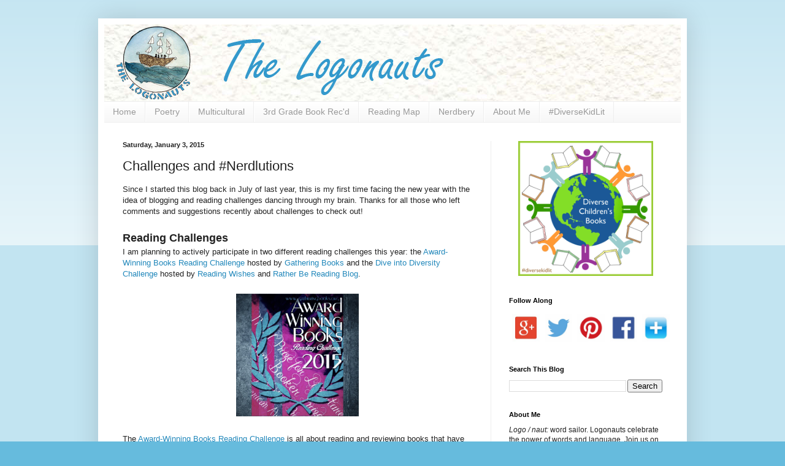

--- FILE ---
content_type: text/html; charset=UTF-8
request_url: https://www.thelogonauts.com/2015/01/challenges.html
body_size: 22615
content:
<!DOCTYPE html>
<html class='v2' dir='ltr' xmlns='http://www.w3.org/1999/xhtml' xmlns:b='http://www.google.com/2005/gml/b' xmlns:data='http://www.google.com/2005/gml/data' xmlns:expr='http://www.google.com/2005/gml/expr'>
<head>
<link href='https://www.blogger.com/static/v1/widgets/335934321-css_bundle_v2.css' rel='stylesheet' type='text/css'/>
<meta content='width=1100' name='viewport'/>
<meta content='text/html; charset=UTF-8' http-equiv='Content-Type'/>
<meta content='blogger' name='generator'/>
<link href='https://www.thelogonauts.com/favicon.ico' rel='icon' type='image/x-icon'/>
<link href='https://www.thelogonauts.com/2015/01/challenges.html' rel='canonical'/>
<link rel="alternate" type="application/atom+xml" title="The Logonauts - Atom" href="https://www.thelogonauts.com/feeds/posts/default" />
<link rel="alternate" type="application/rss+xml" title="The Logonauts - RSS" href="https://www.thelogonauts.com/feeds/posts/default?alt=rss" />
<link rel="service.post" type="application/atom+xml" title="The Logonauts - Atom" href="https://www.blogger.com/feeds/7722037294375418886/posts/default" />

<link rel="alternate" type="application/atom+xml" title="The Logonauts - Atom" href="https://www.thelogonauts.com/feeds/4738764801239255680/comments/default" />
<!--Can't find substitution for tag [blog.ieCssRetrofitLinks]-->
<link href='https://blogger.googleusercontent.com/img/b/R29vZ2xl/AVvXsEjSflzkzeY9KKZC6OF77bvdS5eW3brmuv01g84C2_7t8313GMS2ShOCiAsSelrPgpn5LlTV9cLDl7q5NtnI8FyP-z1cb-04uh8_u5tQAN4AVH4xPi0Donr9Rq7cu5foqqFR6fhsQPAgnd4/s1600/award-winning-books2015.jpg' rel='image_src'/>
<meta content='https://www.thelogonauts.com/2015/01/challenges.html' property='og:url'/>
<meta content='Challenges and #Nerdlutions' property='og:title'/>
<meta content='A resource for diverse and global books for middle to upper elementary.' property='og:description'/>
<meta content='https://blogger.googleusercontent.com/img/b/R29vZ2xl/AVvXsEjSflzkzeY9KKZC6OF77bvdS5eW3brmuv01g84C2_7t8313GMS2ShOCiAsSelrPgpn5LlTV9cLDl7q5NtnI8FyP-z1cb-04uh8_u5tQAN4AVH4xPi0Donr9Rq7cu5foqqFR6fhsQPAgnd4/w1200-h630-p-k-no-nu/award-winning-books2015.jpg' property='og:image'/>
<title>Challenges and #Nerdlutions | The Logonauts</title>
<!-- Global site tag (gtag.js) - Google Analytics -->
<script async='async' src='https://www.googletagmanager.com/gtag/js?id=G-9R7EFJBCLC'></script>
<script>
  window.dataLayer = window.dataLayer || [];
  function gtag(){dataLayer.push(arguments);}
  gtag('js', new Date());

  gtag('config', 'G-9R7EFJBCLC');
</script>
<style id='page-skin-1' type='text/css'><!--
/*
-----------------------------------------------
Blogger Template Style
Name:     Simple
Designer: Blogger
URL:      www.blogger.com
----------------------------------------------- */
/* Variable definitions
====================
<Variable name="keycolor" description="Main Color" type="color" default="#66bbdd"/>
<Group description="Page Text" selector="body">
<Variable name="body.font" description="Font" type="font"
default="normal normal 12px Arial, Tahoma, Helvetica, FreeSans, sans-serif"/>
<Variable name="body.text.color" description="Text Color" type="color" default="#222222"/>
</Group>
<Group description="Backgrounds" selector=".body-fauxcolumns-outer">
<Variable name="body.background.color" description="Outer Background" type="color" default="#66bbdd"/>
<Variable name="content.background.color" description="Main Background" type="color" default="#ffffff"/>
<Variable name="header.background.color" description="Header Background" type="color" default="transparent"/>
</Group>
<Group description="Links" selector=".main-outer">
<Variable name="link.color" description="Link Color" type="color" default="#2288bb"/>
<Variable name="link.visited.color" description="Visited Color" type="color" default="#888888"/>
<Variable name="link.hover.color" description="Hover Color" type="color" default="#33aaff"/>
</Group>
<Group description="Blog Title" selector=".header h1">
<Variable name="header.font" description="Font" type="font"
default="normal normal 60px Arial, Tahoma, Helvetica, FreeSans, sans-serif"/>
<Variable name="header.text.color" description="Title Color" type="color" default="#3399bb" />
</Group>
<Group description="Blog Description" selector=".header .description">
<Variable name="description.text.color" description="Description Color" type="color"
default="#777777" />
</Group>
<Group description="Tabs Text" selector=".tabs-inner .widget li a">
<Variable name="tabs.font" description="Font" type="font"
default="normal normal 14px Arial, Tahoma, Helvetica, FreeSans, sans-serif"/>
<Variable name="tabs.text.color" description="Text Color" type="color" default="#999999"/>
<Variable name="tabs.selected.text.color" description="Selected Color" type="color" default="#000000"/>
</Group>
<Group description="Tabs Background" selector=".tabs-outer .PageList">
<Variable name="tabs.background.color" description="Background Color" type="color" default="#f5f5f5"/>
<Variable name="tabs.selected.background.color" description="Selected Color" type="color" default="#eeeeee"/>
</Group>
<Group description="Post Title" selector="h3.post-title, .comments h4">
<Variable name="post.title.font" description="Font" type="font"
default="normal normal 22px Arial, Tahoma, Helvetica, FreeSans, sans-serif"/>
</Group>
<Group description="Date Header" selector=".date-header">
<Variable name="date.header.color" description="Text Color" type="color"
default="#222222"/>
<Variable name="date.header.background.color" description="Background Color" type="color"
default="transparent"/>
<Variable name="date.header.font" description="Text Font" type="font"
default="normal bold 11px Arial, Tahoma, Helvetica, FreeSans, sans-serif"/>
<Variable name="date.header.padding" description="Date Header Padding" type="string" default="inherit"/>
<Variable name="date.header.letterspacing" description="Date Header Letter Spacing" type="string" default="inherit"/>
<Variable name="date.header.margin" description="Date Header Margin" type="string" default="inherit"/>
</Group>
<Group description="Post Footer" selector=".post-footer">
<Variable name="post.footer.text.color" description="Text Color" type="color" default="#666666"/>
<Variable name="post.footer.background.color" description="Background Color" type="color"
default="#f9f9f9"/>
<Variable name="post.footer.border.color" description="Shadow Color" type="color" default="#eeeeee"/>
</Group>
<Group description="Gadgets" selector="h2">
<Variable name="widget.title.font" description="Title Font" type="font"
default="normal bold 11px Arial, Tahoma, Helvetica, FreeSans, sans-serif"/>
<Variable name="widget.title.text.color" description="Title Color" type="color" default="#000000"/>
<Variable name="widget.alternate.text.color" description="Alternate Color" type="color" default="#999999"/>
</Group>
<Group description="Images" selector=".main-inner">
<Variable name="image.background.color" description="Background Color" type="color" default="#ffffff"/>
<Variable name="image.border.color" description="Border Color" type="color" default="#eeeeee"/>
<Variable name="image.text.color" description="Caption Text Color" type="color" default="#222222"/>
</Group>
<Group description="Accents" selector=".content-inner">
<Variable name="body.rule.color" description="Separator Line Color" type="color" default="#eeeeee"/>
<Variable name="tabs.border.color" description="Tabs Border Color" type="color" default="#eeeeee"/>
</Group>
<Variable name="body.background" description="Body Background" type="background"
color="#66bbdd" default="$(color) none repeat scroll top left"/>
<Variable name="body.background.override" description="Body Background Override" type="string" default=""/>
<Variable name="body.background.gradient.cap" description="Body Gradient Cap" type="url"
default="url(https://resources.blogblog.com/blogblog/data/1kt/simple/gradients_light.png)"/>
<Variable name="body.background.gradient.tile" description="Body Gradient Tile" type="url"
default="url(https://resources.blogblog.com/blogblog/data/1kt/simple/body_gradient_tile_light.png)"/>
<Variable name="content.background.color.selector" description="Content Background Color Selector" type="string" default=".content-inner"/>
<Variable name="content.padding" description="Content Padding" type="length" default="10px" min="0" max="100px"/>
<Variable name="content.padding.horizontal" description="Content Horizontal Padding" type="length" default="10px" min="0" max="100px"/>
<Variable name="content.shadow.spread" description="Content Shadow Spread" type="length" default="40px" min="0" max="100px"/>
<Variable name="content.shadow.spread.webkit" description="Content Shadow Spread (WebKit)" type="length" default="5px" min="0" max="100px"/>
<Variable name="content.shadow.spread.ie" description="Content Shadow Spread (IE)" type="length" default="10px" min="0" max="100px"/>
<Variable name="main.border.width" description="Main Border Width" type="length" default="0" min="0" max="10px"/>
<Variable name="header.background.gradient" description="Header Gradient" type="url" default="none"/>
<Variable name="header.shadow.offset.left" description="Header Shadow Offset Left" type="length" default="-1px" min="-50px" max="50px"/>
<Variable name="header.shadow.offset.top" description="Header Shadow Offset Top" type="length" default="-1px" min="-50px" max="50px"/>
<Variable name="header.shadow.spread" description="Header Shadow Spread" type="length" default="1px" min="0" max="100px"/>
<Variable name="header.padding" description="Header Padding" type="length" default="30px" min="0" max="100px"/>
<Variable name="header.border.size" description="Header Border Size" type="length" default="1px" min="0" max="10px"/>
<Variable name="header.bottom.border.size" description="Header Bottom Border Size" type="length" default="1px" min="0" max="10px"/>
<Variable name="header.border.horizontalsize" description="Header Horizontal Border Size" type="length" default="0" min="0" max="10px"/>
<Variable name="description.text.size" description="Description Text Size" type="string" default="140%"/>
<Variable name="tabs.margin.top" description="Tabs Margin Top" type="length" default="0" min="0" max="100px"/>
<Variable name="tabs.margin.side" description="Tabs Side Margin" type="length" default="30px" min="0" max="100px"/>
<Variable name="tabs.background.gradient" description="Tabs Background Gradient" type="url"
default="url(https://resources.blogblog.com/blogblog/data/1kt/simple/gradients_light.png)"/>
<Variable name="tabs.border.width" description="Tabs Border Width" type="length" default="1px" min="0" max="10px"/>
<Variable name="tabs.bevel.border.width" description="Tabs Bevel Border Width" type="length" default="1px" min="0" max="10px"/>
<Variable name="post.margin.bottom" description="Post Bottom Margin" type="length" default="25px" min="0" max="100px"/>
<Variable name="image.border.small.size" description="Image Border Small Size" type="length" default="2px" min="0" max="10px"/>
<Variable name="image.border.large.size" description="Image Border Large Size" type="length" default="5px" min="0" max="10px"/>
<Variable name="page.width.selector" description="Page Width Selector" type="string" default=".region-inner"/>
<Variable name="page.width" description="Page Width" type="string" default="auto"/>
<Variable name="main.section.margin" description="Main Section Margin" type="length" default="15px" min="0" max="100px"/>
<Variable name="main.padding" description="Main Padding" type="length" default="15px" min="0" max="100px"/>
<Variable name="main.padding.top" description="Main Padding Top" type="length" default="30px" min="0" max="100px"/>
<Variable name="main.padding.bottom" description="Main Padding Bottom" type="length" default="30px" min="0" max="100px"/>
<Variable name="paging.background"
color="#ffffff"
description="Background of blog paging area" type="background"
default="transparent none no-repeat scroll top center"/>
<Variable name="footer.bevel" description="Bevel border length of footer" type="length" default="0" min="0" max="10px"/>
<Variable name="mobile.background.overlay" description="Mobile Background Overlay" type="string"
default="transparent none repeat scroll top left"/>
<Variable name="mobile.background.size" description="Mobile Background Size" type="string" default="auto"/>
<Variable name="mobile.button.color" description="Mobile Button Color" type="color" default="#ffffff" />
<Variable name="startSide" description="Side where text starts in blog language" type="automatic" default="left"/>
<Variable name="endSide" description="Side where text ends in blog language" type="automatic" default="right"/>
*/
/* Content
----------------------------------------------- */
body {
font: normal normal 12px Arial, Tahoma, Helvetica, FreeSans, sans-serif;
color: #222222;
background: #66bbdd none repeat scroll top left;
padding: 0 40px 40px 40px;
}
html body .region-inner {
min-width: 0;
max-width: 100%;
width: auto;
}
h2 {
font-size: 22px;
}
a:link {
text-decoration:none;
color: #2288bb;
}
a:visited {
text-decoration:none;
color: #888888;
}
a:hover {
text-decoration:underline;
color: #33aaff;
}
.body-fauxcolumn-outer .fauxcolumn-inner {
background: transparent url(//www.blogblog.com/1kt/simple/body_gradient_tile_light.png) repeat scroll top left;
_background-image: none;
}
.body-fauxcolumn-outer .cap-top {
position: absolute;
z-index: 1;
height: 400px;
width: 100%;
}
.body-fauxcolumn-outer .cap-top .cap-left {
width: 100%;
background: transparent url(//www.blogblog.com/1kt/simple/gradients_light.png) repeat-x scroll top left;
_background-image: none;
}
.content-outer {
-moz-box-shadow: 0 0 40px rgba(0, 0, 0, .15);
-webkit-box-shadow: 0 0 5px rgba(0, 0, 0, .15);
-goog-ms-box-shadow: 0 0 10px #333333;
box-shadow: 0 0 40px rgba(0, 0, 0, .15);
margin-bottom: 1px;
}
.content-inner {
padding: 10px 10px;
}
.content-inner {
background-color: #ffffff;
}
/* Header
----------------------------------------------- */
.header-outer {
background: transparent none repeat-x scroll 0 -400px;
_background-image: none;
}
.Header h1 {
font: normal normal 60px Arial, Tahoma, Helvetica, FreeSans, sans-serif;
color: #3399bb;
text-shadow: -1px -1px 1px rgba(0, 0, 0, .2);
}
.Header h1 a {
color: #3399bb;
}
.Header .description {
font-size: 140%;
color: #777777;
}
.header-inner .Header .titlewrapper {
padding: 22px 30px;
}
.header-inner .Header .descriptionwrapper {
padding: 0 30px;
}
/* Tabs
----------------------------------------------- */
.tabs-inner .section:first-child {
border-top: 1px solid #eeeeee;
}
.tabs-inner .section:first-child ul {
margin-top: -1px;
border-top: 1px solid #eeeeee;
border-left: 0 solid #eeeeee;
border-right: 0 solid #eeeeee;
}
.tabs-inner .widget ul {
background: #f5f5f5 url(//www.blogblog.com/1kt/simple/gradients_light.png) repeat-x scroll 0 -800px;
_background-image: none;
border-bottom: 1px solid #eeeeee;
margin-top: 0;
margin-left: -30px;
margin-right: -30px;
}
.tabs-inner .widget li a {
display: inline-block;
padding: .6em 1em;
font: normal normal 14px Arial, Tahoma, Helvetica, FreeSans, sans-serif;
color: #999999;
border-left: 1px solid #ffffff;
border-right: 1px solid #eeeeee;
}
.tabs-inner .widget li:first-child a {
border-left: none;
}
.tabs-inner .widget li.selected a, .tabs-inner .widget li a:hover {
color: #000000;
background-color: #eeeeee;
text-decoration: none;
}
/* Columns
----------------------------------------------- */
.main-outer {
border-top: 0 solid #eeeeee;
}
.fauxcolumn-left-outer .fauxcolumn-inner {
border-right: 1px solid #eeeeee;
}
.fauxcolumn-right-outer .fauxcolumn-inner {
border-left: 1px solid #eeeeee;
}
/* Headings
----------------------------------------------- */
div.widget > h2,
div.widget h2.title {
margin: 0 0 1em 0;
font: normal bold 11px Arial, Tahoma, Helvetica, FreeSans, sans-serif;
color: #000000;
}
/* Widgets
----------------------------------------------- */
.widget .zippy {
color: #999999;
text-shadow: 2px 2px 1px rgba(0, 0, 0, .1);
}
.widget .popular-posts ul {
list-style: none;
}
/* Posts
----------------------------------------------- */
h2.date-header {
font: normal bold 11px Arial, Tahoma, Helvetica, FreeSans, sans-serif;
}
.date-header span {
background-color: transparent;
color: #222222;
padding: inherit;
letter-spacing: inherit;
margin: inherit;
}
.main-inner {
padding-top: 30px;
padding-bottom: 30px;
}
.main-inner .column-center-inner {
padding: 0 15px;
}
.main-inner .column-center-inner .section {
margin: 0 15px;
}
.post {
margin: 0 0 25px 0;
}
h3.post-title, .comments h4 {
font: normal normal 22px Arial, Tahoma, Helvetica, FreeSans, sans-serif;
margin: .75em 0 0;
}
.post-body {
font-size: 110%;
line-height: 1.4;
position: relative;
}
.post-body img, .post-body .tr-caption-container, .Profile img, .Image img,
.BlogList .item-thumbnail img {
padding: 2px;
background: transparent;
border: 1px solid transparent;
-moz-box-shadow: 1px 1px 5px rgba(0, 0, 0, .1);
-webkit-box-shadow: 1px 1px 5px rgba(0, 0, 0, .1);
box-shadow: 1px 1px 5px rgba(0, 0, 0, .1);
}
.post-body img, .post-body .tr-caption-container {
padding: 5px;
}
.post-body .tr-caption-container {
color: #222222;
}
.post-body .tr-caption-container img {
padding: 0;
background: transparent;
border: none;
-moz-box-shadow: 0 0 0 rgba(0, 0, 0, .1);
-webkit-box-shadow: 0 0 0 rgba(0, 0, 0, .1);
box-shadow: 0 0 0 rgba(0, 0, 0, .1);
}
.post-header {
margin: 0 0 1.5em;
line-height: 1.6;
font-size: 90%;
}
.post-footer {
margin: 20px -2px 0;
padding: 5px 10px;
color: #666666;
background-color: #f9f9f9;
border-bottom: 1px solid #eeeeee;
line-height: 1.6;
font-size: 90%;
}
#comments .comment-author {
padding-top: 1.5em;
border-top: 1px solid #eeeeee;
background-position: 0 1.5em;
}
#comments .comment-author:first-child {
padding-top: 0;
border-top: none;
}
.avatar-image-container {
margin: .2em 0 0;
}
#comments .avatar-image-container img {
border: 1px solid transparent;
}
/* Comments
----------------------------------------------- */
.comments .comments-content .icon.blog-author {
background-repeat: no-repeat;
background-image: url([data-uri]);
}
.comments .comments-content .loadmore a {
border-top: 1px solid #999999;
border-bottom: 1px solid #999999;
}
.comments .comment-thread.inline-thread {
background-color: #f9f9f9;
}
.comments .continue {
border-top: 2px solid #999999;
}
/* Accents
---------------------------------------------- */
.section-columns td.columns-cell {
border-left: 1px solid #eeeeee;
}
.blog-pager {
background: transparent none no-repeat scroll top center;
}
.blog-pager-older-link, .home-link,
.blog-pager-newer-link {
background-color: #ffffff;
padding: 5px;
}
.footer-outer {
border-top: 0 dashed #bbbbbb;
}
/* Mobile
----------------------------------------------- */
body.mobile  {
background-size: auto;
}
.mobile .body-fauxcolumn-outer {
background: transparent none repeat scroll top left;
}
.mobile .body-fauxcolumn-outer .cap-top {
background-size: 100% auto;
}
.mobile .content-outer {
-webkit-box-shadow: 0 0 3px rgba(0, 0, 0, .15);
box-shadow: 0 0 3px rgba(0, 0, 0, .15);
}
.mobile .tabs-inner .widget ul {
margin-left: 0;
margin-right: 0;
}
.mobile .post {
margin: 0;
}
.mobile .main-inner .column-center-inner .section {
margin: 0;
}
.mobile .date-header span {
padding: 0.1em 10px;
margin: 0 -10px;
}
.mobile h3.post-title {
margin: 0;
}
.mobile .blog-pager {
background: transparent none no-repeat scroll top center;
}
.mobile .footer-outer {
border-top: none;
}
.mobile .main-inner, .mobile .footer-inner {
background-color: #ffffff;
}
.mobile-index-contents {
color: #222222;
}
.mobile-link-button {
background-color: #2288bb;
}
.mobile-link-button a:link, .mobile-link-button a:visited {
color: #ffffff;
}
.mobile .tabs-inner .section:first-child {
border-top: none;
}
.mobile .tabs-inner .PageList .widget-content {
background-color: #eeeeee;
color: #000000;
border-top: 1px solid #eeeeee;
border-bottom: 1px solid #eeeeee;
}
.mobile .tabs-inner .PageList .widget-content .pagelist-arrow {
border-left: 1px solid #eeeeee;
}
.post-body img {
box-shadow: none;
border: none;
}
--></style>
<style id='template-skin-1' type='text/css'><!--
body {
min-width: 960px;
}
.content-outer, .content-fauxcolumn-outer, .region-inner {
min-width: 960px;
max-width: 960px;
_width: 960px;
}
.main-inner .columns {
padding-left: 0px;
padding-right: 310px;
}
.main-inner .fauxcolumn-center-outer {
left: 0px;
right: 310px;
/* IE6 does not respect left and right together */
_width: expression(this.parentNode.offsetWidth -
parseInt("0px") -
parseInt("310px") + 'px');
}
.main-inner .fauxcolumn-left-outer {
width: 0px;
}
.main-inner .fauxcolumn-right-outer {
width: 310px;
}
.main-inner .column-left-outer {
width: 0px;
right: 100%;
margin-left: -0px;
}
.main-inner .column-right-outer {
width: 310px;
margin-right: -310px;
}
#layout {
min-width: 0;
}
#layout .content-outer {
min-width: 0;
width: 800px;
}
#layout .region-inner {
min-width: 0;
width: auto;
}
--></style>
<link href='https://www.blogger.com/dyn-css/authorization.css?targetBlogID=7722037294375418886&amp;zx=7e833159-36af-47bf-9aa2-1e0a78a82747' media='none' onload='if(media!=&#39;all&#39;)media=&#39;all&#39;' rel='stylesheet'/><noscript><link href='https://www.blogger.com/dyn-css/authorization.css?targetBlogID=7722037294375418886&amp;zx=7e833159-36af-47bf-9aa2-1e0a78a82747' rel='stylesheet'/></noscript>
<meta name='google-adsense-platform-account' content='ca-host-pub-1556223355139109'/>
<meta name='google-adsense-platform-domain' content='blogspot.com'/>

<script async src="https://pagead2.googlesyndication.com/pagead/js/adsbygoogle.js?client=ca-pub-8162625564172586&host=ca-host-pub-1556223355139109" crossorigin="anonymous"></script>

<!-- data-ad-client=ca-pub-8162625564172586 -->

</head>
<body class='loading'>
<div class='navbar no-items section' id='navbar'>
</div>
<div class='body-fauxcolumns'>
<div class='fauxcolumn-outer body-fauxcolumn-outer'>
<div class='cap-top'>
<div class='cap-left'></div>
<div class='cap-right'></div>
</div>
<div class='fauxborder-left'>
<div class='fauxborder-right'></div>
<div class='fauxcolumn-inner'>
</div>
</div>
<div class='cap-bottom'>
<div class='cap-left'></div>
<div class='cap-right'></div>
</div>
</div>
</div>
<div class='content'>
<div class='content-fauxcolumns'>
<div class='fauxcolumn-outer content-fauxcolumn-outer'>
<div class='cap-top'>
<div class='cap-left'></div>
<div class='cap-right'></div>
</div>
<div class='fauxborder-left'>
<div class='fauxborder-right'></div>
<div class='fauxcolumn-inner'>
</div>
</div>
<div class='cap-bottom'>
<div class='cap-left'></div>
<div class='cap-right'></div>
</div>
</div>
</div>
<div class='content-outer'>
<div class='content-cap-top cap-top'>
<div class='cap-left'></div>
<div class='cap-right'></div>
</div>
<div class='fauxborder-left content-fauxborder-left'>
<div class='fauxborder-right content-fauxborder-right'></div>
<div class='content-inner'>
<header>
<div class='header-outer'>
<div class='header-cap-top cap-top'>
<div class='cap-left'></div>
<div class='cap-right'></div>
</div>
<div class='fauxborder-left header-fauxborder-left'>
<div class='fauxborder-right header-fauxborder-right'></div>
<div class='region-inner header-inner'>
<div class='header section' id='header'><div class='widget Header' data-version='1' id='Header1'>
<div id='header-inner'>
<a href='https://www.thelogonauts.com/' style='display: block'>
<img alt='The Logonauts' height='125px; ' id='Header1_headerimg' src='https://blogger.googleusercontent.com/img/b/R29vZ2xl/AVvXsEiGIXLvPRXK3Sa6fa_B70cGB6_mnVk7TlRn5iQl1iBMIkd4Nt1mRA1veLh_TB6Htf6p8L0rBo_2ONGg4WDVfd-XlIXV331r2kkKDb_fJxtcSPX5WWumvBVKoIUYbAvfsuHJt5khyFMd-54/s1600/logonauts-header-960x125bluewords.jpg' style='display: block' width='960px; '/>
</a>
</div>
</div></div>
</div>
</div>
<div class='header-cap-bottom cap-bottom'>
<div class='cap-left'></div>
<div class='cap-right'></div>
</div>
</div>
</header>
<div class='tabs-outer'>
<div class='tabs-cap-top cap-top'>
<div class='cap-left'></div>
<div class='cap-right'></div>
</div>
<div class='fauxborder-left tabs-fauxborder-left'>
<div class='fauxborder-right tabs-fauxborder-right'></div>
<div class='region-inner tabs-inner'>
<div class='tabs section' id='crosscol'><div class='widget PageList' data-version='1' id='PageList1'>
<h2>Pages</h2>
<div class='widget-content'>
<ul>
<li>
<a href='https://www.thelogonauts.com/'>Home</a>
</li>
<li>
<a href='http://www.thelogonauts.com/search/label/poetry'>Poetry</a>
</li>
<li>
<a href='https://www.thelogonauts.com/p/social-studies.html'>Multicultural</a>
</li>
<li>
<a href='http://www.thelogonauts.com/search/label/3rdfor3rd'>3rd Grade Book Rec'd</a>
</li>
<li>
<a href='https://www.thelogonauts.com/p/where-are-we-reading.html'>Reading Map</a>
</li>
<li>
<a href='https://www.thelogonauts.com/p/nerdbery.html'>Nerdbery</a>
</li>
<li>
<a href='https://www.thelogonauts.com/p/about-me.html'>About Me</a>
</li>
<li>
<a href='http://www.thelogonauts.com/search/label/DiverseKidLit'>#DiverseKidLit</a>
</li>
</ul>
<div class='clear'></div>
</div>
</div></div>
<div class='tabs no-items section' id='crosscol-overflow'></div>
</div>
</div>
<div class='tabs-cap-bottom cap-bottom'>
<div class='cap-left'></div>
<div class='cap-right'></div>
</div>
</div>
<div class='main-outer'>
<div class='main-cap-top cap-top'>
<div class='cap-left'></div>
<div class='cap-right'></div>
</div>
<div class='fauxborder-left main-fauxborder-left'>
<div class='fauxborder-right main-fauxborder-right'></div>
<div class='region-inner main-inner'>
<div class='columns fauxcolumns'>
<div class='fauxcolumn-outer fauxcolumn-center-outer'>
<div class='cap-top'>
<div class='cap-left'></div>
<div class='cap-right'></div>
</div>
<div class='fauxborder-left'>
<div class='fauxborder-right'></div>
<div class='fauxcolumn-inner'>
</div>
</div>
<div class='cap-bottom'>
<div class='cap-left'></div>
<div class='cap-right'></div>
</div>
</div>
<div class='fauxcolumn-outer fauxcolumn-left-outer'>
<div class='cap-top'>
<div class='cap-left'></div>
<div class='cap-right'></div>
</div>
<div class='fauxborder-left'>
<div class='fauxborder-right'></div>
<div class='fauxcolumn-inner'>
</div>
</div>
<div class='cap-bottom'>
<div class='cap-left'></div>
<div class='cap-right'></div>
</div>
</div>
<div class='fauxcolumn-outer fauxcolumn-right-outer'>
<div class='cap-top'>
<div class='cap-left'></div>
<div class='cap-right'></div>
</div>
<div class='fauxborder-left'>
<div class='fauxborder-right'></div>
<div class='fauxcolumn-inner'>
</div>
</div>
<div class='cap-bottom'>
<div class='cap-left'></div>
<div class='cap-right'></div>
</div>
</div>
<!-- corrects IE6 width calculation -->
<div class='columns-inner'>
<div class='column-center-outer'>
<div class='column-center-inner'>
<div class='main section' id='main'><div class='widget Blog' data-version='1' id='Blog1'>
<div class='blog-posts hfeed'>

          <div class="date-outer">
        
<h2 class='date-header'><span>Saturday, January 3, 2015</span></h2>

          <div class="date-posts">
        
<div class='post-outer'>
<meta content='Challenges and #Nerdlutions' property='og:title'/>
<meta content='' property='og:description'/>
<meta content='article' property='og:type'/>
<meta content='https://www.thelogonauts.com/2015/01/challenges.html' property='og:url'/>
<meta content='The Logonauts' property='og:site_name'/>
<meta content='2015-01-03T06:30:00-06:00' property='article:published_time'/>
<meta content='Education' property='article:section'/>
<meta content='#AWBRead2015' property='article:tag'/>
<meta content='#DiveDiversity' property='article:tag'/>
<meta content='#nerdlution15' property='article:tag'/>
<div class='post hentry uncustomized-post-template' itemprop='blogPost' itemscope='itemscope' itemtype='http://schema.org/BlogPosting'>
<meta content='https://blogger.googleusercontent.com/img/b/R29vZ2xl/AVvXsEjSflzkzeY9KKZC6OF77bvdS5eW3brmuv01g84C2_7t8313GMS2ShOCiAsSelrPgpn5LlTV9cLDl7q5NtnI8FyP-z1cb-04uh8_u5tQAN4AVH4xPi0Donr9Rq7cu5foqqFR6fhsQPAgnd4/s1600/award-winning-books2015.jpg' itemprop='image_url'/>
<meta content='7722037294375418886' itemprop='blogId'/>
<meta content='4738764801239255680' itemprop='postId'/>
<a name='4738764801239255680'></a>
<h3 class='post-title entry-title' itemprop='name'>
Challenges and #Nerdlutions
</h3>
<div class='post-header'>
<div class='post-header-line-1'></div>
</div>
<div class='post-body entry-content' id='post-body-4738764801239255680' itemprop='description articleBody'>
<div dir="ltr" style="text-align: left;" trbidi="on">
Since I started this blog back in July of last year, this is my first time facing the new year with the idea of blogging and reading challenges dancing through my brain. Thanks for all those who left comments and suggestions recently about challenges to check out!<br />
<br />
<h2 style="text-align: left;">
<b><span style="font-size: large;">Reading Challenges</span></b></h2>
I am planning to actively participate in two different reading challenges this year: the <a href="http://gatheringbooks.org/2014/12/03/award-winning-books-reading-challenge-2015-awbread2015/" rel="nofollow" target="_blank">Award-Winning Books Reading Challenge</a> hosted by <a href="http://gatheringbooks.org/2014/12/03/award-winning-books-reading-challenge-2015-awbread2015/" rel="nofollow" target="_blank">Gathering Books</a> and the <a href="http://ratherbereadingblog.com/dive-into-diversity-intro-sign-up" rel="nofollow" target="_blank">Dive into Diversity Challenge</a> hosted by <a href="http://ratherbereadingblog.com/dive-into-diversity-intro-sign-up" rel="nofollow" target="_blank">Reading Wishes</a> and <a href="http://ratherbereadingblog.com/dive-into-diversity-intro-sign-up" rel="nofollow" target="_blank">Rather Be Reading Blog</a>.<br />
<br />
<div align="center">
<a href="http://gatheringbooks.org/2014/12/03/award-winning-books-reading-challenge-2015-awbread2015/" imageanchor="1" style="margin-left: 1em; margin-right: 1em;"><img border="0" height="200" src="https://blogger.googleusercontent.com/img/b/R29vZ2xl/AVvXsEjSflzkzeY9KKZC6OF77bvdS5eW3brmuv01g84C2_7t8313GMS2ShOCiAsSelrPgpn5LlTV9cLDl7q5NtnI8FyP-z1cb-04uh8_u5tQAN4AVH4xPi0Donr9Rq7cu5foqqFR6fhsQPAgnd4/s1600/award-winning-books2015.jpg" width="200" /></a></div>
<br />
The&nbsp;<a href="http://gatheringbooks.org/2014/12/03/award-winning-books-reading-challenge-2015-awbread2015/" rel="nofollow" target="_blank">Award-Winning Books Reading Challenge</a>&nbsp;is all about reading and reviewing books that have received awards, and you are not limited to just recent books or recent awards. There are multiple levels of participation, based on the number of books during the year. I have my eye set on gold, but we shall see how the year goes. My smaller goal would be to read and review at least one award-winning book per month.<br />
<br />
<div class="separator" style="clear: both; text-align: center;">
<a href="http://wp.me/p1VIXa-37Y" imageanchor="1" style="margin-left: 1em; margin-right: 1em;"><img border="0" height="161" src="https://blogger.googleusercontent.com/img/b/R29vZ2xl/AVvXsEgb0iWpeofS7UJgb00VQkuR11uFJBrDxJIOS9nZlYP0q32_fXXwJTJkJz1gegOL1KTSYUgt_r6BxM2P41_vVsHibsDgEwW_CyrVjKZ8fLjaMO2FcmrMGLGattkTqn7jTE2UrCYIULry_YE/s1600/diveintodiversity.png" width="525" /></a></div>
<br />
The&nbsp;<a href="http://ratherbereadingblog.com/dive-into-diversity-intro-sign-up" rel="nofollow" target="_blank">Dive into Diversity Challenge</a>&nbsp;is all about reading and reviewing diverse books. Since much of my reading and writing for this blog is focused around my third grade curriculum of world geography and world cultures, I felt like this challenge was a natural fit for me! I am really looking forward to finding out about more amazing and diverse books through following along with other challenge participants.<br />
<br />
<h2 style="text-align: left;">
<b><span style="font-size: large;">#Nerdlutions</span></b></h2>
<div class="separator" style="clear: both; text-align: center;">
<a href="http://mrcolbysharp.com/2014/12/31/are-you-ready-for-nerdlution15/" imageanchor="1" style="margin-left: 1em; margin-right: 1em;"><img border="0" height="320" src="https://blogger.googleusercontent.com/img/b/R29vZ2xl/AVvXsEhgmULX1-2DepPqWKs-a4Toj4tl7R0nH5d8orWZlCEcOOEod59OhlGbaZ8Q04r41LNOMr52YElKhKWhQa35h6tv9BTcrM7W3_xOWwCSsrsvCcGJp0NyFxBaMg4iUhxr58UrNGG-whlZbgE/s1600/nerdlution15.jpg" width="240" /></a></div>
<br />
Rather than worrying about year-long resolutions, I love the idea of creating 50-day long #nerdlutions instead! You can read more about<a href="http://mrcolbysharp.com/2014/12/31/are-you-ready-for-nerdlution15/" rel="nofollow" target="_blank"> #nerdlution15 at Colby Sharp's blog</a>. Here are my ideas for my first set of nerdlutions:<br />
<br />
<ul style="text-align: left;">
<li><b>Always carry a notebook.</b> After failing miserably to complete Linda Urban's <a href="https://twitter.com/hashtag/WriteDaily30?src=hash" rel="nofollow" target="_blank">#WriteDaily30</a>&nbsp;last month, I decided to scale my expectations down significantly. Now that I received an awesome, purse-sized Moleskin for Christmas, I am ready for whatever writing and ideas may come my way!</li>
</ul>
<ul style="text-align: left;">
<li><b>Log books on Goodreads.</b> I have kept a log of books I have read for years (and have the yellow legal pads to attest to it). I switched to Evernote a few years back, but I found my lists are not especially useful for counts or queries. So, I spent a little time over the holidays signing up for Goodreads and am ready to tackle a year full of complete book logging (including picture books, which will be a new one for me). You can follow me at <a href="https://www.goodreads.com/user/show/38546464-katie-logonauts" rel="nofollow" target="_blank">Katie Logonauts</a>.</li>
</ul>
<div>
<br />
How are you planning to push yourself in your reading this year?</div>
<script>
  (function(i,s,o,g,r,a,m){i['GoogleAnalyticsObject']=r;i[r]=i[r]||function(){
  (i[r].q=i[r].q||[]).push(arguments)},i[r].l=1*new Date();a=s.createElement(o),
  m=s.getElementsByTagName(o)[0];a.async=1;a.src=g;m.parentNode.insertBefore(a,m)
  })(window,document,'script','//www.google-analytics.com/analytics.js','ga');

  ga('create', 'UA-52701226-1', 'auto');
  ga('require', 'displayfeatures');
  ga('send', 'pageview');

</script></div>
<div style='clear: both;'></div>
</div>
<div class='post-footer'>
<div class='post-footer-line post-footer-line-1'>
<span class='post-author vcard'>
</span>
<span class='post-timestamp'>
</span>
<span class='reaction-buttons'>
</span>
<span class='post-comment-link'>
</span>
<span class='post-backlinks post-comment-link'>
</span>
<span class='post-icons'>
<span class='item-control blog-admin pid-2004673829'>
<a href='https://www.blogger.com/post-edit.g?blogID=7722037294375418886&postID=4738764801239255680&from=pencil' title='Edit Post'>
<img alt='' class='icon-action' height='18' src='https://resources.blogblog.com/img/icon18_edit_allbkg.gif' width='18'/>
</a>
</span>
</span>
<div class='post-share-buttons goog-inline-block'>
<a class='goog-inline-block share-button sb-email' href='https://www.blogger.com/share-post.g?blogID=7722037294375418886&postID=4738764801239255680&target=email' target='_blank' title='Email This'><span class='share-button-link-text'>Email This</span></a><a class='goog-inline-block share-button sb-blog' href='https://www.blogger.com/share-post.g?blogID=7722037294375418886&postID=4738764801239255680&target=blog' onclick='window.open(this.href, "_blank", "height=270,width=475"); return false;' target='_blank' title='BlogThis!'><span class='share-button-link-text'>BlogThis!</span></a><a class='goog-inline-block share-button sb-twitter' href='https://www.blogger.com/share-post.g?blogID=7722037294375418886&postID=4738764801239255680&target=twitter' target='_blank' title='Share to X'><span class='share-button-link-text'>Share to X</span></a><a class='goog-inline-block share-button sb-facebook' href='https://www.blogger.com/share-post.g?blogID=7722037294375418886&postID=4738764801239255680&target=facebook' onclick='window.open(this.href, "_blank", "height=430,width=640"); return false;' target='_blank' title='Share to Facebook'><span class='share-button-link-text'>Share to Facebook</span></a><a class='goog-inline-block share-button sb-pinterest' href='https://www.blogger.com/share-post.g?blogID=7722037294375418886&postID=4738764801239255680&target=pinterest' target='_blank' title='Share to Pinterest'><span class='share-button-link-text'>Share to Pinterest</span></a>
</div>
</div>
<div class='post-footer-line post-footer-line-2'>
<span class='post-labels'>
Labels:
<a href='https://www.thelogonauts.com/search/label/%23AWBRead2015' rel='tag'>#AWBRead2015</a>,
<a href='https://www.thelogonauts.com/search/label/%23DiveDiversity' rel='tag'>#DiveDiversity</a>,
<a href='https://www.thelogonauts.com/search/label/%23nerdlution15' rel='tag'>#nerdlution15</a>
</span>
</div>
<div class='post-footer-line post-footer-line-3'>
<span class='post-location'>
</span>
</div>
</div>
</div>
<div class='comments' id='comments'>
<a name='comments'></a>
<h4>2 comments:</h4>
<div class='comments-content'>
<script async='async' src='' type='text/javascript'></script>
<script type='text/javascript'>
    (function() {
      var items = null;
      var msgs = null;
      var config = {};

// <![CDATA[
      var cursor = null;
      if (items && items.length > 0) {
        cursor = parseInt(items[items.length - 1].timestamp) + 1;
      }

      var bodyFromEntry = function(entry) {
        var text = (entry &&
                    ((entry.content && entry.content.$t) ||
                     (entry.summary && entry.summary.$t))) ||
            '';
        if (entry && entry.gd$extendedProperty) {
          for (var k in entry.gd$extendedProperty) {
            if (entry.gd$extendedProperty[k].name == 'blogger.contentRemoved') {
              return '<span class="deleted-comment">' + text + '</span>';
            }
          }
        }
        return text;
      }

      var parse = function(data) {
        cursor = null;
        var comments = [];
        if (data && data.feed && data.feed.entry) {
          for (var i = 0, entry; entry = data.feed.entry[i]; i++) {
            var comment = {};
            // comment ID, parsed out of the original id format
            var id = /blog-(\d+).post-(\d+)/.exec(entry.id.$t);
            comment.id = id ? id[2] : null;
            comment.body = bodyFromEntry(entry);
            comment.timestamp = Date.parse(entry.published.$t) + '';
            if (entry.author && entry.author.constructor === Array) {
              var auth = entry.author[0];
              if (auth) {
                comment.author = {
                  name: (auth.name ? auth.name.$t : undefined),
                  profileUrl: (auth.uri ? auth.uri.$t : undefined),
                  avatarUrl: (auth.gd$image ? auth.gd$image.src : undefined)
                };
              }
            }
            if (entry.link) {
              if (entry.link[2]) {
                comment.link = comment.permalink = entry.link[2].href;
              }
              if (entry.link[3]) {
                var pid = /.*comments\/default\/(\d+)\?.*/.exec(entry.link[3].href);
                if (pid && pid[1]) {
                  comment.parentId = pid[1];
                }
              }
            }
            comment.deleteclass = 'item-control blog-admin';
            if (entry.gd$extendedProperty) {
              for (var k in entry.gd$extendedProperty) {
                if (entry.gd$extendedProperty[k].name == 'blogger.itemClass') {
                  comment.deleteclass += ' ' + entry.gd$extendedProperty[k].value;
                } else if (entry.gd$extendedProperty[k].name == 'blogger.displayTime') {
                  comment.displayTime = entry.gd$extendedProperty[k].value;
                }
              }
            }
            comments.push(comment);
          }
        }
        return comments;
      };

      var paginator = function(callback) {
        if (hasMore()) {
          var url = config.feed + '?alt=json&v=2&orderby=published&reverse=false&max-results=50';
          if (cursor) {
            url += '&published-min=' + new Date(cursor).toISOString();
          }
          window.bloggercomments = function(data) {
            var parsed = parse(data);
            cursor = parsed.length < 50 ? null
                : parseInt(parsed[parsed.length - 1].timestamp) + 1
            callback(parsed);
            window.bloggercomments = null;
          }
          url += '&callback=bloggercomments';
          var script = document.createElement('script');
          script.type = 'text/javascript';
          script.src = url;
          document.getElementsByTagName('head')[0].appendChild(script);
        }
      };
      var hasMore = function() {
        return !!cursor;
      };
      var getMeta = function(key, comment) {
        if ('iswriter' == key) {
          var matches = !!comment.author
              && comment.author.name == config.authorName
              && comment.author.profileUrl == config.authorUrl;
          return matches ? 'true' : '';
        } else if ('deletelink' == key) {
          return config.baseUri + '/comment/delete/'
               + config.blogId + '/' + comment.id;
        } else if ('deleteclass' == key) {
          return comment.deleteclass;
        }
        return '';
      };

      var replybox = null;
      var replyUrlParts = null;
      var replyParent = undefined;

      var onReply = function(commentId, domId) {
        if (replybox == null) {
          // lazily cache replybox, and adjust to suit this style:
          replybox = document.getElementById('comment-editor');
          if (replybox != null) {
            replybox.height = '250px';
            replybox.style.display = 'block';
            replyUrlParts = replybox.src.split('#');
          }
        }
        if (replybox && (commentId !== replyParent)) {
          replybox.src = '';
          document.getElementById(domId).insertBefore(replybox, null);
          replybox.src = replyUrlParts[0]
              + (commentId ? '&parentID=' + commentId : '')
              + '#' + replyUrlParts[1];
          replyParent = commentId;
        }
      };

      var hash = (window.location.hash || '#').substring(1);
      var startThread, targetComment;
      if (/^comment-form_/.test(hash)) {
        startThread = hash.substring('comment-form_'.length);
      } else if (/^c[0-9]+$/.test(hash)) {
        targetComment = hash.substring(1);
      }

      // Configure commenting API:
      var configJso = {
        'maxDepth': config.maxThreadDepth
      };
      var provider = {
        'id': config.postId,
        'data': items,
        'loadNext': paginator,
        'hasMore': hasMore,
        'getMeta': getMeta,
        'onReply': onReply,
        'rendered': true,
        'initComment': targetComment,
        'initReplyThread': startThread,
        'config': configJso,
        'messages': msgs
      };

      var render = function() {
        if (window.goog && window.goog.comments) {
          var holder = document.getElementById('comment-holder');
          window.goog.comments.render(holder, provider);
        }
      };

      // render now, or queue to render when library loads:
      if (window.goog && window.goog.comments) {
        render();
      } else {
        window.goog = window.goog || {};
        window.goog.comments = window.goog.comments || {};
        window.goog.comments.loadQueue = window.goog.comments.loadQueue || [];
        window.goog.comments.loadQueue.push(render);
      }
    })();
// ]]>
  </script>
<div id='comment-holder'>
<div class="comment-thread toplevel-thread"><ol id="top-ra"><li class="comment" id="c4757749938303461468"><div class="avatar-image-container"><img src="//www.blogger.com/img/blogger_logo_round_35.png" alt=""/></div><div class="comment-block"><div class="comment-header"><cite class="user"><a href="https://www.blogger.com/profile/00747914394861199796" rel="nofollow">Elisabeth Ellington</a></cite><span class="icon user "></span><span class="datetime secondary-text"><a rel="nofollow" href="https://www.thelogonauts.com/2015/01/challenges.html?showComment=1420331503025#c4757749938303461468">January 03, 2015</a></span></div><p class="comment-content">I think these two reading challenges will be fun--and they also fit with my other reading goals. Congrats on your new Moleskine! They&#39;re elegant little books. I have one rule for buying new purses: my writer&#39;s notebook has to fit in it!</p><span class="comment-actions secondary-text"><a class="comment-reply" target="_self" data-comment-id="4757749938303461468">Reply</a><span class="item-control blog-admin blog-admin pid-1616272354"><a target="_self" href="https://www.blogger.com/comment/delete/7722037294375418886/4757749938303461468">Delete</a></span></span></div><div class="comment-replies"><div id="c4757749938303461468-rt" class="comment-thread inline-thread"><span class="thread-toggle thread-expanded"><span class="thread-arrow"></span><span class="thread-count"><a target="_self">Replies</a></span></span><ol id="c4757749938303461468-ra" class="thread-chrome thread-expanded"><div><li class="comment" id="c3044743479851102920"><div class="avatar-image-container"><img src="//blogger.googleusercontent.com/img/b/R29vZ2xl/AVvXsEgxb3A5ivBy1WbVw3eDPIcf0LiiyvlIWl0Mm0Hquppo7VjZCaZoK2e8GXcV5CTPKg1lx0aOHmUOAztgoT4V2KqnMBY0-DISZbm3uSnGDrsq4mAPpj8zuXTvpU8c0WSHFZA/s45-c/Logonauts+logo+800+blue+words.gif" alt=""/></div><div class="comment-block"><div class="comment-header"><cite class="user"><a href="https://www.blogger.com/profile/01692992719352402255" rel="nofollow">Katie TheLogonauts</a></cite><span class="icon user "></span><span class="datetime secondary-text"><a rel="nofollow" href="https://www.thelogonauts.com/2015/01/challenges.html?showComment=1420334435553#c3044743479851102920">January 03, 2015</a></span></div><p class="comment-content">Thanks! I have currently downsized from my favorite-it-can-fit-a-house-sized purse to a classier one, so I was very excited to receive the skinny Moleskine. Now to find some inspiration ... !</p><span class="comment-actions secondary-text"><span class="item-control blog-admin blog-admin pid-78428874"><a target="_self" href="https://www.blogger.com/comment/delete/7722037294375418886/3044743479851102920">Delete</a></span></span></div><div class="comment-replies"><div id="c3044743479851102920-rt" class="comment-thread inline-thread hidden"><span class="thread-toggle thread-expanded"><span class="thread-arrow"></span><span class="thread-count"><a target="_self">Replies</a></span></span><ol id="c3044743479851102920-ra" class="thread-chrome thread-expanded"><div></div><div id="c3044743479851102920-continue" class="continue"><a class="comment-reply" target="_self" data-comment-id="3044743479851102920">Reply</a></div></ol></div></div><div class="comment-replybox-single" id="c3044743479851102920-ce"></div></li></div><div id="c4757749938303461468-continue" class="continue"><a class="comment-reply" target="_self" data-comment-id="4757749938303461468">Reply</a></div></ol></div></div><div class="comment-replybox-single" id="c4757749938303461468-ce"></div></li></ol><div id="top-continue" class="continue"><a class="comment-reply" target="_self">Add comment</a></div><div class="comment-replybox-thread" id="top-ce"></div><div class="loadmore hidden" data-post-id="4738764801239255680"><a target="_self">Load more...</a></div></div>
</div>
</div>
<p class='comment-footer'>
<div class='comment-form'>
<a name='comment-form'></a>
<p>
</p>
<a href='https://www.blogger.com/comment/frame/7722037294375418886?po=4738764801239255680&hl=en&saa=85391&origin=https://www.thelogonauts.com' id='comment-editor-src'></a>
<iframe allowtransparency='true' class='blogger-iframe-colorize blogger-comment-from-post' frameborder='0' height='410px' id='comment-editor' name='comment-editor' src='' width='100%'></iframe>
<script src='https://www.blogger.com/static/v1/jsbin/2830521187-comment_from_post_iframe.js' type='text/javascript'></script>
<script type='text/javascript'>
      BLOG_CMT_createIframe('https://www.blogger.com/rpc_relay.html');
    </script>
</div>
</p>
<div id='backlinks-container'>
<div id='Blog1_backlinks-container'>
</div>
</div>
</div>
</div>

        </div></div>
      
</div>
<div class='blog-pager' id='blog-pager'>
<span id='blog-pager-newer-link'>
<a class='blog-pager-newer-link' href='https://www.thelogonauts.com/2015/01/IMWAYR.html' id='Blog1_blog-pager-newer-link' title='Newer Post'>Newer Post</a>
</span>
<span id='blog-pager-older-link'>
<a class='blog-pager-older-link' href='https://www.thelogonauts.com/2014/12/2nd-graders.html' id='Blog1_blog-pager-older-link' title='Older Post'>Older Post</a>
</span>
<a class='home-link' href='https://www.thelogonauts.com/'>Home</a>
</div>
<div class='clear'></div>
<div class='post-feeds'>
<div class='feed-links'>
Subscribe to:
<a class='feed-link' href='https://www.thelogonauts.com/feeds/4738764801239255680/comments/default' target='_blank' type='application/atom+xml'>Post Comments (Atom)</a>
</div>
</div>
</div><div class='widget HTML' data-version='1' id='HTML8'><script>
var linkwithin_site_id = 2178819;
</script>
<script src="//www.linkwithin.com/widget.js"></script>
<a href="http://www.linkwithin.com/"><img src="https://lh3.googleusercontent.com/blogger_img_proxy/AEn0k_uouaOEc4TYIPRDeZoExKqtn_RdnKRoMVRycQvk3fOri4tYrk1CpKW8VP1nzGHJyhezL1p0AxHGMoVxTVg09T-45zyOZZ2I=s0-d" alt="Related Posts Plugin for WordPress, Blogger..." style="border: 0"></a></div></div>
</div>
</div>
<div class='column-left-outer'>
<div class='column-left-inner'>
<aside>
</aside>
</div>
</div>
<div class='column-right-outer'>
<div class='column-right-inner'>
<aside>
<div class='sidebar section' id='sidebar-right-1'><div class='widget HTML' data-version='1' id='HTML12'>
<div class='widget-content'>
<div align="center">
<a href="http://www.thelogonauts.com/search/label/DiverseKidLit" target="_blank"><img src="https://blogger.googleusercontent.com/img/b/R29vZ2xl/AVvXsEgWHTMwJU4YkohFTA1d2njocx1623IAuXZ5wiGE_pr9Xvqx1S9LmfXqu7BqBBZ9x6eFy2QKJusUbM3lfU3mSJW7UK7GU_ciHrdTVAFWPIVV69l4uzREE28O8DRWxYNgN3CCYK4J7xaOSjU/s1600/diversekidlit-logo-1000px.jpg" width=220 height=220 /></a></div>
</div>
<div class='clear'></div>
</div><div class='widget HTML' data-version='1' id='HTML2'>
<h2 class='title'>Follow Along</h2>
<div class='widget-content'>
<table align="center" cellpadding="3" style="width: &#8221;240&#8243;px;"><tbody>
<tr> <td align="center" width="20%"><a href="https://plus.google.com/+ThelogonautsGplus" target="_blank"> <img src="https://blogger.googleusercontent.com/img/b/R29vZ2xl/AVvXsEiFKqB8SJWIJT1DGBLOEc3YRlPjESaZTc-pUOSXSmeqS3oIi6thueL0Vk_FnWgajaXT9THPlxj3Nffm1qMWuWfgcgHNZPeDvFPsR3QtNXRid22Qlpix_k0sTgBPyKSkDufSUzMug5uLJ3d_/s1600/google-plus-logo-110.jpg" style="width: 45px;" />
</a></td> <td align="center" width="20%"><a href="https://twitter.com/thelogonauts" target="_blank"> <img src="https://blogger.googleusercontent.com/img/b/R29vZ2xl/AVvXsEhcfc0InxBNhUxqrgWVGLSm6yoLcAWIBMEf02AbaB1Grusoyb_cLSBNeTbRAKiWhs-v6Uh1WU4V0sCdYTnMZPz4VTWp0tIcbvB_g0g50-Hw2LrlzwAwKp3u5KV409aGKT_qLDToGJc_3_WU/s1600/twitter-logo-200.jpg" style="width: 45px;" />
</a></td> <td align="center" width="20%"><a href="http://www.pinterest.com/thelogonauts/" target="_blank">  <img src="https://blogger.googleusercontent.com/img/b/R29vZ2xl/AVvXsEi-ZhXZmSvCjnc9iZZzS1RLxz15vFFjTOIxIrdgnu2MAX7msrRP2AqlD1wbtXD2pmM0vPc5vQMgGguiZQOxF07AF2FfvoETxZStt3XoebRaUEGz8i5Q-FdFeo-SoMZ2KWm0BuySQvbvqiw1/s1600/pinterest_badge_red-200.jpg" style="width: 45px;" />
</a></td><td align="center" width="20%"><a href="https://www.facebook.com/thelogonauts/" target="_blank"> <img src="https://blogger.googleusercontent.com/img/b/R29vZ2xl/AVvXsEhG1AHniEt1cVLUVv6qr4kJbdFcfEasfyKOi_zFdH4l99PzE0rZrg_4ZEW4X5bCy7M849wUNsiRxRfRDydm37pul1i5l3bEsxiZ960KYT867oLQ5lNTOZOYsCG3XgMeCT_dJgcp0YXzGgc0/s1600/facebook-logo-200.jpg" style="width: 45px;" />
</a></td><td align="center" width="20%"><a href="https://www.bloglovin.com/blogs/logonauts-12539447" target="_blank">  <img src="https://blogger.googleusercontent.com/img/b/R29vZ2xl/AVvXsEg3pU5JgJtugqYG3t5JTgygjufzlBKAL6FGe9lPws8qHecdXHSw4mGKAb1w7nNIe0XY_GyXptViIJouDcvw9lk-_2giPWb1Fbs2lEIEhxNJkAu8y2P7Aa192ZpV5sgxgH6mzV0Hm3H5uOsv/s1600/Logos-bloglovin-200.jpg" style="width: 45px;" />
</a></td></tr>
</tbody></table>
</div>
<div class='clear'></div>
</div><div class='widget BlogSearch' data-version='1' id='BlogSearch1'>
<h2 class='title'>Search This Blog</h2>
<div class='widget-content'>
<div id='BlogSearch1_form'>
<form action='https://www.thelogonauts.com/search' class='gsc-search-box' target='_top'>
<table cellpadding='0' cellspacing='0' class='gsc-search-box'>
<tbody>
<tr>
<td class='gsc-input'>
<input autocomplete='off' class='gsc-input' name='q' size='10' title='search' type='text' value=''/>
</td>
<td class='gsc-search-button'>
<input class='gsc-search-button' title='search' type='submit' value='Search'/>
</td>
</tr>
</tbody>
</table>
</form>
</div>
</div>
<div class='clear'></div>
</div><div class='widget HTML' data-version='1' id='HTML4'>
<h2 class='title'>About Me</h2>
<div class='widget-content'>
<i>Logo / naut:</i> word sailor. Logonauts celebrate the power of words and language. Join us on this journey through words, books, and geography in elementary and middle school. Read more in the <a href="http://www.thelogonauts.com/p/about-me.html">About Me</a> page.
<p>
<div class="separator" style="clear: both; text-align: center;">
<a href="https://blogger.googleusercontent.com/img/b/R29vZ2xl/AVvXsEjVsx7FkslEYxwyeQTZsG_sK-8m49LUmtQili85iey0Z-h-8qf16RlnTM02tlMHycZ0NXhExT4_K2M6D59dn2gMeJYIaULZGrFox5ugT2Aorvm-Rp9Q7c0i2kWjiYHXDxR241N6y6GlNPM/s1600/Logonauts+logo+blue.jpg" imageanchor="1" style="margin-left: 1em; margin-right: 1em;"><img border="0" src="https://blogger.googleusercontent.com/img/b/R29vZ2xl/AVvXsEjVsx7FkslEYxwyeQTZsG_sK-8m49LUmtQili85iey0Z-h-8qf16RlnTM02tlMHycZ0NXhExT4_K2M6D59dn2gMeJYIaULZGrFox5ugT2Aorvm-Rp9Q7c0i2kWjiYHXDxR241N6y6GlNPM/s1600/Logonauts+logo+blue.jpg" height="200" width="200" /></a></div></p>
</div>
<div class='clear'></div>
</div><div class='widget HTML' data-version='1' id='HTML1'>
<div class='widget-content'>
<!-- Begin MailChimp Signup Form -->
<link href="//cdn-images.mailchimp.com/embedcode/classic-081711.css" rel="stylesheet" type="text/css" />
<style type="text/css">
	#mc_embed_signup{background:#fff; clear:left; font:11px Arial,sans-serif; }
	/* Add your own MailChimp form style overrides in your site stylesheet or in this style block.
	   We recommend moving this block and the preceding CSS link to the HEAD of your HTML file. */
</style>
<div id="mc_embed_signup">
<form action="//boostyourphotography.us3.list-manage.com/subscribe/post?u=dc210ee455908735628373ec4&amp;id=54240ecb43" method="post" id="mc-embedded-subscribe-form" name="mc-embedded-subscribe-form" class="validate" target="_blank" novalidate>
	<h3>Subscribe to our mailing list</h3>
<div class="indicates-required"><span class="asterisk">*</span> indicates required</div>
<div class="mc-field-group">
	<label for="mce-EMAIL">Email Address  <span class="asterisk">*</span>
</label>
	<input type="email" value="" name="EMAIL" class="required email" id="mce-EMAIL" />
</div>
<div class="mc-field-group input-group">
    <strong>How would you like to receive updates?  <span class="asterisk">*</span>
</strong>
    <ul><li><input type="radio" value="Send updates the day they are posted" name="MMERGE3" id="mce-MMERGE3-0" /><label for="mce-MMERGE3-0">Send updates the day they are posted</label></li>
<li><input type="radio" value="Send updates just once a week" name="MMERGE3" id="mce-MMERGE3-1" /><label for="mce-MMERGE3-1">Send updates just once a week</label></li>
</ul>
</div>
	<div id="mce-responses" class="clear">
		<div class="response" id="mce-error-response" style="display:none"></div>
		<div class="response" id="mce-success-response" style="display:none"></div>
	</div>    <!-- real people should not fill this in and expect good things - do not remove this or risk form bot signups-->
    <div style="position: absolute; left: -5000px;"><input type="text" name="b_dc210ee455908735628373ec4_54240ecb43" tabindex="-1" value="" /></div>
    <div class="clear"><input type="submit" value="Subscribe" name="subscribe" id="mc-embedded-subscribe" class="button" /></div>
</form>
</div>
<script type='text/javascript' src='//s3.amazonaws.com/downloads.mailchimp.com/js/mc-validate.js'></script>
<script type='text/javascript'>
(function($) {
window.fnames = new Array(); window.ftypes = new Array();fnames[0]='EMAIL';ftypes[0]='email';fnames[1]='FNAME';ftypes[1]='text';fnames[2]='LNAME';ftypes[2]='text';fnames[3]='MMERGE3';ftypes[3]='radio';
}(jQuery));
var $mcj = jQuery.noConflict(true);
</script>
<!--End mc_embed_signup-->
</div>
<div class='clear'></div>
</div><div class='widget PopularPosts' data-version='1' id='PopularPosts1'>
<h2>Popular Posts</h2>
<div class='widget-content popular-posts'>
<ul>
<li>
<div class='item-content'>
<div class='item-thumbnail'>
<a href='https://www.thelogonauts.com/2015/02/story-elements.html' target='_blank'>
<img alt='' border='0' src='https://blogger.googleusercontent.com/img/b/R29vZ2xl/AVvXsEjmW7_fGO1XsKu1FfJDWmho7CHoOf92UaCn351duCsaWtxB9th_gb1Ryq8yUWWptSoelaawfRXpDD2cdG22uM24kPwjW1VBFSEqZDWYVIlczIuL5m-TW5nT48gGeExgELuYEVTKogEf1-c/w72-h72-p-k-no-nu/10-story-elements.jpg'/>
</a>
</div>
<div class='item-title'><a href='https://www.thelogonauts.com/2015/02/story-elements.html'>Analyzing 10 Story Elements</a></div>
<div class='item-snippet'> This month I have been &#160;participating in&#160; Picture Books 14:14 , a challenge created by Christie of&#160; Write Wild &#160;that encourages bloggers to...</div>
</div>
<div style='clear: both;'></div>
</li>
<li>
<div class='item-content'>
<div class='item-thumbnail'>
<a href='https://www.thelogonauts.com/2015/08/pb10for10.html' target='_blank'>
<img alt='' border='0' src='https://blogger.googleusercontent.com/img/b/R29vZ2xl/AVvXsEiMprcdyP4bPvCumI4HE0VH5cP4Sl17XLyOcYbXHEbuxT1-VPTMCRVeEkeNeWIidPC46hl45w6lXUWcJpqaeJQuik7ny-X4smavBPJIZTl7QIukDC_ecYSheZrF6tHHF1dUadFCP4_ejoM/w72-h72-p-k-no-nu/pb+10+for+10+015.JPG'/>
</a>
</div>
<div class='item-title'><a href='https://www.thelogonauts.com/2015/08/pb10for10.html'>#PB10for10: Diverse Characters</a></div>
<div class='item-snippet'> Hooray! Today is August 10th, which means it is time for the annual Picture Books 10 for 10 event ( #pb10for10 ) . Teachers and educators a...</div>
</div>
<div style='clear: both;'></div>
</li>
<li>
<div class='item-content'>
<div class='item-thumbnail'>
<a href='https://www.thelogonauts.com/2015/01/worldwide-cinderellas.html' target='_blank'>
<img alt='' border='0' src='https://blogger.googleusercontent.com/img/b/R29vZ2xl/AVvXsEipZhyOJo8l4Jsh7-JMOLnIcoQjUA9XnuETvINvQhyKLnsr47xwBIqNi4Ohu4-mkOmEzYc0fV-95xA3t8b8SA8jmXw14zvnet1pq-onwYb3flzBqf6_9pTQeoqTym1AmdQ1Fs6YQ4eOvNw/w72-h72-p-k-no-nu/cinderella-asia-europe-PIN.jpg'/>
</a>
</div>
<div class='item-title'><a href='https://www.thelogonauts.com/2015/01/worldwide-cinderellas.html'>Worldwide Cinderellas, Part 1: "Old World" Tales</a></div>
<div class='item-snippet'> The story of Cinderella is so much more than a Disney princess from a tale told by a Frenchman. The Cinderella story arc has been found in ...</div>
</div>
<div style='clear: both;'></div>
</li>
<li>
<div class='item-content'>
<div class='item-thumbnail'>
<a href='https://www.thelogonauts.com/2015/02/teaching-cinderella.html' target='_blank'>
<img alt='' border='0' src='https://blogger.googleusercontent.com/img/b/R29vZ2xl/AVvXsEhr2LZb51knom3k-Uey3Qo4hyphenhyphenbT3pRiaQEYKM_Z0Mx-oBvwt4bmK_l6gXEuv8SeJr365LUSmCHQIFhT_m4-eSsyw04-0tBjDi41iT5g7i68l63xg0F-01u0ixkyJC7V-BRxORVaQa1kxqM/w72-h72-p-k-no-nu/teaching-cinderella.jpg'/>
</a>
</div>
<div class='item-title'><a href='https://www.thelogonauts.com/2015/02/teaching-cinderella.html'>Teaching Cinderella Stories from around the World</a></div>
<div class='item-snippet'> To wrap up my recent series of posts on Cinderella stories from around the world, I wanted to share a little bit about how I use them in my...</div>
</div>
<div style='clear: both;'></div>
</li>
<li>
<div class='item-content'>
<div class='item-thumbnail'>
<a href='https://www.thelogonauts.com/2015/08/reading-logs.html' target='_blank'>
<img alt='' border='0' src='https://blogger.googleusercontent.com/img/b/R29vZ2xl/AVvXsEhmjMakMVXKAlkrSlMy_KEmj84BotGV8k84tlOZbQi1eaFPY1k6F9hMfpxGTqIcMCLeVvsQo3dSxMBcVWRsCLV-3-9pDNlZ4RVNm23U9f-iXiS4Z07muhHC67Fe-Lg7yW0DtttY4KxnPbQ/w72-h72-p-k-no-nu/digital-reading-logs.jpg'/>
</a>
</div>
<div class='item-title'><a href='https://www.thelogonauts.com/2015/08/reading-logs.html'>Digital Reading Logs for Students</a></div>
<div class='item-snippet'> This post originally appeared at&#160; http://cyberpd.weebly.com/on-the-blog/digital-reading-logs-for-students-by-katie-the-logonauts &#160;.   Readi...</div>
</div>
<div style='clear: both;'></div>
</li>
</ul>
<div class='clear'></div>
</div>
</div><div class='widget HTML' data-version='1' id='HTML3'>
<h2 class='title'>Where Are We Reading?</h2>
<div class='widget-content'>
<iframe height="188" src="https://mapsengine.google.com/map/u/0/embed?mid=zl6L53IY_2QU.kI9eqPphhrLo" width="250"></iframe>

Click the <a href="http://www.thelogonauts.com/p/where-are-we-reading.html">Where Are We Reading?</a> tab above for the full map and more details.
</div>
<div class='clear'></div>
</div><div class='widget BlogArchive' data-version='1' id='BlogArchive1'>
<h2>Blog Archive</h2>
<div class='widget-content'>
<div id='ArchiveList'>
<div id='BlogArchive1_ArchiveList'>
<ul class='hierarchy'>
<li class='archivedate collapsed'>
<a class='toggle' href='javascript:void(0)'>
<span class='zippy'>

        &#9658;&#160;
      
</span>
</a>
<a class='post-count-link' href='https://www.thelogonauts.com/2026/'>
2026
</a>
<span class='post-count' dir='ltr'>(1)</span>
<ul class='hierarchy'>
<li class='archivedate collapsed'>
<a class='toggle' href='javascript:void(0)'>
<span class='zippy'>

        &#9658;&#160;
      
</span>
</a>
<a class='post-count-link' href='https://www.thelogonauts.com/2026/01/'>
January
</a>
<span class='post-count' dir='ltr'>(1)</span>
</li>
</ul>
</li>
</ul>
<ul class='hierarchy'>
<li class='archivedate collapsed'>
<a class='toggle' href='javascript:void(0)'>
<span class='zippy'>

        &#9658;&#160;
      
</span>
</a>
<a class='post-count-link' href='https://www.thelogonauts.com/2025/'>
2025
</a>
<span class='post-count' dir='ltr'>(37)</span>
<ul class='hierarchy'>
<li class='archivedate collapsed'>
<a class='toggle' href='javascript:void(0)'>
<span class='zippy'>

        &#9658;&#160;
      
</span>
</a>
<a class='post-count-link' href='https://www.thelogonauts.com/2025/12/'>
December
</a>
<span class='post-count' dir='ltr'>(3)</span>
</li>
</ul>
<ul class='hierarchy'>
<li class='archivedate collapsed'>
<a class='toggle' href='javascript:void(0)'>
<span class='zippy'>

        &#9658;&#160;
      
</span>
</a>
<a class='post-count-link' href='https://www.thelogonauts.com/2025/11/'>
November
</a>
<span class='post-count' dir='ltr'>(2)</span>
</li>
</ul>
<ul class='hierarchy'>
<li class='archivedate collapsed'>
<a class='toggle' href='javascript:void(0)'>
<span class='zippy'>

        &#9658;&#160;
      
</span>
</a>
<a class='post-count-link' href='https://www.thelogonauts.com/2025/10/'>
October
</a>
<span class='post-count' dir='ltr'>(2)</span>
</li>
</ul>
<ul class='hierarchy'>
<li class='archivedate collapsed'>
<a class='toggle' href='javascript:void(0)'>
<span class='zippy'>

        &#9658;&#160;
      
</span>
</a>
<a class='post-count-link' href='https://www.thelogonauts.com/2025/09/'>
September
</a>
<span class='post-count' dir='ltr'>(2)</span>
</li>
</ul>
<ul class='hierarchy'>
<li class='archivedate collapsed'>
<a class='toggle' href='javascript:void(0)'>
<span class='zippy'>

        &#9658;&#160;
      
</span>
</a>
<a class='post-count-link' href='https://www.thelogonauts.com/2025/08/'>
August
</a>
<span class='post-count' dir='ltr'>(3)</span>
</li>
</ul>
<ul class='hierarchy'>
<li class='archivedate collapsed'>
<a class='toggle' href='javascript:void(0)'>
<span class='zippy'>

        &#9658;&#160;
      
</span>
</a>
<a class='post-count-link' href='https://www.thelogonauts.com/2025/07/'>
July
</a>
<span class='post-count' dir='ltr'>(3)</span>
</li>
</ul>
<ul class='hierarchy'>
<li class='archivedate collapsed'>
<a class='toggle' href='javascript:void(0)'>
<span class='zippy'>

        &#9658;&#160;
      
</span>
</a>
<a class='post-count-link' href='https://www.thelogonauts.com/2025/06/'>
June
</a>
<span class='post-count' dir='ltr'>(5)</span>
</li>
</ul>
<ul class='hierarchy'>
<li class='archivedate collapsed'>
<a class='toggle' href='javascript:void(0)'>
<span class='zippy'>

        &#9658;&#160;
      
</span>
</a>
<a class='post-count-link' href='https://www.thelogonauts.com/2025/05/'>
May
</a>
<span class='post-count' dir='ltr'>(4)</span>
</li>
</ul>
<ul class='hierarchy'>
<li class='archivedate collapsed'>
<a class='toggle' href='javascript:void(0)'>
<span class='zippy'>

        &#9658;&#160;
      
</span>
</a>
<a class='post-count-link' href='https://www.thelogonauts.com/2025/04/'>
April
</a>
<span class='post-count' dir='ltr'>(4)</span>
</li>
</ul>
<ul class='hierarchy'>
<li class='archivedate collapsed'>
<a class='toggle' href='javascript:void(0)'>
<span class='zippy'>

        &#9658;&#160;
      
</span>
</a>
<a class='post-count-link' href='https://www.thelogonauts.com/2025/03/'>
March
</a>
<span class='post-count' dir='ltr'>(3)</span>
</li>
</ul>
<ul class='hierarchy'>
<li class='archivedate collapsed'>
<a class='toggle' href='javascript:void(0)'>
<span class='zippy'>

        &#9658;&#160;
      
</span>
</a>
<a class='post-count-link' href='https://www.thelogonauts.com/2025/02/'>
February
</a>
<span class='post-count' dir='ltr'>(2)</span>
</li>
</ul>
<ul class='hierarchy'>
<li class='archivedate collapsed'>
<a class='toggle' href='javascript:void(0)'>
<span class='zippy'>

        &#9658;&#160;
      
</span>
</a>
<a class='post-count-link' href='https://www.thelogonauts.com/2025/01/'>
January
</a>
<span class='post-count' dir='ltr'>(4)</span>
</li>
</ul>
</li>
</ul>
<ul class='hierarchy'>
<li class='archivedate collapsed'>
<a class='toggle' href='javascript:void(0)'>
<span class='zippy'>

        &#9658;&#160;
      
</span>
</a>
<a class='post-count-link' href='https://www.thelogonauts.com/2024/'>
2024
</a>
<span class='post-count' dir='ltr'>(24)</span>
<ul class='hierarchy'>
<li class='archivedate collapsed'>
<a class='toggle' href='javascript:void(0)'>
<span class='zippy'>

        &#9658;&#160;
      
</span>
</a>
<a class='post-count-link' href='https://www.thelogonauts.com/2024/12/'>
December
</a>
<span class='post-count' dir='ltr'>(2)</span>
</li>
</ul>
<ul class='hierarchy'>
<li class='archivedate collapsed'>
<a class='toggle' href='javascript:void(0)'>
<span class='zippy'>

        &#9658;&#160;
      
</span>
</a>
<a class='post-count-link' href='https://www.thelogonauts.com/2024/11/'>
November
</a>
<span class='post-count' dir='ltr'>(3)</span>
</li>
</ul>
<ul class='hierarchy'>
<li class='archivedate collapsed'>
<a class='toggle' href='javascript:void(0)'>
<span class='zippy'>

        &#9658;&#160;
      
</span>
</a>
<a class='post-count-link' href='https://www.thelogonauts.com/2024/10/'>
October
</a>
<span class='post-count' dir='ltr'>(2)</span>
</li>
</ul>
<ul class='hierarchy'>
<li class='archivedate collapsed'>
<a class='toggle' href='javascript:void(0)'>
<span class='zippy'>

        &#9658;&#160;
      
</span>
</a>
<a class='post-count-link' href='https://www.thelogonauts.com/2024/09/'>
September
</a>
<span class='post-count' dir='ltr'>(1)</span>
</li>
</ul>
<ul class='hierarchy'>
<li class='archivedate collapsed'>
<a class='toggle' href='javascript:void(0)'>
<span class='zippy'>

        &#9658;&#160;
      
</span>
</a>
<a class='post-count-link' href='https://www.thelogonauts.com/2024/08/'>
August
</a>
<span class='post-count' dir='ltr'>(2)</span>
</li>
</ul>
<ul class='hierarchy'>
<li class='archivedate collapsed'>
<a class='toggle' href='javascript:void(0)'>
<span class='zippy'>

        &#9658;&#160;
      
</span>
</a>
<a class='post-count-link' href='https://www.thelogonauts.com/2024/07/'>
July
</a>
<span class='post-count' dir='ltr'>(2)</span>
</li>
</ul>
<ul class='hierarchy'>
<li class='archivedate collapsed'>
<a class='toggle' href='javascript:void(0)'>
<span class='zippy'>

        &#9658;&#160;
      
</span>
</a>
<a class='post-count-link' href='https://www.thelogonauts.com/2024/06/'>
June
</a>
<span class='post-count' dir='ltr'>(2)</span>
</li>
</ul>
<ul class='hierarchy'>
<li class='archivedate collapsed'>
<a class='toggle' href='javascript:void(0)'>
<span class='zippy'>

        &#9658;&#160;
      
</span>
</a>
<a class='post-count-link' href='https://www.thelogonauts.com/2024/05/'>
May
</a>
<span class='post-count' dir='ltr'>(2)</span>
</li>
</ul>
<ul class='hierarchy'>
<li class='archivedate collapsed'>
<a class='toggle' href='javascript:void(0)'>
<span class='zippy'>

        &#9658;&#160;
      
</span>
</a>
<a class='post-count-link' href='https://www.thelogonauts.com/2024/04/'>
April
</a>
<span class='post-count' dir='ltr'>(2)</span>
</li>
</ul>
<ul class='hierarchy'>
<li class='archivedate collapsed'>
<a class='toggle' href='javascript:void(0)'>
<span class='zippy'>

        &#9658;&#160;
      
</span>
</a>
<a class='post-count-link' href='https://www.thelogonauts.com/2024/03/'>
March
</a>
<span class='post-count' dir='ltr'>(3)</span>
</li>
</ul>
<ul class='hierarchy'>
<li class='archivedate collapsed'>
<a class='toggle' href='javascript:void(0)'>
<span class='zippy'>

        &#9658;&#160;
      
</span>
</a>
<a class='post-count-link' href='https://www.thelogonauts.com/2024/02/'>
February
</a>
<span class='post-count' dir='ltr'>(1)</span>
</li>
</ul>
<ul class='hierarchy'>
<li class='archivedate collapsed'>
<a class='toggle' href='javascript:void(0)'>
<span class='zippy'>

        &#9658;&#160;
      
</span>
</a>
<a class='post-count-link' href='https://www.thelogonauts.com/2024/01/'>
January
</a>
<span class='post-count' dir='ltr'>(2)</span>
</li>
</ul>
</li>
</ul>
<ul class='hierarchy'>
<li class='archivedate collapsed'>
<a class='toggle' href='javascript:void(0)'>
<span class='zippy'>

        &#9658;&#160;
      
</span>
</a>
<a class='post-count-link' href='https://www.thelogonauts.com/2023/'>
2023
</a>
<span class='post-count' dir='ltr'>(17)</span>
<ul class='hierarchy'>
<li class='archivedate collapsed'>
<a class='toggle' href='javascript:void(0)'>
<span class='zippy'>

        &#9658;&#160;
      
</span>
</a>
<a class='post-count-link' href='https://www.thelogonauts.com/2023/12/'>
December
</a>
<span class='post-count' dir='ltr'>(3)</span>
</li>
</ul>
<ul class='hierarchy'>
<li class='archivedate collapsed'>
<a class='toggle' href='javascript:void(0)'>
<span class='zippy'>

        &#9658;&#160;
      
</span>
</a>
<a class='post-count-link' href='https://www.thelogonauts.com/2023/11/'>
November
</a>
<span class='post-count' dir='ltr'>(2)</span>
</li>
</ul>
<ul class='hierarchy'>
<li class='archivedate collapsed'>
<a class='toggle' href='javascript:void(0)'>
<span class='zippy'>

        &#9658;&#160;
      
</span>
</a>
<a class='post-count-link' href='https://www.thelogonauts.com/2023/10/'>
October
</a>
<span class='post-count' dir='ltr'>(2)</span>
</li>
</ul>
<ul class='hierarchy'>
<li class='archivedate collapsed'>
<a class='toggle' href='javascript:void(0)'>
<span class='zippy'>

        &#9658;&#160;
      
</span>
</a>
<a class='post-count-link' href='https://www.thelogonauts.com/2023/09/'>
September
</a>
<span class='post-count' dir='ltr'>(1)</span>
</li>
</ul>
<ul class='hierarchy'>
<li class='archivedate collapsed'>
<a class='toggle' href='javascript:void(0)'>
<span class='zippy'>

        &#9658;&#160;
      
</span>
</a>
<a class='post-count-link' href='https://www.thelogonauts.com/2023/07/'>
July
</a>
<span class='post-count' dir='ltr'>(3)</span>
</li>
</ul>
<ul class='hierarchy'>
<li class='archivedate collapsed'>
<a class='toggle' href='javascript:void(0)'>
<span class='zippy'>

        &#9658;&#160;
      
</span>
</a>
<a class='post-count-link' href='https://www.thelogonauts.com/2023/05/'>
May
</a>
<span class='post-count' dir='ltr'>(4)</span>
</li>
</ul>
<ul class='hierarchy'>
<li class='archivedate collapsed'>
<a class='toggle' href='javascript:void(0)'>
<span class='zippy'>

        &#9658;&#160;
      
</span>
</a>
<a class='post-count-link' href='https://www.thelogonauts.com/2023/01/'>
January
</a>
<span class='post-count' dir='ltr'>(2)</span>
</li>
</ul>
</li>
</ul>
<ul class='hierarchy'>
<li class='archivedate collapsed'>
<a class='toggle' href='javascript:void(0)'>
<span class='zippy'>

        &#9658;&#160;
      
</span>
</a>
<a class='post-count-link' href='https://www.thelogonauts.com/2022/'>
2022
</a>
<span class='post-count' dir='ltr'>(11)</span>
<ul class='hierarchy'>
<li class='archivedate collapsed'>
<a class='toggle' href='javascript:void(0)'>
<span class='zippy'>

        &#9658;&#160;
      
</span>
</a>
<a class='post-count-link' href='https://www.thelogonauts.com/2022/12/'>
December
</a>
<span class='post-count' dir='ltr'>(1)</span>
</li>
</ul>
<ul class='hierarchy'>
<li class='archivedate collapsed'>
<a class='toggle' href='javascript:void(0)'>
<span class='zippy'>

        &#9658;&#160;
      
</span>
</a>
<a class='post-count-link' href='https://www.thelogonauts.com/2022/11/'>
November
</a>
<span class='post-count' dir='ltr'>(1)</span>
</li>
</ul>
<ul class='hierarchy'>
<li class='archivedate collapsed'>
<a class='toggle' href='javascript:void(0)'>
<span class='zippy'>

        &#9658;&#160;
      
</span>
</a>
<a class='post-count-link' href='https://www.thelogonauts.com/2022/10/'>
October
</a>
<span class='post-count' dir='ltr'>(1)</span>
</li>
</ul>
<ul class='hierarchy'>
<li class='archivedate collapsed'>
<a class='toggle' href='javascript:void(0)'>
<span class='zippy'>

        &#9658;&#160;
      
</span>
</a>
<a class='post-count-link' href='https://www.thelogonauts.com/2022/04/'>
April
</a>
<span class='post-count' dir='ltr'>(3)</span>
</li>
</ul>
<ul class='hierarchy'>
<li class='archivedate collapsed'>
<a class='toggle' href='javascript:void(0)'>
<span class='zippy'>

        &#9658;&#160;
      
</span>
</a>
<a class='post-count-link' href='https://www.thelogonauts.com/2022/03/'>
March
</a>
<span class='post-count' dir='ltr'>(4)</span>
</li>
</ul>
<ul class='hierarchy'>
<li class='archivedate collapsed'>
<a class='toggle' href='javascript:void(0)'>
<span class='zippy'>

        &#9658;&#160;
      
</span>
</a>
<a class='post-count-link' href='https://www.thelogonauts.com/2022/02/'>
February
</a>
<span class='post-count' dir='ltr'>(1)</span>
</li>
</ul>
</li>
</ul>
<ul class='hierarchy'>
<li class='archivedate collapsed'>
<a class='toggle' href='javascript:void(0)'>
<span class='zippy'>

        &#9658;&#160;
      
</span>
</a>
<a class='post-count-link' href='https://www.thelogonauts.com/2021/'>
2021
</a>
<span class='post-count' dir='ltr'>(7)</span>
<ul class='hierarchy'>
<li class='archivedate collapsed'>
<a class='toggle' href='javascript:void(0)'>
<span class='zippy'>

        &#9658;&#160;
      
</span>
</a>
<a class='post-count-link' href='https://www.thelogonauts.com/2021/08/'>
August
</a>
<span class='post-count' dir='ltr'>(1)</span>
</li>
</ul>
<ul class='hierarchy'>
<li class='archivedate collapsed'>
<a class='toggle' href='javascript:void(0)'>
<span class='zippy'>

        &#9658;&#160;
      
</span>
</a>
<a class='post-count-link' href='https://www.thelogonauts.com/2021/04/'>
April
</a>
<span class='post-count' dir='ltr'>(1)</span>
</li>
</ul>
<ul class='hierarchy'>
<li class='archivedate collapsed'>
<a class='toggle' href='javascript:void(0)'>
<span class='zippy'>

        &#9658;&#160;
      
</span>
</a>
<a class='post-count-link' href='https://www.thelogonauts.com/2021/03/'>
March
</a>
<span class='post-count' dir='ltr'>(1)</span>
</li>
</ul>
<ul class='hierarchy'>
<li class='archivedate collapsed'>
<a class='toggle' href='javascript:void(0)'>
<span class='zippy'>

        &#9658;&#160;
      
</span>
</a>
<a class='post-count-link' href='https://www.thelogonauts.com/2021/01/'>
January
</a>
<span class='post-count' dir='ltr'>(4)</span>
</li>
</ul>
</li>
</ul>
<ul class='hierarchy'>
<li class='archivedate collapsed'>
<a class='toggle' href='javascript:void(0)'>
<span class='zippy'>

        &#9658;&#160;
      
</span>
</a>
<a class='post-count-link' href='https://www.thelogonauts.com/2020/'>
2020
</a>
<span class='post-count' dir='ltr'>(19)</span>
<ul class='hierarchy'>
<li class='archivedate collapsed'>
<a class='toggle' href='javascript:void(0)'>
<span class='zippy'>

        &#9658;&#160;
      
</span>
</a>
<a class='post-count-link' href='https://www.thelogonauts.com/2020/12/'>
December
</a>
<span class='post-count' dir='ltr'>(5)</span>
</li>
</ul>
<ul class='hierarchy'>
<li class='archivedate collapsed'>
<a class='toggle' href='javascript:void(0)'>
<span class='zippy'>

        &#9658;&#160;
      
</span>
</a>
<a class='post-count-link' href='https://www.thelogonauts.com/2020/04/'>
April
</a>
<span class='post-count' dir='ltr'>(1)</span>
</li>
</ul>
<ul class='hierarchy'>
<li class='archivedate collapsed'>
<a class='toggle' href='javascript:void(0)'>
<span class='zippy'>

        &#9658;&#160;
      
</span>
</a>
<a class='post-count-link' href='https://www.thelogonauts.com/2020/02/'>
February
</a>
<span class='post-count' dir='ltr'>(2)</span>
</li>
</ul>
<ul class='hierarchy'>
<li class='archivedate collapsed'>
<a class='toggle' href='javascript:void(0)'>
<span class='zippy'>

        &#9658;&#160;
      
</span>
</a>
<a class='post-count-link' href='https://www.thelogonauts.com/2020/01/'>
January
</a>
<span class='post-count' dir='ltr'>(11)</span>
</li>
</ul>
</li>
</ul>
<ul class='hierarchy'>
<li class='archivedate collapsed'>
<a class='toggle' href='javascript:void(0)'>
<span class='zippy'>

        &#9658;&#160;
      
</span>
</a>
<a class='post-count-link' href='https://www.thelogonauts.com/2019/'>
2019
</a>
<span class='post-count' dir='ltr'>(28)</span>
<ul class='hierarchy'>
<li class='archivedate collapsed'>
<a class='toggle' href='javascript:void(0)'>
<span class='zippy'>

        &#9658;&#160;
      
</span>
</a>
<a class='post-count-link' href='https://www.thelogonauts.com/2019/12/'>
December
</a>
<span class='post-count' dir='ltr'>(6)</span>
</li>
</ul>
<ul class='hierarchy'>
<li class='archivedate collapsed'>
<a class='toggle' href='javascript:void(0)'>
<span class='zippy'>

        &#9658;&#160;
      
</span>
</a>
<a class='post-count-link' href='https://www.thelogonauts.com/2019/11/'>
November
</a>
<span class='post-count' dir='ltr'>(3)</span>
</li>
</ul>
<ul class='hierarchy'>
<li class='archivedate collapsed'>
<a class='toggle' href='javascript:void(0)'>
<span class='zippy'>

        &#9658;&#160;
      
</span>
</a>
<a class='post-count-link' href='https://www.thelogonauts.com/2019/09/'>
September
</a>
<span class='post-count' dir='ltr'>(3)</span>
</li>
</ul>
<ul class='hierarchy'>
<li class='archivedate collapsed'>
<a class='toggle' href='javascript:void(0)'>
<span class='zippy'>

        &#9658;&#160;
      
</span>
</a>
<a class='post-count-link' href='https://www.thelogonauts.com/2019/08/'>
August
</a>
<span class='post-count' dir='ltr'>(5)</span>
</li>
</ul>
<ul class='hierarchy'>
<li class='archivedate collapsed'>
<a class='toggle' href='javascript:void(0)'>
<span class='zippy'>

        &#9658;&#160;
      
</span>
</a>
<a class='post-count-link' href='https://www.thelogonauts.com/2019/07/'>
July
</a>
<span class='post-count' dir='ltr'>(5)</span>
</li>
</ul>
<ul class='hierarchy'>
<li class='archivedate collapsed'>
<a class='toggle' href='javascript:void(0)'>
<span class='zippy'>

        &#9658;&#160;
      
</span>
</a>
<a class='post-count-link' href='https://www.thelogonauts.com/2019/06/'>
June
</a>
<span class='post-count' dir='ltr'>(3)</span>
</li>
</ul>
<ul class='hierarchy'>
<li class='archivedate collapsed'>
<a class='toggle' href='javascript:void(0)'>
<span class='zippy'>

        &#9658;&#160;
      
</span>
</a>
<a class='post-count-link' href='https://www.thelogonauts.com/2019/01/'>
January
</a>
<span class='post-count' dir='ltr'>(3)</span>
</li>
</ul>
</li>
</ul>
<ul class='hierarchy'>
<li class='archivedate collapsed'>
<a class='toggle' href='javascript:void(0)'>
<span class='zippy'>

        &#9658;&#160;
      
</span>
</a>
<a class='post-count-link' href='https://www.thelogonauts.com/2018/'>
2018
</a>
<span class='post-count' dir='ltr'>(33)</span>
<ul class='hierarchy'>
<li class='archivedate collapsed'>
<a class='toggle' href='javascript:void(0)'>
<span class='zippy'>

        &#9658;&#160;
      
</span>
</a>
<a class='post-count-link' href='https://www.thelogonauts.com/2018/12/'>
December
</a>
<span class='post-count' dir='ltr'>(2)</span>
</li>
</ul>
<ul class='hierarchy'>
<li class='archivedate collapsed'>
<a class='toggle' href='javascript:void(0)'>
<span class='zippy'>

        &#9658;&#160;
      
</span>
</a>
<a class='post-count-link' href='https://www.thelogonauts.com/2018/11/'>
November
</a>
<span class='post-count' dir='ltr'>(2)</span>
</li>
</ul>
<ul class='hierarchy'>
<li class='archivedate collapsed'>
<a class='toggle' href='javascript:void(0)'>
<span class='zippy'>

        &#9658;&#160;
      
</span>
</a>
<a class='post-count-link' href='https://www.thelogonauts.com/2018/10/'>
October
</a>
<span class='post-count' dir='ltr'>(3)</span>
</li>
</ul>
<ul class='hierarchy'>
<li class='archivedate collapsed'>
<a class='toggle' href='javascript:void(0)'>
<span class='zippy'>

        &#9658;&#160;
      
</span>
</a>
<a class='post-count-link' href='https://www.thelogonauts.com/2018/09/'>
September
</a>
<span class='post-count' dir='ltr'>(4)</span>
</li>
</ul>
<ul class='hierarchy'>
<li class='archivedate collapsed'>
<a class='toggle' href='javascript:void(0)'>
<span class='zippy'>

        &#9658;&#160;
      
</span>
</a>
<a class='post-count-link' href='https://www.thelogonauts.com/2018/08/'>
August
</a>
<span class='post-count' dir='ltr'>(2)</span>
</li>
</ul>
<ul class='hierarchy'>
<li class='archivedate collapsed'>
<a class='toggle' href='javascript:void(0)'>
<span class='zippy'>

        &#9658;&#160;
      
</span>
</a>
<a class='post-count-link' href='https://www.thelogonauts.com/2018/07/'>
July
</a>
<span class='post-count' dir='ltr'>(5)</span>
</li>
</ul>
<ul class='hierarchy'>
<li class='archivedate collapsed'>
<a class='toggle' href='javascript:void(0)'>
<span class='zippy'>

        &#9658;&#160;
      
</span>
</a>
<a class='post-count-link' href='https://www.thelogonauts.com/2018/06/'>
June
</a>
<span class='post-count' dir='ltr'>(3)</span>
</li>
</ul>
<ul class='hierarchy'>
<li class='archivedate collapsed'>
<a class='toggle' href='javascript:void(0)'>
<span class='zippy'>

        &#9658;&#160;
      
</span>
</a>
<a class='post-count-link' href='https://www.thelogonauts.com/2018/05/'>
May
</a>
<span class='post-count' dir='ltr'>(5)</span>
</li>
</ul>
<ul class='hierarchy'>
<li class='archivedate collapsed'>
<a class='toggle' href='javascript:void(0)'>
<span class='zippy'>

        &#9658;&#160;
      
</span>
</a>
<a class='post-count-link' href='https://www.thelogonauts.com/2018/04/'>
April
</a>
<span class='post-count' dir='ltr'>(1)</span>
</li>
</ul>
<ul class='hierarchy'>
<li class='archivedate collapsed'>
<a class='toggle' href='javascript:void(0)'>
<span class='zippy'>

        &#9658;&#160;
      
</span>
</a>
<a class='post-count-link' href='https://www.thelogonauts.com/2018/03/'>
March
</a>
<span class='post-count' dir='ltr'>(1)</span>
</li>
</ul>
<ul class='hierarchy'>
<li class='archivedate collapsed'>
<a class='toggle' href='javascript:void(0)'>
<span class='zippy'>

        &#9658;&#160;
      
</span>
</a>
<a class='post-count-link' href='https://www.thelogonauts.com/2018/02/'>
February
</a>
<span class='post-count' dir='ltr'>(1)</span>
</li>
</ul>
<ul class='hierarchy'>
<li class='archivedate collapsed'>
<a class='toggle' href='javascript:void(0)'>
<span class='zippy'>

        &#9658;&#160;
      
</span>
</a>
<a class='post-count-link' href='https://www.thelogonauts.com/2018/01/'>
January
</a>
<span class='post-count' dir='ltr'>(4)</span>
</li>
</ul>
</li>
</ul>
<ul class='hierarchy'>
<li class='archivedate collapsed'>
<a class='toggle' href='javascript:void(0)'>
<span class='zippy'>

        &#9658;&#160;
      
</span>
</a>
<a class='post-count-link' href='https://www.thelogonauts.com/2017/'>
2017
</a>
<span class='post-count' dir='ltr'>(119)</span>
<ul class='hierarchy'>
<li class='archivedate collapsed'>
<a class='toggle' href='javascript:void(0)'>
<span class='zippy'>

        &#9658;&#160;
      
</span>
</a>
<a class='post-count-link' href='https://www.thelogonauts.com/2017/12/'>
December
</a>
<span class='post-count' dir='ltr'>(1)</span>
</li>
</ul>
<ul class='hierarchy'>
<li class='archivedate collapsed'>
<a class='toggle' href='javascript:void(0)'>
<span class='zippy'>

        &#9658;&#160;
      
</span>
</a>
<a class='post-count-link' href='https://www.thelogonauts.com/2017/11/'>
November
</a>
<span class='post-count' dir='ltr'>(4)</span>
</li>
</ul>
<ul class='hierarchy'>
<li class='archivedate collapsed'>
<a class='toggle' href='javascript:void(0)'>
<span class='zippy'>

        &#9658;&#160;
      
</span>
</a>
<a class='post-count-link' href='https://www.thelogonauts.com/2017/10/'>
October
</a>
<span class='post-count' dir='ltr'>(5)</span>
</li>
</ul>
<ul class='hierarchy'>
<li class='archivedate collapsed'>
<a class='toggle' href='javascript:void(0)'>
<span class='zippy'>

        &#9658;&#160;
      
</span>
</a>
<a class='post-count-link' href='https://www.thelogonauts.com/2017/09/'>
September
</a>
<span class='post-count' dir='ltr'>(2)</span>
</li>
</ul>
<ul class='hierarchy'>
<li class='archivedate collapsed'>
<a class='toggle' href='javascript:void(0)'>
<span class='zippy'>

        &#9658;&#160;
      
</span>
</a>
<a class='post-count-link' href='https://www.thelogonauts.com/2017/08/'>
August
</a>
<span class='post-count' dir='ltr'>(3)</span>
</li>
</ul>
<ul class='hierarchy'>
<li class='archivedate collapsed'>
<a class='toggle' href='javascript:void(0)'>
<span class='zippy'>

        &#9658;&#160;
      
</span>
</a>
<a class='post-count-link' href='https://www.thelogonauts.com/2017/07/'>
July
</a>
<span class='post-count' dir='ltr'>(6)</span>
</li>
</ul>
<ul class='hierarchy'>
<li class='archivedate collapsed'>
<a class='toggle' href='javascript:void(0)'>
<span class='zippy'>

        &#9658;&#160;
      
</span>
</a>
<a class='post-count-link' href='https://www.thelogonauts.com/2017/06/'>
June
</a>
<span class='post-count' dir='ltr'>(4)</span>
</li>
</ul>
<ul class='hierarchy'>
<li class='archivedate collapsed'>
<a class='toggle' href='javascript:void(0)'>
<span class='zippy'>

        &#9658;&#160;
      
</span>
</a>
<a class='post-count-link' href='https://www.thelogonauts.com/2017/05/'>
May
</a>
<span class='post-count' dir='ltr'>(9)</span>
</li>
</ul>
<ul class='hierarchy'>
<li class='archivedate collapsed'>
<a class='toggle' href='javascript:void(0)'>
<span class='zippy'>

        &#9658;&#160;
      
</span>
</a>
<a class='post-count-link' href='https://www.thelogonauts.com/2017/04/'>
April
</a>
<span class='post-count' dir='ltr'>(13)</span>
</li>
</ul>
<ul class='hierarchy'>
<li class='archivedate collapsed'>
<a class='toggle' href='javascript:void(0)'>
<span class='zippy'>

        &#9658;&#160;
      
</span>
</a>
<a class='post-count-link' href='https://www.thelogonauts.com/2017/03/'>
March
</a>
<span class='post-count' dir='ltr'>(39)</span>
</li>
</ul>
<ul class='hierarchy'>
<li class='archivedate collapsed'>
<a class='toggle' href='javascript:void(0)'>
<span class='zippy'>

        &#9658;&#160;
      
</span>
</a>
<a class='post-count-link' href='https://www.thelogonauts.com/2017/02/'>
February
</a>
<span class='post-count' dir='ltr'>(13)</span>
</li>
</ul>
<ul class='hierarchy'>
<li class='archivedate collapsed'>
<a class='toggle' href='javascript:void(0)'>
<span class='zippy'>

        &#9658;&#160;
      
</span>
</a>
<a class='post-count-link' href='https://www.thelogonauts.com/2017/01/'>
January
</a>
<span class='post-count' dir='ltr'>(20)</span>
</li>
</ul>
</li>
</ul>
<ul class='hierarchy'>
<li class='archivedate collapsed'>
<a class='toggle' href='javascript:void(0)'>
<span class='zippy'>

        &#9658;&#160;
      
</span>
</a>
<a class='post-count-link' href='https://www.thelogonauts.com/2016/'>
2016
</a>
<span class='post-count' dir='ltr'>(188)</span>
<ul class='hierarchy'>
<li class='archivedate collapsed'>
<a class='toggle' href='javascript:void(0)'>
<span class='zippy'>

        &#9658;&#160;
      
</span>
</a>
<a class='post-count-link' href='https://www.thelogonauts.com/2016/12/'>
December
</a>
<span class='post-count' dir='ltr'>(14)</span>
</li>
</ul>
<ul class='hierarchy'>
<li class='archivedate collapsed'>
<a class='toggle' href='javascript:void(0)'>
<span class='zippy'>

        &#9658;&#160;
      
</span>
</a>
<a class='post-count-link' href='https://www.thelogonauts.com/2016/11/'>
November
</a>
<span class='post-count' dir='ltr'>(14)</span>
</li>
</ul>
<ul class='hierarchy'>
<li class='archivedate collapsed'>
<a class='toggle' href='javascript:void(0)'>
<span class='zippy'>

        &#9658;&#160;
      
</span>
</a>
<a class='post-count-link' href='https://www.thelogonauts.com/2016/10/'>
October
</a>
<span class='post-count' dir='ltr'>(10)</span>
</li>
</ul>
<ul class='hierarchy'>
<li class='archivedate collapsed'>
<a class='toggle' href='javascript:void(0)'>
<span class='zippy'>

        &#9658;&#160;
      
</span>
</a>
<a class='post-count-link' href='https://www.thelogonauts.com/2016/09/'>
September
</a>
<span class='post-count' dir='ltr'>(12)</span>
</li>
</ul>
<ul class='hierarchy'>
<li class='archivedate collapsed'>
<a class='toggle' href='javascript:void(0)'>
<span class='zippy'>

        &#9658;&#160;
      
</span>
</a>
<a class='post-count-link' href='https://www.thelogonauts.com/2016/08/'>
August
</a>
<span class='post-count' dir='ltr'>(17)</span>
</li>
</ul>
<ul class='hierarchy'>
<li class='archivedate collapsed'>
<a class='toggle' href='javascript:void(0)'>
<span class='zippy'>

        &#9658;&#160;
      
</span>
</a>
<a class='post-count-link' href='https://www.thelogonauts.com/2016/07/'>
July
</a>
<span class='post-count' dir='ltr'>(16)</span>
</li>
</ul>
<ul class='hierarchy'>
<li class='archivedate collapsed'>
<a class='toggle' href='javascript:void(0)'>
<span class='zippy'>

        &#9658;&#160;
      
</span>
</a>
<a class='post-count-link' href='https://www.thelogonauts.com/2016/06/'>
June
</a>
<span class='post-count' dir='ltr'>(17)</span>
</li>
</ul>
<ul class='hierarchy'>
<li class='archivedate collapsed'>
<a class='toggle' href='javascript:void(0)'>
<span class='zippy'>

        &#9658;&#160;
      
</span>
</a>
<a class='post-count-link' href='https://www.thelogonauts.com/2016/05/'>
May
</a>
<span class='post-count' dir='ltr'>(19)</span>
</li>
</ul>
<ul class='hierarchy'>
<li class='archivedate collapsed'>
<a class='toggle' href='javascript:void(0)'>
<span class='zippy'>

        &#9658;&#160;
      
</span>
</a>
<a class='post-count-link' href='https://www.thelogonauts.com/2016/04/'>
April
</a>
<span class='post-count' dir='ltr'>(18)</span>
</li>
</ul>
<ul class='hierarchy'>
<li class='archivedate collapsed'>
<a class='toggle' href='javascript:void(0)'>
<span class='zippy'>

        &#9658;&#160;
      
</span>
</a>
<a class='post-count-link' href='https://www.thelogonauts.com/2016/03/'>
March
</a>
<span class='post-count' dir='ltr'>(18)</span>
</li>
</ul>
<ul class='hierarchy'>
<li class='archivedate collapsed'>
<a class='toggle' href='javascript:void(0)'>
<span class='zippy'>

        &#9658;&#160;
      
</span>
</a>
<a class='post-count-link' href='https://www.thelogonauts.com/2016/02/'>
February
</a>
<span class='post-count' dir='ltr'>(18)</span>
</li>
</ul>
<ul class='hierarchy'>
<li class='archivedate collapsed'>
<a class='toggle' href='javascript:void(0)'>
<span class='zippy'>

        &#9658;&#160;
      
</span>
</a>
<a class='post-count-link' href='https://www.thelogonauts.com/2016/01/'>
January
</a>
<span class='post-count' dir='ltr'>(15)</span>
</li>
</ul>
</li>
</ul>
<ul class='hierarchy'>
<li class='archivedate expanded'>
<a class='toggle' href='javascript:void(0)'>
<span class='zippy toggle-open'>

        &#9660;&#160;
      
</span>
</a>
<a class='post-count-link' href='https://www.thelogonauts.com/2015/'>
2015
</a>
<span class='post-count' dir='ltr'>(199)</span>
<ul class='hierarchy'>
<li class='archivedate collapsed'>
<a class='toggle' href='javascript:void(0)'>
<span class='zippy'>

        &#9658;&#160;
      
</span>
</a>
<a class='post-count-link' href='https://www.thelogonauts.com/2015/12/'>
December
</a>
<span class='post-count' dir='ltr'>(12)</span>
</li>
</ul>
<ul class='hierarchy'>
<li class='archivedate collapsed'>
<a class='toggle' href='javascript:void(0)'>
<span class='zippy'>

        &#9658;&#160;
      
</span>
</a>
<a class='post-count-link' href='https://www.thelogonauts.com/2015/11/'>
November
</a>
<span class='post-count' dir='ltr'>(14)</span>
</li>
</ul>
<ul class='hierarchy'>
<li class='archivedate collapsed'>
<a class='toggle' href='javascript:void(0)'>
<span class='zippy'>

        &#9658;&#160;
      
</span>
</a>
<a class='post-count-link' href='https://www.thelogonauts.com/2015/10/'>
October
</a>
<span class='post-count' dir='ltr'>(12)</span>
</li>
</ul>
<ul class='hierarchy'>
<li class='archivedate collapsed'>
<a class='toggle' href='javascript:void(0)'>
<span class='zippy'>

        &#9658;&#160;
      
</span>
</a>
<a class='post-count-link' href='https://www.thelogonauts.com/2015/09/'>
September
</a>
<span class='post-count' dir='ltr'>(15)</span>
</li>
</ul>
<ul class='hierarchy'>
<li class='archivedate collapsed'>
<a class='toggle' href='javascript:void(0)'>
<span class='zippy'>

        &#9658;&#160;
      
</span>
</a>
<a class='post-count-link' href='https://www.thelogonauts.com/2015/08/'>
August
</a>
<span class='post-count' dir='ltr'>(22)</span>
</li>
</ul>
<ul class='hierarchy'>
<li class='archivedate collapsed'>
<a class='toggle' href='javascript:void(0)'>
<span class='zippy'>

        &#9658;&#160;
      
</span>
</a>
<a class='post-count-link' href='https://www.thelogonauts.com/2015/07/'>
July
</a>
<span class='post-count' dir='ltr'>(21)</span>
</li>
</ul>
<ul class='hierarchy'>
<li class='archivedate collapsed'>
<a class='toggle' href='javascript:void(0)'>
<span class='zippy'>

        &#9658;&#160;
      
</span>
</a>
<a class='post-count-link' href='https://www.thelogonauts.com/2015/06/'>
June
</a>
<span class='post-count' dir='ltr'>(18)</span>
</li>
</ul>
<ul class='hierarchy'>
<li class='archivedate collapsed'>
<a class='toggle' href='javascript:void(0)'>
<span class='zippy'>

        &#9658;&#160;
      
</span>
</a>
<a class='post-count-link' href='https://www.thelogonauts.com/2015/05/'>
May
</a>
<span class='post-count' dir='ltr'>(11)</span>
</li>
</ul>
<ul class='hierarchy'>
<li class='archivedate collapsed'>
<a class='toggle' href='javascript:void(0)'>
<span class='zippy'>

        &#9658;&#160;
      
</span>
</a>
<a class='post-count-link' href='https://www.thelogonauts.com/2015/04/'>
April
</a>
<span class='post-count' dir='ltr'>(14)</span>
</li>
</ul>
<ul class='hierarchy'>
<li class='archivedate collapsed'>
<a class='toggle' href='javascript:void(0)'>
<span class='zippy'>

        &#9658;&#160;
      
</span>
</a>
<a class='post-count-link' href='https://www.thelogonauts.com/2015/03/'>
March
</a>
<span class='post-count' dir='ltr'>(16)</span>
</li>
</ul>
<ul class='hierarchy'>
<li class='archivedate collapsed'>
<a class='toggle' href='javascript:void(0)'>
<span class='zippy'>

        &#9658;&#160;
      
</span>
</a>
<a class='post-count-link' href='https://www.thelogonauts.com/2015/02/'>
February
</a>
<span class='post-count' dir='ltr'>(26)</span>
</li>
</ul>
<ul class='hierarchy'>
<li class='archivedate expanded'>
<a class='toggle' href='javascript:void(0)'>
<span class='zippy toggle-open'>

        &#9660;&#160;
      
</span>
</a>
<a class='post-count-link' href='https://www.thelogonauts.com/2015/01/'>
January
</a>
<span class='post-count' dir='ltr'>(18)</span>
<ul class='posts'>
<li><a href='https://www.thelogonauts.com/2015/01/caldecott2015.html'>Mock Caldecott - school-wide results are in!</a></li>
<li><a href='https://www.thelogonauts.com/2015/01/mock-caldecott.html'>Mock Caldecott - ballot</a></li>
<li><a href='https://www.thelogonauts.com/2015/01/fractured-fairy-tales.html'>Worldwide Cinderellas, Part 3: Fractured Fairy Tales</a></li>
<li><a href='https://www.thelogonauts.com/2015/01/mccbd.html'>Celebrate Multicultural Children&#39;s Book Day, today!</a></li>
<li><a href='https://www.thelogonauts.com/2015/01/IMWAYR4.html'>It&#39;s Monday! What Are You Reading? 1/26/15</a></li>
<li><a href='https://www.thelogonauts.com/2015/01/22cents.html'>Twenty-Two Cents: Review #ReadYourWorld</a></li>
<li><a href='https://www.thelogonauts.com/2015/01/phoenix.html'>Summoning the Phoenix: Review #ReadYourWorld</a></li>
<li><a href='https://www.thelogonauts.com/2015/01/king-for-day.html'>King for a Day Review #ReadYourWorld</a></li>
<li><a href='https://www.thelogonauts.com/2015/01/americas-cinderella.html'>Worldwide Cinderellas, Part 2: the Americas</a></li>
<li><a href='https://www.thelogonauts.com/2015/01/kid-lit-blog-hop.html'>Kid Lit Blog Hop #52 + Facebook Linky Party</a></li>
<li><a href='https://www.thelogonauts.com/2015/01/IMWAYR3.html'>It&#39;s Monday! What Are You Reading? 1/19/15</a></li>
<li><a href='https://www.thelogonauts.com/2015/01/bilingual-poetry.html'>Celebrating Bilingualism with Poetry</a></li>
<li><a href='https://www.thelogonauts.com/2015/01/worldwide-cinderellas.html'>Worldwide Cinderellas, Part 1: &quot;Old World&quot; Tales</a></li>
<li><a href='https://www.thelogonauts.com/2015/01/IMWAYR2.html'>It&#39;s Monday! What Are You Reading? 1/12/15</a></li>
<li><a href='https://www.thelogonauts.com/2015/01/love-that-dog.html'>Teach Poetry with Love that Dog</a></li>
<li><a href='https://www.thelogonauts.com/2015/01/3rd-graders.html'>Top 10 Favorite Books of Third Graders</a></li>
<li><a href='https://www.thelogonauts.com/2015/01/IMWAYR.html'>It&#39;s Monday! What Are You Reading? 1/5/15</a></li>
<li><a href='https://www.thelogonauts.com/2015/01/challenges.html'>Challenges and #Nerdlutions</a></li>
</ul>
</li>
</ul>
</li>
</ul>
<ul class='hierarchy'>
<li class='archivedate collapsed'>
<a class='toggle' href='javascript:void(0)'>
<span class='zippy'>

        &#9658;&#160;
      
</span>
</a>
<a class='post-count-link' href='https://www.thelogonauts.com/2014/'>
2014
</a>
<span class='post-count' dir='ltr'>(79)</span>
<ul class='hierarchy'>
<li class='archivedate collapsed'>
<a class='toggle' href='javascript:void(0)'>
<span class='zippy'>

        &#9658;&#160;
      
</span>
</a>
<a class='post-count-link' href='https://www.thelogonauts.com/2014/12/'>
December
</a>
<span class='post-count' dir='ltr'>(11)</span>
</li>
</ul>
<ul class='hierarchy'>
<li class='archivedate collapsed'>
<a class='toggle' href='javascript:void(0)'>
<span class='zippy'>

        &#9658;&#160;
      
</span>
</a>
<a class='post-count-link' href='https://www.thelogonauts.com/2014/11/'>
November
</a>
<span class='post-count' dir='ltr'>(10)</span>
</li>
</ul>
<ul class='hierarchy'>
<li class='archivedate collapsed'>
<a class='toggle' href='javascript:void(0)'>
<span class='zippy'>

        &#9658;&#160;
      
</span>
</a>
<a class='post-count-link' href='https://www.thelogonauts.com/2014/10/'>
October
</a>
<span class='post-count' dir='ltr'>(14)</span>
</li>
</ul>
<ul class='hierarchy'>
<li class='archivedate collapsed'>
<a class='toggle' href='javascript:void(0)'>
<span class='zippy'>

        &#9658;&#160;
      
</span>
</a>
<a class='post-count-link' href='https://www.thelogonauts.com/2014/09/'>
September
</a>
<span class='post-count' dir='ltr'>(17)</span>
</li>
</ul>
<ul class='hierarchy'>
<li class='archivedate collapsed'>
<a class='toggle' href='javascript:void(0)'>
<span class='zippy'>

        &#9658;&#160;
      
</span>
</a>
<a class='post-count-link' href='https://www.thelogonauts.com/2014/08/'>
August
</a>
<span class='post-count' dir='ltr'>(16)</span>
</li>
</ul>
<ul class='hierarchy'>
<li class='archivedate collapsed'>
<a class='toggle' href='javascript:void(0)'>
<span class='zippy'>

        &#9658;&#160;
      
</span>
</a>
<a class='post-count-link' href='https://www.thelogonauts.com/2014/07/'>
July
</a>
<span class='post-count' dir='ltr'>(11)</span>
</li>
</ul>
</li>
</ul>
</div>
</div>
<div class='clear'></div>
</div>
</div><div class='widget HTML' data-version='1' id='HTML11'>
<div class='widget-content'>
<div align="center"><a href="http://multiculturalchildrensbookday.com/" target="_blank"><img src="https://blogger.googleusercontent.com/img/b/R29vZ2xl/AVvXsEjNjUElATpIZzCQUzAO504XMpZDlJED2O13c_ljxBscWJGa37HRnME21NJUdUgB_5pAYZw5wqlRTeSkSQFx5LrKzKX2dJiMj6hk1YfQ5kmPsH_gcm8VVJ_wr3XF4PMbDzaJ_LTUNRTm3As/s1600/mcbd-cohost.jpg" width="200" height="200" /></a></div>
</div>
<div class='clear'></div>
</div><div class='widget HTML' data-version='1' id='HTML6'>
<div class='widget-content'>
<div align="center"><a href="http://nerdybookclub.wordpress.com/" target="_blank"><img src="https://lh3.googleusercontent.com/blogger_img_proxy/AEn0k_vuIKjc8QMZB33H7b_svQefiNft1_Hp4T1SIyiA3fRctwKXM0bFFGBEsc_Co3DGWVH0LEmcLcdDXyeHP9Qw_ebJUegkLp7UZiVkcXXchfrVgONc3LK461MFIY36h67zuazTCE58MRo=s0-d" alt="Member of the Nerdy Book Club" width="200" height="200"></a></div>
</div>
<div class='clear'></div>
</div><div class='widget HTML' data-version='1' id='HTML5'>
<div class='widget-content'>
<div align="center"><a href="http://diversebooks.org" title="#WeNeedDiverseBooks"><img src="https://lh3.googleusercontent.com/blogger_img_proxy/AEn0k_tR8Q9BHC2WEAfVFYQoqFQmIrvEUX4fR8rI1zl3MeWjTqaR36rNdlw3O_EgJoqPAB_HHfyqlGFaegZHEiVGmHIrriUFVpoWURjzvwxuz5LHvO1iVO9qPqhkGVEl5giTDJ1ep22K0DawbuZjJfuKEeq5H7QvQLOo-Xg=s0-d" alt="#WeNeedDiverseBooks" style="border:none;"></a></div>
</div>
<div class='clear'></div>
</div><div class='widget HTML' data-version='1' id='HTML7'>
<div class='widget-content'>
<div align="center"><a href="http://www.thelogonauts.com/2014/08/pb10for10.html" target="_blank"><img src="https://blogger.googleusercontent.com/img/b/R29vZ2xl/AVvXsEgoxO4_3QR10R017XvIQBpHUHqCYcDRAwLnUl9_OmaxmDxI8nFjUkA7o30apx4IGeBmowu9K_5gXfbGz6x1uYeSbRHVThOehR0uggkL9io0ZXy736F6gbFe1xbqtzE8dhSse8BAh3Tm1TA/s200/pb+10+for+10+015.JPG" width="200" height="150" /></a></div>
</div>
<div class='clear'></div>
</div><div class='widget HTML' data-version='1' id='HTML10'>
<div class='widget-content'>
<div align="center"><a href="http://taralazar.com" target="_blank"><img src="https://blogger.googleusercontent.com/img/b/R29vZ2xl/AVvXsEgljHit41k2lcsqHgJvNDc0OVhK7BM1UTSEJ_VpZZT8qxupoUDCsOr1338meujsaN1Dh-5-Ttj6bGsKHnVEFvAfU5hil3HDv53870jRxXWSoehUjO0rxp-weibC1MI9XzEFynoHJOrlpPU/s1600/PiBoIdMo2015.png" width="200" height="200" /></a></div>
</div>
<div class='clear'></div>
</div><div class='widget Text' data-version='1' id='Text1'>
<h2 class='title'>FTC Required Disclosure</h2>
<div class='widget-content'>
<span style="background-color: white; line-height: 19.5px;font-size:13px;color:#666666;">This site is an Amazon affiliate. Purchases made through Amazon links </span><span style="background-color: white; line-height: 19.5px;font-size:13px;color:#666666;">(including linked book covers) may result in our receiving a small commission (at no additional cost to you). Any money received goes towards books and resources for the classroom.</span>
</div>
<div class='clear'></div>
</div></div>
</aside>
</div>
</div>
</div>
<div style='clear: both'></div>
<!-- columns -->
</div>
<!-- main -->
</div>
</div>
<div class='main-cap-bottom cap-bottom'>
<div class='cap-left'></div>
<div class='cap-right'></div>
</div>
</div>
<footer>
<div class='footer-outer'>
<div class='footer-cap-top cap-top'>
<div class='cap-left'></div>
<div class='cap-right'></div>
</div>
<div class='fauxborder-left footer-fauxborder-left'>
<div class='fauxborder-right footer-fauxborder-right'></div>
<div class='region-inner footer-inner'>
<div class='foot no-items section' id='footer-1'></div>
<table border='0' cellpadding='0' cellspacing='0' class='section-columns columns-2'>
<tbody>
<tr>
<td class='first columns-cell'>
<div class='foot no-items section' id='footer-2-1'></div>
</td>
<td class='columns-cell'>
<div class='foot no-items section' id='footer-2-2'></div>
</td>
</tr>
</tbody>
</table>
<!-- outside of the include in order to lock Attribution widget -->
<div class='foot section' id='footer-3'><div class='widget Attribution' data-version='1' id='Attribution1'>
<div class='widget-content' style='text-align: center;'>
Powered by <a href='https://www.blogger.com' target='_blank'>Blogger</a>.
</div>
<div class='clear'></div>
</div></div>
</div>
</div>
<div class='footer-cap-bottom cap-bottom'>
<div class='cap-left'></div>
<div class='cap-right'></div>
</div>
</div>
</footer>
<!-- content -->
</div>
</div>
<div class='content-cap-bottom cap-bottom'>
<div class='cap-left'></div>
<div class='cap-right'></div>
</div>
</div>
</div>
<script type='text/javascript'>
    window.setTimeout(function() {
        document.body.className = document.body.className.replace('loading', '');
      }, 10);
  </script>
<!-- Please call pinit.js only once per page -->
<script data-pin-hover='true' src='//assets.pinterest.com/js/pinit.js' type='text/javascript'></script>

<script type="text/javascript" src="https://www.blogger.com/static/v1/widgets/719476776-widgets.js"></script>
<script type='text/javascript'>
window['__wavt'] = 'AOuZoY7q65lhKp_fqioCtra7hNVSQIeY_w:1769139747519';_WidgetManager._Init('//www.blogger.com/rearrange?blogID\x3d7722037294375418886','//www.thelogonauts.com/2015/01/challenges.html','7722037294375418886');
_WidgetManager._SetDataContext([{'name': 'blog', 'data': {'blogId': '7722037294375418886', 'title': 'The Logonauts', 'url': 'https://www.thelogonauts.com/2015/01/challenges.html', 'canonicalUrl': 'https://www.thelogonauts.com/2015/01/challenges.html', 'homepageUrl': 'https://www.thelogonauts.com/', 'searchUrl': 'https://www.thelogonauts.com/search', 'canonicalHomepageUrl': 'https://www.thelogonauts.com/', 'blogspotFaviconUrl': 'https://www.thelogonauts.com/favicon.ico', 'bloggerUrl': 'https://www.blogger.com', 'hasCustomDomain': true, 'httpsEnabled': true, 'enabledCommentProfileImages': true, 'gPlusViewType': 'FILTERED_POSTMOD', 'adultContent': false, 'analyticsAccountNumber': '', 'encoding': 'UTF-8', 'locale': 'en', 'localeUnderscoreDelimited': 'en', 'languageDirection': 'ltr', 'isPrivate': false, 'isMobile': false, 'isMobileRequest': false, 'mobileClass': '', 'isPrivateBlog': false, 'isDynamicViewsAvailable': true, 'feedLinks': '\x3clink rel\x3d\x22alternate\x22 type\x3d\x22application/atom+xml\x22 title\x3d\x22The Logonauts - Atom\x22 href\x3d\x22https://www.thelogonauts.com/feeds/posts/default\x22 /\x3e\n\x3clink rel\x3d\x22alternate\x22 type\x3d\x22application/rss+xml\x22 title\x3d\x22The Logonauts - RSS\x22 href\x3d\x22https://www.thelogonauts.com/feeds/posts/default?alt\x3drss\x22 /\x3e\n\x3clink rel\x3d\x22service.post\x22 type\x3d\x22application/atom+xml\x22 title\x3d\x22The Logonauts - Atom\x22 href\x3d\x22https://www.blogger.com/feeds/7722037294375418886/posts/default\x22 /\x3e\n\n\x3clink rel\x3d\x22alternate\x22 type\x3d\x22application/atom+xml\x22 title\x3d\x22The Logonauts - Atom\x22 href\x3d\x22https://www.thelogonauts.com/feeds/4738764801239255680/comments/default\x22 /\x3e\n', 'meTag': '', 'adsenseClientId': 'ca-pub-8162625564172586', 'adsenseHostId': 'ca-host-pub-1556223355139109', 'adsenseHasAds': true, 'adsenseAutoAds': true, 'boqCommentIframeForm': true, 'loginRedirectParam': '', 'isGoogleEverywhereLinkTooltipEnabled': true, 'view': '', 'dynamicViewsCommentsSrc': '//www.blogblog.com/dynamicviews/4224c15c4e7c9321/js/comments.js', 'dynamicViewsScriptSrc': '//www.blogblog.com/dynamicviews/00d9e3c56f0dbcee', 'plusOneApiSrc': 'https://apis.google.com/js/platform.js', 'disableGComments': true, 'interstitialAccepted': false, 'sharing': {'platforms': [{'name': 'Get link', 'key': 'link', 'shareMessage': 'Get link', 'target': ''}, {'name': 'Facebook', 'key': 'facebook', 'shareMessage': 'Share to Facebook', 'target': 'facebook'}, {'name': 'BlogThis!', 'key': 'blogThis', 'shareMessage': 'BlogThis!', 'target': 'blog'}, {'name': 'X', 'key': 'twitter', 'shareMessage': 'Share to X', 'target': 'twitter'}, {'name': 'Pinterest', 'key': 'pinterest', 'shareMessage': 'Share to Pinterest', 'target': 'pinterest'}, {'name': 'Email', 'key': 'email', 'shareMessage': 'Email', 'target': 'email'}], 'disableGooglePlus': true, 'googlePlusShareButtonWidth': 0, 'googlePlusBootstrap': '\x3cscript type\x3d\x22text/javascript\x22\x3ewindow.___gcfg \x3d {\x27lang\x27: \x27en\x27};\x3c/script\x3e'}, 'hasCustomJumpLinkMessage': false, 'jumpLinkMessage': 'Read more', 'pageType': 'item', 'postId': '4738764801239255680', 'postImageThumbnailUrl': 'https://blogger.googleusercontent.com/img/b/R29vZ2xl/AVvXsEjSflzkzeY9KKZC6OF77bvdS5eW3brmuv01g84C2_7t8313GMS2ShOCiAsSelrPgpn5LlTV9cLDl7q5NtnI8FyP-z1cb-04uh8_u5tQAN4AVH4xPi0Donr9Rq7cu5foqqFR6fhsQPAgnd4/s72-c/award-winning-books2015.jpg', 'postImageUrl': 'https://blogger.googleusercontent.com/img/b/R29vZ2xl/AVvXsEjSflzkzeY9KKZC6OF77bvdS5eW3brmuv01g84C2_7t8313GMS2ShOCiAsSelrPgpn5LlTV9cLDl7q5NtnI8FyP-z1cb-04uh8_u5tQAN4AVH4xPi0Donr9Rq7cu5foqqFR6fhsQPAgnd4/s1600/award-winning-books2015.jpg', 'pageName': 'Challenges and #Nerdlutions', 'pageTitle': 'The Logonauts: Challenges and #Nerdlutions', 'metaDescription': ''}}, {'name': 'features', 'data': {}}, {'name': 'messages', 'data': {'edit': 'Edit', 'linkCopiedToClipboard': 'Link copied to clipboard!', 'ok': 'Ok', 'postLink': 'Post Link'}}, {'name': 'template', 'data': {'name': 'custom', 'localizedName': 'Custom', 'isResponsive': false, 'isAlternateRendering': false, 'isCustom': true}}, {'name': 'view', 'data': {'classic': {'name': 'classic', 'url': '?view\x3dclassic'}, 'flipcard': {'name': 'flipcard', 'url': '?view\x3dflipcard'}, 'magazine': {'name': 'magazine', 'url': '?view\x3dmagazine'}, 'mosaic': {'name': 'mosaic', 'url': '?view\x3dmosaic'}, 'sidebar': {'name': 'sidebar', 'url': '?view\x3dsidebar'}, 'snapshot': {'name': 'snapshot', 'url': '?view\x3dsnapshot'}, 'timeslide': {'name': 'timeslide', 'url': '?view\x3dtimeslide'}, 'isMobile': false, 'title': 'Challenges and #Nerdlutions', 'description': 'A resource for diverse and global books for middle to upper elementary.', 'featuredImage': 'https://blogger.googleusercontent.com/img/b/R29vZ2xl/AVvXsEjSflzkzeY9KKZC6OF77bvdS5eW3brmuv01g84C2_7t8313GMS2ShOCiAsSelrPgpn5LlTV9cLDl7q5NtnI8FyP-z1cb-04uh8_u5tQAN4AVH4xPi0Donr9Rq7cu5foqqFR6fhsQPAgnd4/s1600/award-winning-books2015.jpg', 'url': 'https://www.thelogonauts.com/2015/01/challenges.html', 'type': 'item', 'isSingleItem': true, 'isMultipleItems': false, 'isError': false, 'isPage': false, 'isPost': true, 'isHomepage': false, 'isArchive': false, 'isLabelSearch': false, 'postId': 4738764801239255680}}]);
_WidgetManager._RegisterWidget('_HeaderView', new _WidgetInfo('Header1', 'header', document.getElementById('Header1'), {}, 'displayModeFull'));
_WidgetManager._RegisterWidget('_PageListView', new _WidgetInfo('PageList1', 'crosscol', document.getElementById('PageList1'), {'title': 'Pages', 'links': [{'isCurrentPage': false, 'href': 'https://www.thelogonauts.com/', 'title': 'Home'}, {'isCurrentPage': false, 'href': 'http://www.thelogonauts.com/search/label/poetry', 'title': 'Poetry'}, {'isCurrentPage': false, 'href': 'https://www.thelogonauts.com/p/social-studies.html', 'id': '1779351458779109672', 'title': 'Multicultural'}, {'isCurrentPage': false, 'href': 'http://www.thelogonauts.com/search/label/3rdfor3rd', 'title': '3rd Grade Book Rec\x27d'}, {'isCurrentPage': false, 'href': 'https://www.thelogonauts.com/p/where-are-we-reading.html', 'id': '5903694647679822744', 'title': 'Reading Map'}, {'isCurrentPage': false, 'href': 'https://www.thelogonauts.com/p/nerdbery.html', 'id': '1819150237947728044', 'title': 'Nerdbery'}, {'isCurrentPage': false, 'href': 'https://www.thelogonauts.com/p/about-me.html', 'id': '6073344235194428609', 'title': 'About Me'}, {'isCurrentPage': false, 'href': 'http://www.thelogonauts.com/search/label/DiverseKidLit', 'title': '#DiverseKidLit'}], 'mobile': false, 'showPlaceholder': true, 'hasCurrentPage': false}, 'displayModeFull'));
_WidgetManager._RegisterWidget('_BlogView', new _WidgetInfo('Blog1', 'main', document.getElementById('Blog1'), {'cmtInteractionsEnabled': false, 'lightboxEnabled': true, 'lightboxModuleUrl': 'https://www.blogger.com/static/v1/jsbin/3314219954-lbx.js', 'lightboxCssUrl': 'https://www.blogger.com/static/v1/v-css/828616780-lightbox_bundle.css'}, 'displayModeFull'));
_WidgetManager._RegisterWidget('_HTMLView', new _WidgetInfo('HTML8', 'main', document.getElementById('HTML8'), {}, 'displayModeFull'));
_WidgetManager._RegisterWidget('_HTMLView', new _WidgetInfo('HTML12', 'sidebar-right-1', document.getElementById('HTML12'), {}, 'displayModeFull'));
_WidgetManager._RegisterWidget('_HTMLView', new _WidgetInfo('HTML2', 'sidebar-right-1', document.getElementById('HTML2'), {}, 'displayModeFull'));
_WidgetManager._RegisterWidget('_BlogSearchView', new _WidgetInfo('BlogSearch1', 'sidebar-right-1', document.getElementById('BlogSearch1'), {}, 'displayModeFull'));
_WidgetManager._RegisterWidget('_HTMLView', new _WidgetInfo('HTML4', 'sidebar-right-1', document.getElementById('HTML4'), {}, 'displayModeFull'));
_WidgetManager._RegisterWidget('_HTMLView', new _WidgetInfo('HTML1', 'sidebar-right-1', document.getElementById('HTML1'), {}, 'displayModeFull'));
_WidgetManager._RegisterWidget('_PopularPostsView', new _WidgetInfo('PopularPosts1', 'sidebar-right-1', document.getElementById('PopularPosts1'), {}, 'displayModeFull'));
_WidgetManager._RegisterWidget('_HTMLView', new _WidgetInfo('HTML3', 'sidebar-right-1', document.getElementById('HTML3'), {}, 'displayModeFull'));
_WidgetManager._RegisterWidget('_BlogArchiveView', new _WidgetInfo('BlogArchive1', 'sidebar-right-1', document.getElementById('BlogArchive1'), {'languageDirection': 'ltr', 'loadingMessage': 'Loading\x26hellip;'}, 'displayModeFull'));
_WidgetManager._RegisterWidget('_HTMLView', new _WidgetInfo('HTML11', 'sidebar-right-1', document.getElementById('HTML11'), {}, 'displayModeFull'));
_WidgetManager._RegisterWidget('_HTMLView', new _WidgetInfo('HTML6', 'sidebar-right-1', document.getElementById('HTML6'), {}, 'displayModeFull'));
_WidgetManager._RegisterWidget('_HTMLView', new _WidgetInfo('HTML5', 'sidebar-right-1', document.getElementById('HTML5'), {}, 'displayModeFull'));
_WidgetManager._RegisterWidget('_HTMLView', new _WidgetInfo('HTML7', 'sidebar-right-1', document.getElementById('HTML7'), {}, 'displayModeFull'));
_WidgetManager._RegisterWidget('_HTMLView', new _WidgetInfo('HTML10', 'sidebar-right-1', document.getElementById('HTML10'), {}, 'displayModeFull'));
_WidgetManager._RegisterWidget('_TextView', new _WidgetInfo('Text1', 'sidebar-right-1', document.getElementById('Text1'), {}, 'displayModeFull'));
_WidgetManager._RegisterWidget('_AttributionView', new _WidgetInfo('Attribution1', 'footer-3', document.getElementById('Attribution1'), {}, 'displayModeFull'));
</script>
</body>
</html>

--- FILE ---
content_type: text/html; charset=utf-8
request_url: https://www.google.com/maps/d/embed?mid=1FBfUz9nSPFzmDkuEdiOmEYP8erM
body_size: 22153
content:
<!DOCTYPE html><html itemscope itemtype="http://schema.org/WebSite"><head><script nonce="w3qGO5-CbPA1BX3man6xKA">window['ppConfig'] = {productName: '06194a8f37177242d55a18e38c5a91c6', deleteIsEnforced:  false , sealIsEnforced:  false , heartbeatRate:  0.5 , periodicReportingRateMillis:  60000.0 , disableAllReporting:  false };(function(){'use strict';function k(a){var b=0;return function(){return b<a.length?{done:!1,value:a[b++]}:{done:!0}}}function l(a){var b=typeof Symbol!="undefined"&&Symbol.iterator&&a[Symbol.iterator];if(b)return b.call(a);if(typeof a.length=="number")return{next:k(a)};throw Error(String(a)+" is not an iterable or ArrayLike");}var m=typeof Object.defineProperties=="function"?Object.defineProperty:function(a,b,c){if(a==Array.prototype||a==Object.prototype)return a;a[b]=c.value;return a};
function n(a){a=["object"==typeof globalThis&&globalThis,a,"object"==typeof window&&window,"object"==typeof self&&self,"object"==typeof global&&global];for(var b=0;b<a.length;++b){var c=a[b];if(c&&c.Math==Math)return c}throw Error("Cannot find global object");}var p=n(this);function q(a,b){if(b)a:{var c=p;a=a.split(".");for(var d=0;d<a.length-1;d++){var e=a[d];if(!(e in c))break a;c=c[e]}a=a[a.length-1];d=c[a];b=b(d);b!=d&&b!=null&&m(c,a,{configurable:!0,writable:!0,value:b})}}
q("Object.is",function(a){return a?a:function(b,c){return b===c?b!==0||1/b===1/c:b!==b&&c!==c}});q("Array.prototype.includes",function(a){return a?a:function(b,c){var d=this;d instanceof String&&(d=String(d));var e=d.length;c=c||0;for(c<0&&(c=Math.max(c+e,0));c<e;c++){var f=d[c];if(f===b||Object.is(f,b))return!0}return!1}});
q("String.prototype.includes",function(a){return a?a:function(b,c){if(this==null)throw new TypeError("The 'this' value for String.prototype.includes must not be null or undefined");if(b instanceof RegExp)throw new TypeError("First argument to String.prototype.includes must not be a regular expression");return this.indexOf(b,c||0)!==-1}});function r(a,b,c){a("https://csp.withgoogle.com/csp/proto/"+encodeURIComponent(b),JSON.stringify(c))}function t(){var a;if((a=window.ppConfig)==null?0:a.disableAllReporting)return function(){};var b,c,d,e;return(e=(b=window)==null?void 0:(c=b.navigator)==null?void 0:(d=c.sendBeacon)==null?void 0:d.bind(navigator))!=null?e:u}function u(a,b){var c=new XMLHttpRequest;c.open("POST",a);c.send(b)}
function v(){var a=(w=Object.prototype)==null?void 0:w.__lookupGetter__("__proto__"),b=x,c=y;return function(){var d=a.call(this),e,f,g,h;r(c,b,{type:"ACCESS_GET",origin:(f=window.location.origin)!=null?f:"unknown",report:{className:(g=d==null?void 0:(e=d.constructor)==null?void 0:e.name)!=null?g:"unknown",stackTrace:(h=Error().stack)!=null?h:"unknown"}});return d}}
function z(){var a=(A=Object.prototype)==null?void 0:A.__lookupSetter__("__proto__"),b=x,c=y;return function(d){d=a.call(this,d);var e,f,g,h;r(c,b,{type:"ACCESS_SET",origin:(f=window.location.origin)!=null?f:"unknown",report:{className:(g=d==null?void 0:(e=d.constructor)==null?void 0:e.name)!=null?g:"unknown",stackTrace:(h=Error().stack)!=null?h:"unknown"}});return d}}function B(a,b){C(a.productName,b);setInterval(function(){C(a.productName,b)},a.periodicReportingRateMillis)}
var D="constructor __defineGetter__ __defineSetter__ hasOwnProperty __lookupGetter__ __lookupSetter__ isPrototypeOf propertyIsEnumerable toString valueOf __proto__ toLocaleString x_ngfn_x".split(" "),E=D.concat,F=navigator.userAgent.match(/Firefox\/([0-9]+)\./),G=(!F||F.length<2?0:Number(F[1])<75)?["toSource"]:[],H;if(G instanceof Array)H=G;else{for(var I=l(G),J,K=[];!(J=I.next()).done;)K.push(J.value);H=K}var L=E.call(D,H),M=[];
function C(a,b){for(var c=[],d=l(Object.getOwnPropertyNames(Object.prototype)),e=d.next();!e.done;e=d.next())e=e.value,L.includes(e)||M.includes(e)||c.push(e);e=Object.prototype;d=[];for(var f=0;f<c.length;f++){var g=c[f];d[f]={name:g,descriptor:Object.getOwnPropertyDescriptor(Object.prototype,g),type:typeof e[g]}}if(d.length!==0){c=l(d);for(e=c.next();!e.done;e=c.next())M.push(e.value.name);var h;r(b,a,{type:"SEAL",origin:(h=window.location.origin)!=null?h:"unknown",report:{blockers:d}})}};var N=Math.random(),O=t(),P=window.ppConfig;P&&(P.disableAllReporting||P.deleteIsEnforced&&P.sealIsEnforced||N<P.heartbeatRate&&r(O,P.productName,{origin:window.location.origin,type:"HEARTBEAT"}));var y=t(),Q=window.ppConfig;if(Q)if(Q.deleteIsEnforced)delete Object.prototype.__proto__;else if(!Q.disableAllReporting){var x=Q.productName;try{var w,A;Object.defineProperty(Object.prototype,"__proto__",{enumerable:!1,get:v(),set:z()})}catch(a){}}
(function(){var a=t(),b=window.ppConfig;b&&(b.sealIsEnforced?Object.seal(Object.prototype):b.disableAllReporting||(document.readyState!=="loading"?B(b,a):document.addEventListener("DOMContentLoaded",function(){B(b,a)})))})();}).call(this);
</script><title itemprop="name">Where are we reading? - Google My Maps</title><meta name="robots" content="noindex,nofollow"/><meta http-equiv="X-UA-Compatible" content="IE=edge,chrome=1"><meta name="viewport" content="initial-scale=1.0,minimum-scale=1.0,maximum-scale=1.0,user-scalable=0,width=device-width"/><meta name="description" itemprop="description" content="A geographic collection of our read aloud books during the year."/><meta itemprop="url" content="https://www.google.com/maps/d/viewer?mid=1FBfUz9nSPFzmDkuEdiOmEYP8erM"/><meta itemprop="image" content="https://www.google.com/maps/d/thumbnail?mid=1FBfUz9nSPFzmDkuEdiOmEYP8erM"/><meta property="og:type" content="website"/><meta property="og:title" content="Where are we reading? - Google My Maps"/><meta property="og:description" content="A geographic collection of our read aloud books during the year."/><meta property="og:url" content="https://www.google.com/maps/d/viewer?mid=1FBfUz9nSPFzmDkuEdiOmEYP8erM"/><meta property="og:image" content="https://www.google.com/maps/d/thumbnail?mid=1FBfUz9nSPFzmDkuEdiOmEYP8erM"/><meta property="og:site_name" content="Google My Maps"/><meta name="twitter:card" content="summary_large_image"/><meta name="twitter:title" content="Where are we reading? - Google My Maps"/><meta name="twitter:description" content="A geographic collection of our read aloud books during the year."/><meta name="twitter:image:src" content="https://www.google.com/maps/d/thumbnail?mid=1FBfUz9nSPFzmDkuEdiOmEYP8erM"/><link rel="stylesheet" id="gmeviewer-styles" href="https://www.gstatic.com/mapspro/_/ss/k=mapspro.gmeviewer.ZPef100W6CI.L.W.O/am=AAAE/d=0/rs=ABjfnFU-qGe8BTkBR_LzMLwzNczeEtSkkw" nonce="rIJ72KI955kvbA1mlVgfyw"><link rel="stylesheet" href="https://fonts.googleapis.com/css?family=Roboto:300,400,500,700" nonce="rIJ72KI955kvbA1mlVgfyw"><link rel="shortcut icon" href="//www.gstatic.com/mapspro/images/favicon-001.ico"><link rel="canonical" href="https://www.google.com/mymaps/viewer?mid=1FBfUz9nSPFzmDkuEdiOmEYP8erM&amp;hl=en_US"></head><body jscontroller="O1VPAb" jsaction="click:cOuCgd;"><div class="c4YZDc HzV7m-b7CEbf SfQLQb-dIxMhd-bN97Pc-b3rLgd"><div class="jQhVs-haAclf"><div class="jQhVs-uMX1Ee-My5Dr-purZT-uDEFge"><div class="jQhVs-uMX1Ee-My5Dr-purZT-uDEFge-bN97Pc"><div class="jQhVs-uMX1Ee-My5Dr-purZT-uDEFge-Bz112c"></div><div class="jQhVs-uMX1Ee-My5Dr-purZT-uDEFge-fmcmS-haAclf"><div class="jQhVs-uMX1Ee-My5Dr-purZT-uDEFge-fmcmS">Open full screen to view more</div></div></div></div></div><div class="i4ewOd-haAclf"><div class="i4ewOd-UzWXSb" id="map-canvas"></div></div><div class="X3SwIb-haAclf NBDE7b-oxvKad"><div class="X3SwIb-i8xkGf"></div></div><div class="Te60Vd-ZMv3u dIxMhd-bN97Pc-b3rLgd"><div class="dIxMhd-bN97Pc-Tswv1b-Bz112c"></div><div class="dIxMhd-bN97Pc-b3rLgd-fmcmS">This map was created by a user. <a href="//support.google.com/mymaps/answer/3024454?hl=en&amp;amp;ref_topic=3188329" target="_blank">Learn how to create your own.</a></div><div class="dIxMhd-bN97Pc-b3rLgd-TvD9Pc" title="Close"></div></div><script nonce="w3qGO5-CbPA1BX3man6xKA">
  function _DumpException(e) {
    if (window.console) {
      window.console.error(e.stack);
    }
  }
  var _pageData = "[[1,null,null,null,null,null,null,null,null,null,\"at\",\"\",\"\",1769139750190,\"\",\"en_US\",false,[],\"https://www.google.com/maps/d/viewer?mid\\u003d1FBfUz9nSPFzmDkuEdiOmEYP8erM\",\"https://www.google.com/maps/d/embed?mid\\u003d1FBfUz9nSPFzmDkuEdiOmEYP8erM\\u0026ehbc\\u003d2E312F\",\"https://www.google.com/maps/d/edit?mid\\u003d1FBfUz9nSPFzmDkuEdiOmEYP8erM\",\"https://www.google.com/maps/d/thumbnail?mid\\u003d1FBfUz9nSPFzmDkuEdiOmEYP8erM\",null,null,true,\"https://www.google.com/maps/d/print?mid\\u003d1FBfUz9nSPFzmDkuEdiOmEYP8erM\",\"https://www.google.com/maps/d/pdf?mid\\u003d1FBfUz9nSPFzmDkuEdiOmEYP8erM\",\"https://www.google.com/maps/d/viewer?mid\\u003d1FBfUz9nSPFzmDkuEdiOmEYP8erM\",null,false,\"/maps/d\",\"maps/sharing\",\"//www.google.com/intl/en_US/help/terms_maps.html\",true,\"https://docs.google.com/picker\",null,false,null,[[[\"//www.gstatic.com/mapspro/images/google-my-maps-logo-regular-001.png\",143,25],[\"//www.gstatic.com/mapspro/images/google-my-maps-logo-regular-2x-001.png\",286,50]],[[\"//www.gstatic.com/mapspro/images/google-my-maps-logo-small-001.png\",113,20],[\"//www.gstatic.com/mapspro/images/google-my-maps-logo-small-2x-001.png\",226,40]]],1,\"https://www.gstatic.com/mapspro/_/js/k\\u003dmapspro.gmeviewer.en_US.knJKv4m5-eY.O/am\\u003dAAAE/d\\u003d0/rs\\u003dABjfnFWJ7eYXBrZ1WlLyBY6MwF9-imcrgg/m\\u003dgmeviewer_base\",null,null,true,null,\"US\",null,null,null,null,null,null,true],[\"mf.map\",\"1FBfUz9nSPFzmDkuEdiOmEYP8erM\",\"Where are we reading?\",null,[-149.9414062,61.1856247,141.3720703,-41.7057285],[-149.9414062,61.1856247,141.3720703,-41.7057285],[[null,\"zl6L53IY_2QU.kxgMeCUQfVnM\",\"Book Titles - Sept.\",\"\",[[[\"https://mt.googleapis.com/vt/icon/name\\u003dicons/onion/1493-wht-blank_maps-4x.png\\u0026filter\\u003dffDB4436\"],null,2,null,null,null,[[[],null,1,1,[[null,[46.6041672,-120.5090332]],\"0\",null,\"zl6L53IY_2QU.kxgMeCUQfVnM\",[46.6041672,-120.5090332],[0,-32],\"KXGMECUQFVNM063B3DE73E4898F5\"],[[\"One Green Apple\"]]],[[],null,1,1,[[null,[42.3719884,-71.0880661]],\"0\",null,\"zl6L53IY_2QU.kxgMeCUQfVnM\",[42.3719884,-71.0880661],[0,-32],\"KXGMECUQFVNM063B420B6676CBB9\"],[[\"Everybody Cooks Rice\"]]],[[],null,1,1,[[null,[39.7388744,-75.5430222]],\"0\",null,\"zl6L53IY_2QU.kxgMeCUQfVnM\",[39.7388744,-75.5430222],[0,-32],\"KXGMECUQFVNM065F7B8F80342D70\"],[[\"Mapping Penny\u0027s World\"]]],[[],null,1,1,[[null,[5.3753978,31.3330078]],\"0\",null,\"zl6L53IY_2QU.kxgMeCUQfVnM\",[5.3753978,31.3330078],[0,-32],\"KXGMECUQFVNM0675AE7884E65F5B\"],[[\"My Name is Sangoel\\n\"]]],[[],null,1,1,[[null,[40.6754306,-73.9503479]],\"0\",null,\"zl6L53IY_2QU.kxgMeCUQfVnM\",[40.6754306,-73.9503479],[0,-32],\"KXGMECUQFVNM0675B0ADC8D18F3F\"],[[\"Ralph Tells a Story\\n\"]]],[[],null,1,1,[[null,[40.1200904,-74.564209]],\"0\",null,\"zl6L53IY_2QU.kxgMeCUQfVnM\",[40.1200904,-74.564209],[0,-32],\"KXGMECUQFVNM0675B234AE367DD4\"],[[\"Owl Moon\\n\"]]],[[],null,1,1,[[null,[43.614081,-110.6682014]],\"0\",null,\"zl6L53IY_2QU.kxgMeCUQfVnM\",[43.614081,-110.6682014],[0,-32],\"KXGMECUQFVNM069E65939DBFCEF3\"],[[\"This is a Moose\"]]],[[],null,1,1,[[null,[42.2483434,-71.1728668]],\"0\",null,\"zl6L53IY_2QU.kxgMeCUQfVnM\",[42.2483434,-71.1728668],[0,-32],\"KXGMECUQFVNM069E6C71550B5B5C\"],[[\"Ish\"]]],[[],null,1,1,[[null,[42.5379039,-71.5155029]],\"0\",null,\"zl6L53IY_2QU.kxgMeCUQfVnM\",[42.5379039,-71.5155029],[0,-32],\"KXGMECUQFVNM06CB35DAC695A559\"],[[\"Seed by Seed\"]]],[[],null,1,1,[[null,[47.1897125,102.8759766]],\"0\",null,\"zl6L53IY_2QU.kxgMeCUQfVnM\",[47.1897125,102.8759766],[0,-32],\"KXGMECUQFVNM06CB36F4ED7BD470\"],[[\"My Librarian is a Camel\"]]],[[],null,1,1,[[null,[37.5565538,126.8028259]],\"0\",null,\"zl6L53IY_2QU.kxgMeCUQfVnM\",[37.5565538,126.8028259],[0,-32],\"KXGMECUQFVNM06CB3805EFE327F2\"],[[\"The Name Jar\"]]]]]],null,null,true,null,null,null,null,[[\"zl6L53IY_2QU.kxgMeCUQfVnM\",1,null,null,null,\"https://www.google.com/maps/d/kml?mid\\u003d1FBfUz9nSPFzmDkuEdiOmEYP8erM\\u0026resourcekey\\u0026lid\\u003dzl6L53IY_2QU.kxgMeCUQfVnM\",null,null,null,null,null,2,null,[[[\"KXGMECUQFVNM063B3DE73E4898F5\",[[[46.6041672,-120.5090332]]],null,null,0,[[\"name\",[\"One Green Apple\"],1],[\"description\",[\"One Green Apple by Eve Bunting and illustrated by Ted Lewin. (I chose to place the pin in Yakima, since our 2nd graders study their apple growers.)\"],1],[[null,\"https://lh3.googleusercontent.com/umsh/AN6v0v69N3h0v2FGwu0rl-SKSRpzBLOVT8Ki-Lm3culDtxAG8WpUCL7hWCj7HrAb-DvKbUm7i0hHINulddohJcSZFllvqLlqGVVXzWcdHPosWEi245eidvROhjDSbvUpwpHEu-XxPAu6FrIGzpAa-qARLL2YVPPgEAFwBPDC9sNza1Qda8QmV2okN_o6ymIj\"]]],null,0],[\"KXGMECUQFVNM063B420B6676CBB9\",[[[42.3719884,-71.0880661]]],null,null,0,[[\"name\",[\"Everybody Cooks Rice\"],1],[\"description\",[\"Everybody Cooks Rice by Norah Dooley. (Norah Dooley based this multi-ethnic neighborhood on her own Cambridge experiences.)\"],1],[[null,\"https://lh3.googleusercontent.com/umsh/AN6v0v6jLAeE1YX8la1_12ceRKSXsl7jQ6BVo3TVIEUM4jibdPq7XIDAxFE_tSHWxfeY718CM13jaHh_y4awSpUS6Z8l8MGiLo3EPB93BhCOueC3pNl4ZfDGwBHRrmXYcZYLLFlshN8bvi7_7MJ-1IthVZ28wg1l5Lpa-aE34XRM\"]]],null,1],[\"KXGMECUQFVNM065F7B8F80342D70\",[[[39.7388744,-75.5430222]]],null,null,0,[[\"name\",[\"Mapping Penny\u0027s World\"],1],[\"description\",[\"Lisa (and Penny) introduce mapping concepts. Pin placed in author Loreen Leedy\u0027s hometown of Wilmington, DE.\"],1],[[null,\"https://lh3.googleusercontent.com/umsh/AN6v0v5o8qlIH2a4WqAOPhQE-plxueuA_JJdQtYe6UBk0AFYCKPTxa8-xl4ll1TCXQr9ey9Ie806JJn9zh01RfM6ceiGoNiJlP1qBlVM1VAkGoZkzJui09K7ljnLGfEJHgw\"]]],null,2],[\"KXGMECUQFVNM0675AE7884E65F5B\",[[[5.3753978,31.3330078]]],null,null,0,[[\"name\",[\"My Name is Sangoel\\n\"],1],[\"description\",[\"Touching immigration story about Sangoel\u0027s departure from Sudan and his difficulty getting his new classmates in America to understand his name.\\n\"],1],[[null,\"https://lh3.googleusercontent.com/umsh/AN6v0v5a_4mEy8Qr9kijDQu6VMoSjKgvxqlUm0bA13LYGEdOn6_Qj3IP3VmFfaV_NSevf1LzTNhxtcPTyk-kn_LxgYXoPr5DXqN5jxFQDFcI7g\"]]],null,3],[\"KXGMECUQFVNM0675B0ADC8D18F3F\",[[[40.6754306,-73.9503479]]],null,null,0,[[\"name\",[\"Ralph Tells a Story\\n\"],1],[\"description\",[\"Ralph feels like he has no stories, because nothing ever happens to him, and yet ...\\n\"],1],[[null,\"https://lh3.googleusercontent.com/umsh/AN6v0v73n9eCDTDxATrxAex8vXfSGal6Ofyculoxv__Mc2HCixwXeyLcw0lYWvtz-2pngE_lC0mNY4Al_NCNR0L7tIShafWUWU9Eb-dKh5nyVfofrHWV9HLY4gg\"]]],null,4],[\"KXGMECUQFVNM0675B234AE367DD4\",[[[40.1200904,-74.564209]]],null,null,0,[[\"name\",[\"Owl Moon\\n\"],1],[\"description\",[\"The illustrator used his own farm in New Jersey as the model for this Caldecott Award-winning book\\n\"],1],[[null,\"https://lh3.googleusercontent.com/umsh/[base64]\"]]],null,5],[\"KXGMECUQFVNM069E65939DBFCEF3\",[[[43.614081,-110.6682014]]],null,null,0,[[\"name\",[\"This is a Moose\"],1],[\"description\",[\"Moose is not interested in playing his \u0027role\u0027 in the nature video. (Pin placed where I saw my first moose!)\"],1],[[null,\"https://lh3.googleusercontent.com/umsh/AN6v0v5SJOpZDaSC4jmA2XyjQP3pbZDCnyVHz9MWf1zJNs06CUHc-qHkeeGEVHpWjG23oUk_J1LaYun4Qja5qlLnTGCrz_tvlP272697540DTah58e3H814GGb41C4SL0b-eP2YMQbeYwp89BKgt5455Mvc5uPCV7-Ad5ukv8KaJ-BO8BkoVaTK_\"]]],null,6],[\"KXGMECUQFVNM069E6C71550B5B5C\",[[[42.2483434,-71.1728668]]],null,null,0,[[\"name\",[\"Ish\"],1],[\"description\",[\"Ish tells the true story of art and art appreciation. (Dot placed at the location of the book store run by author Peter Reynolds\u0027 family.)\"],1],[[null,\"https://lh3.googleusercontent.com/umsh/AN6v0v6zQlMrrshu4zff1VJknIcTxiWbjJYf20aJ0dYX_qdLuNeKFeVCChnZ-YKhnC8OQSY1CY1xQVwpzLqKLQVnvrmGW_3Jy5YX382JBDxcbJHy4T-mFxqQqnu0yjsP8f0E01_DKFYgrb47k3qEYB0gibLx2tqvP3xeJFV56CGEHc5pPbEO9797CDVU\"]]],null,7],[\"KXGMECUQFVNM06CB35DAC695A559\",[[[42.5379039,-71.5155029]]],null,null,0,[[\"name\",[\"Seed by Seed\"],1],[\"description\",[\"This excellent biography of John \\\"Appleseed\\\" Chapman (born near Leominster, MA) focuses on the lessons we can draw from his example.\"],1],[[null,\"https://lh3.googleusercontent.com/umsh/AN6v0v4_OsvbSP-cH3z9AJYbxO-ooUczZbwNKmdo_E1RUQQBgMODX_q4r737slXZDfmXb5whYDu6ZFyY4pGLlxdIJiQYw7ZBCdF9cgXe2iPymM8qC5whvNwug14\"]]],null,8],[\"KXGMECUQFVNM06CB36F4ED7BD470\",[[[47.1897125,102.8759766]]],null,null,0,[[\"name\",[\"My Librarian is a Camel\"],1],[\"description\",[\"This book highlights unusual libraries around the world. (The cover image is of Mongolia.)\"],1],[[null,\"https://lh3.googleusercontent.com/umsh/AN6v0v7HkUWfar7y-SnU_XzGw45iIo98RfDlpZ0fKI88_DvuI9YR1LlbtTcFY0r8W1nsGKtnu2CYEnDf7wTacgboJ_PvB5B6h1F3cTUufaMEWwrUwANDEtl69DCWpRXS2Ae-QudRXZ1VQSCR5qbJN9ifbKUsDeGH8S0X1I2280qy20a3N1KDQIYifx7ckIyVZ0w\"]]],null,9],[\"KXGMECUQFVNM06CB3805EFE327F2\",[[[37.5565538,126.8028259]]],null,null,0,[[\"name\",[\"The Name Jar\"],1],[\"description\",[\"This story focuses on Unhei as she moves to America from Korea and tries to decide on a new name.\"],1],[[null,\"https://lh3.googleusercontent.com/umsh/AN6v0v7-aBNyg8lj494FPY0mGRZ9E9HDwxkq8EDOSk3fG5mObjsuSMyHAffgteJCggR1B1dn-bYSKdpL0uvarnifxtZv6wnATQBIyt7e87N6gMvlHrD6RPv9o5NAbdhv9-SqvLPfimOvCIo\"]]],null,10]],[[[\"https://mt.googleapis.com/vt/icon/name\\u003dicons/onion/1493-wht-blank_maps-4x.png\\u0026filter\\u003dffDB4436\",[16,32]],[[\"DB4436\",1],1200],[[\"DB4436\",0.2980392156862745],[\"DB4436\",1],1200]]]]]],null,null,null,null,null,4],[null,\"zl6L53IY_2QU.k2-1etCoA-LA\",\"Book Titles - Oct.\",\"\",[[[\"https://mt.googleapis.com/vt/icon/name\\u003dicons/onion/1493-wht-blank_maps-4x.png\\u0026filter\\u003dffF4EB37\"],null,2,null,null,null,[[[],null,1,1,[[null,[6.7518965,-1.6040039000000001]],\"0\",null,\"zl6L53IY_2QU.k2-1etCoA-LA\",[6.7518965,-1.6040039000000001],[0,-32],\"K2-1ETCOA-LA078BC7AD056D84AE\"],[[\"Talk, Talk\"]]],[[],null,1,1,[[null,[6.0094592,-0.3735352]],\"0\",null,\"zl6L53IY_2QU.k2-1etCoA-LA\",[6.0094592,-0.3735352],[0,-32],\"K2-1ETCOA-LA078BC88743A9B9D3\"],[[\"Anansi stories\"]]],[[],null,1,1,[[null,[-1.274309,36.8261719]],\"0\",null,\"zl6L53IY_2QU.k2-1etCoA-LA\",[-1.274309,36.8261719],[0,-32],\"K2-1ETCOA-LA078BC95528E24946\"],[[\"Seeds of Change\"]]],[[],null,1,1,[[null,[-33.9433599,18.3911133]],\"0\",null,\"zl6L53IY_2QU.k2-1etCoA-LA\",[-33.9433599,18.3911133],[0,-32],\"K2-1ETCOA-LA078BCA0199E83F84\"],[[\"Happy Birthday, Jamela!\"]]],[[],null,1,1,[[null,[30.0310554,31.289062500000004]],\"0\",null,\"zl6L53IY_2QU.k2-1etCoA-LA\",[30.0310554,31.289062500000004],[0,-32],\"K2-1ETCOA-LA078BCAE808622B44\"],[[\"Children Just Like Me\"]]],[[],null,1,1,[[null,[43.2542052,-2.9237366]],\"0\",null,\"zl6L53IY_2QU.k2-1etCoA-LA\",[43.2542052,-2.9237366],[0,-32],\"K2-1ETCOA-LA078BCE814B79A7C0\"],[[\"The Girl who Swam to Euskadi\"]]],[[],null,1,1,[[null,[40.6024841,-73.9407349]],\"0\",null,\"zl6L53IY_2QU.k2-1etCoA-LA\",[40.6024841,-73.9407349],[0,-32],\"K2-1ETCOA-LA078BCF193351D489\"],[[\"Troublemaker\"]]],[[],null,1,1,[[null,[35.14574,-90.0494385]],\"0\",null,\"zl6L53IY_2QU.k2-1etCoA-LA\",[35.14574,-90.0494385],[0,-32],\"K2-1ETCOA-LA078BCF7EA25231D4\"],[[\"The Miraculous Journey of Edward Tulane\"]]]]]],null,null,true,null,null,null,null,[[\"zl6L53IY_2QU.k2-1etCoA-LA\",1,null,null,null,\"https://www.google.com/maps/d/kml?mid\\u003d1FBfUz9nSPFzmDkuEdiOmEYP8erM\\u0026resourcekey\\u0026lid\\u003dzl6L53IY_2QU.k2-1etCoA-LA\",null,null,null,null,null,2,null,[[[\"K2-1ETCOA-LA078BC7AD056D84AE\",[[[6.7518965,-1.6040039000000001]]],null,null,0,[[\"name\",[\"Talk, Talk\"],1],[\"description\",[\"Talk, Talk: an Ashanti legend tells the story of what happens when you do not take care of your yams ... !\"],1],[[null,\"https://lh3.googleusercontent.com/umsh/AN6v0v5w6OITVpzkXfnbt5h296m3LKqT4kdxT14aHG-8lwGuT1UgUqOPP-is2CszgVHJi1XgHk1vF3h2GU8ZLrp7J1esRO1-bx8SQWPay0m8ks-Xkl9VayEKJA3hRsDHh_1mmjU63jLbX7NoT8gW4KD-Xg\"]]],null,11],[\"K2-1ETCOA-LA078BC88743A9B9D3\",[[[6.0094592,-0.3735352]]],null,null,0,[[\"name\",[\"Anansi stories\"],1],[\"description\",[\"Anansi and the Magic Stick and Anansi and the Talking Melon, both retold by Eric Kimmel\"],1],[[null,\"https://lh3.googleusercontent.com/umsh/AN6v0v7NDdx5gVT31oQ2-6lpYtK3dYoXhSaySsO5B_xyWbU6W-Uz1pIM6BSE98J36Fm4nyAKGr8YogKyNJOssjNCkua6obJEnRLCtYrn84HdfMJs73U5jcFFK3zsox0wXp6OjQ\"]]],null,12],[\"K2-1ETCOA-LA078BC95528E24946\",[[[-1.274309,36.8261719]]],null,null,0,[[\"name\",[\"Seeds of Change\"],1],[\"description\",[\"Seeds of Change is a biography of Wangari Maathai, the Nobel Peace Prize winner from Kenya.\"],1],[[null,\"https://lh3.googleusercontent.com/umsh/AN6v0v5JYJAp-Lb3w0zIlP0o7ZW4zG2_s6CiYmEu6zXlN7jzZsCJtAHi5LQtAzE_tSvYj4L54wUxzRDOqK6JdFVebCUqKdoiL0hK2UZ_jusorO3csBkyzW54iVW7kO7_eBvXBABC_mVCpPoH-E1IK1rJ7g\"]]],null,13],[\"K2-1ETCOA-LA078BCA0199E83F84\",[[[-33.9433599,18.3911133]]],null,null,0,[[\"name\",[\"Happy Birthday, Jamela!\"],1],[\"description\",[\"Happy Birthday, Jamela! is one in a series of delightful picture books by South African author Niki Daly.\"],1],[[null,\"https://lh3.googleusercontent.com/umsh/AN6v0v45EvSjfLjrBWqEEcQjPmR5ljPEI18MbW1aCYC0oWS_1b17G6nyGzao57kGTL86FS2T0obTLh7jERwN_jM10KooReGZ9IjXJcjOwq6oiOMts025KwjeK0sJl9-M2RzKUuV4zp98\"]]],null,14],[\"K2-1ETCOA-LA078BCAE808622B44\",[[[30.0310554,31.289062500000004]]],null,null,0,[[\"name\",[\"Children Just Like Me\"],1],[\"description\",[\"Children Just Like Me features kids from around the world. We shared several of their stories, including one from Cairo.\"],1],[[null,\"https://lh3.googleusercontent.com/umsh/AN6v0v5fHNHoPR4ro7L73QsGOCuDdpZMAGeDQw8m-bgRe-ghxmqDMivxKMlCcLDEtu5QDpgLMZ9D-AbHITH68CPJZdd0BLRwQFro47WU9xtTkuiP02KJDkRu8yxk4etM-qRdXf0NvJoeinL4EToAXW9rtcw\"]]],null,15],[\"K2-1ETCOA-LA078BCE814B79A7C0\",[[[43.2542052,-2.9237366]]],null,null,0,[[\"name\",[\"The Girl who Swam to Euskadi\"],1],[\"description\",[\"We received our copy of The Girl who Swam to Euskadi from our buddy school in Spain.\"],1],[[null,\"https://lh3.googleusercontent.com/umsh/AN6v0v4ansxwZVT9UL9RDx3rhap7lHxtEYgGRX-t8isyoxL9nwXxOU-cyHGQvT-of8x3804y-ES0U5PMluyq0Pc7KiFCobHN3AxrDK3g65tueA2yqBKDZS-YYo2qaU9R5Z_Ubj0sYGAaqA7lKLlnNIN7V4Q-zVo54KLnHQ7sTt7Jd2DPQh43OrFSyJcPFZN0STs\"]]],null,16],[\"K2-1ETCOA-LA078BCF193351D489\",[[[40.6024841,-73.9407349]]],null,null,0,[[\"name\",[\"Troublemaker\"],1],[\"description\",[\"The author of Troublemaker, Lauren Castillo, lives in Brooklyn, NY.\"],1],[[null,\"https://lh3.googleusercontent.com/umsh/AN6v0v5uQPqM8fBzldAG--849gYhcaTl5NBvgLcn-ioGudZ1yWcMv0uw_vDV0QuxVvbHljKYW75-d8PBM_0uacx1xs6HE07qQ5A1zN8yVqqGk89vJy5j4hVX0x83Jplbj4h4PTLYgVNIV3EyBDW6SPYgtL8\"]]],null,17],[\"K2-1ETCOA-LA078BCF7EA25231D4\",[[[35.14574,-90.0494385]]],null,null,0,[[\"name\",[\"The Miraculous Journey of Edward Tulane\"],1],[\"description\",[\"We are reading Edward as part of the Global Read Aloud.\"],1],[[null,\"https://lh3.googleusercontent.com/umsh/AN6v0v46vXqR_YjRfjnSVUKQ79ZmahYXkf7yR8dFLuiGawotZ7j2PvY-QxVndHQYE3vY2c-bhL32Zda30aUTItYA3OeRYArKhqPMOkzTuimFnIEV9MCzJJrL9tE_gmYMckqLOgs0NgXeHl-yVQ\"]]],null,18]],[[[\"https://mt.googleapis.com/vt/icon/name\\u003dicons/onion/1493-wht-blank_maps-4x.png\\u0026filter\\u003dffF4EB37\",[16,32]],[[\"F4EB37\",1],1200],[[\"F4EB37\",1],[\"F4EB37\",1],1200]]]]]],null,null,null,null,null,4],[null,\"zl6L53IY_2QU.k5QTGZZxTYnM\",\"Cinderella\",\"\",[[[\"https://mt.googleapis.com/vt/icon/name\\u003dicons/onion/1493-wht-blank_maps-4x.png\\u0026filter\\u003dff4186F0\"],null,2,null,null,null,[[[],null,1,1,[[null,[34.3797126,108.9404297]],\"0\",null,\"zl6L53IY_2QU.k5QTGZZxTYnM\",[34.3797126,108.9404297],[0,-32],\"K5QTGZZXTYNM08EDA6108D71C49F\"],[[\"Yeh-Shen\"]]],[[],null,1,1,[[null,[37.6316348,127.33154299999998]],\"0\",null,\"zl6L53IY_2QU.k5QTGZZxTYnM\",[37.6316348,127.33154299999998],[0,-32],\"K5QTGZZXTYNM08EDA83DE3C88DBE\"],[[\"Korean Cinderella\"]]],[[],null,1,1,[[null,[19.0828844,72.9931641]],\"0\",null,\"zl6L53IY_2QU.k5QTGZZxTYnM\",[19.0828844,72.9931641],[0,-32],\"K5QTGZZXTYNM08EDA95CF9744D05\"],[[\"Anklet for a Princess\"]]],[[],null,1,1,[[null,[14.6473684,121.00341800000001]],\"0\",null,\"zl6L53IY_2QU.k5QTGZZxTYnM\",[14.6473684,121.00341800000001],[0,-32],\"K5QTGZZXTYNM08EDA9EBD5B7B89B\"],[[\"Abadeha\"]]],[[],null,1,1,[[null,[21.0024711,105.8203125]],\"0\",null,\"zl6L53IY_2QU.k5QTGZZxTYnM\",[21.0024711,105.8203125],[0,-32],\"K5QTGZZXTYNM08EDAA779A0F6B89\"],[[\"Tam and Cam\"]]],[[],null,1,1,[[null,[11.5446165,104.8974609]],\"0\",null,\"zl6L53IY_2QU.k5QTGZZxTYnM\",[11.5446165,104.8974609],[0,-32],\"K5QTGZZXTYNM08EDAAF5F8E7EEFB\"],[[\"Angkat\"]]],[[],null,1,1,[[null,[19.8080541,102.4365234]],\"0\",null,\"zl6L53IY_2QU.k5QTGZZxTYnM\",[19.8080541,102.4365234],[0,-32],\"K5QTGZZXTYNM08EDABA0FC148C78\"],[[\"Jouanah\"]]],[[],null,1,1,[[null,[1.3621764,128.5620117]],\"0\",null,\"zl6L53IY_2QU.k5QTGZZxTYnM\",[1.3621764,128.5620117],[0,-32],\"K5QTGZZXTYNM08EDAD1A2F5E7F38\"],[[\"Gift of the Crocodile\"]]],[[],null,1,1,[[null,[30.107117899999995,30.8496094]],\"0\",null,\"zl6L53IY_2QU.k5QTGZZxTYnM\",[30.107117899999995,30.8496094],[0,-32],\"K5QTGZZXTYNM08EDAE869879EA6D\"],[[\"The Egyptian Cinderella\"]]],[[],null,1,1,[[null,[35.5679805,51.4599609]],\"0\",null,\"zl6L53IY_2QU.k5QTGZZxTYnM\",[35.5679805,51.4599609],[0,-32],\"K5QTGZZXTYNM08EDAEEF6EDB5323\"],[[\"The Persian Cinderella\"]]],[[],null,1,1,[[null,[33.4864354,43.2421875]],\"0\",null,\"zl6L53IY_2QU.k5QTGZZxTYnM\",[33.4864354,43.2421875],[0,-32],\"K5QTGZZXTYNM08EDAFA8034E8D3C\"],[[\"The Golden Sandal\"]]],[[],null,1,1,[[null,[24.7268749,46.7578125]],\"0\",null,\"zl6L53IY_2QU.k5QTGZZxTYnM\",[24.7268749,46.7578125],[0,-32],\"K5QTGZZXTYNM08EDB0AB1D0AF81E\"],[[\"Cinderella: an Islamic tale\"]]],[[],null,1,1,[[null,[-17.8532901,30.9814453]],\"0\",null,\"zl6L53IY_2QU.k5QTGZZxTYnM\",[-17.8532901,30.9814453],[0,-32],\"K5QTGZZXTYNM08EDB17186ACA416\"],[[\"Mufaro\u0027s Beautiful Daughter\"]]],[[],null,1,1,[[null,[48.8647148,2.3291016]],\"0\",null,\"zl6L53IY_2QU.k5QTGZZxTYnM\",[48.8647148,2.3291016],[0,-32],\"K5QTGZZXTYNM08EDB2747E9ACCA9\"],[[\"Cinderella\"]]],[[],null,1,1,[[null,[48.1660854,11.6015625]],\"0\",null,\"zl6L53IY_2QU.k5QTGZZxTYnM\",[48.1660854,11.6015625],[0,-32],\"K5QTGZZXTYNM08EDB2FD0E864BE1\"],[[\"Cinderella: a Grimm\u0027s fairy tale\"]]],[[],null,1,1,[[null,[37.9961627,23.7744141]],\"0\",null,\"zl6L53IY_2QU.k5QTGZZxTYnM\",[37.9961627,23.7744141],[0,-32],\"K5QTGZZXTYNM08EDB39C7A0F8389\"],[[\"The Orphan\"]]],[[],null,1,1,[[null,[53.3833284,-6.284179700000001]],\"0\",null,\"zl6L53IY_2QU.k5QTGZZxTYnM\",[53.3833284,-6.284179700000001],[0,-32],\"K5QTGZZXTYNM08EDB40C55F74760\"],[[\"The Irish Cinderlad\"]]],[[],null,1,1,[[null,[52.7761857,-9.3603516]],\"0\",null,\"zl6L53IY_2QU.k5QTGZZxTYnM\",[52.7761857,-9.3603516],[0,-32],\"K5QTGZZXTYNM08EDB4758BDA9664\"],[[\"Fair, Brown, and Trembling\"]]],[[],null,1,1,[[null,[52.2412561,21.0058594]],\"0\",null,\"zl6L53IY_2QU.k5QTGZZxTYnM\",[52.2412561,21.0058594],[0,-32],\"K5QTGZZXTYNM08EDB4FB7494C777\"],[[\"The Way Meat Loves Salt\"]]],[[],null,1,1,[[null,[35.0694856,-108.8485909]],\"0\",null,\"zl6L53IY_2QU.k5QTGZZxTYnM\",[35.0694856,-108.8485909],[0,-32],\"K5QTGZZXTYNM08EDB83DD2761316\"],[[\"Turkey Girl\"]]],[[],null,1,1,[[null,[43.1731354,-77.5854492]],\"0\",null,\"zl6L53IY_2QU.k5QTGZZxTYnM\",[43.1731354,-77.5854492],[0,-32],\"K5QTGZZXTYNM08EDB979A643E403\"],[[\"The Rough-Face Girl\"]]],[[],null,1,1,[[null,[45.7980798,-91.1169577]],\"0\",null,\"zl6L53IY_2QU.k5QTGZZxTYnM\",[45.7980798,-91.1169577],[0,-32],\"K5QTGZZXTYNM08EDBA9C3910524D\"],[[\"Sootface\"]]],[[],null,1,1,[[null,[19.4406944,-99.0802002]],\"0\",null,\"zl6L53IY_2QU.k5QTGZZxTYnM\",[19.4406944,-99.0802002],[0,-32],\"K5QTGZZXTYNM08EDBB34FBDD1DD1\"],[[\"Adelita\"]]],[[],null,1,1,[[null,[32.3242756,-106.7651367]],\"0\",null,\"zl6L53IY_2QU.k5QTGZZxTYnM\",[32.3242756,-106.7651367],[0,-32],\"K5QTGZZXTYNM08EDBC0DCED58262\"],[[\"Little Gold Star\"]]],[[],null,1,1,[[null,[31.6907818,-108.5998535]],\"0\",null,\"zl6L53IY_2QU.k5QTGZZxTYnM\",[31.6907818,-108.5998535],[0,-32],\"K5QTGZZXTYNM08EDBCED47F905FF\"],[[\"Little Gold Star\"]]],[[],null,1,1,[[null,[29.9358952,-90.065918]],\"0\",null,\"zl6L53IY_2QU.k5QTGZZxTYnM\",[29.9358952,-90.065918],[0,-32],\"K5QTGZZXTYNM08EDBDA69AC485C4\"],[[\"Cendrillon\"]]],[[],null,1,1,[[null,[14.6473684,-61.0070801]],\"0\",null,\"zl6L53IY_2QU.k5QTGZZxTYnM\",[14.6473684,-61.0070801],[0,-32],\"K5QTGZZXTYNM08EDBE3695C5C3D1\"],[[\"Cendrillon\"]]],[[],null,1,1,[[null,[35.6037187,-82.5512695]],\"0\",null,\"zl6L53IY_2QU.k5QTGZZxTYnM\",[35.6037187,-82.5512695],[0,-32],\"K5QTGZZXTYNM08EDBED25FD1DA61\"],[[\"Smoky Mountain Rose\"]]],[[],null,1,1,[[null,[58.2921702,-134.4287109]],\"0\",null,\"zl6L53IY_2QU.k5QTGZZxTYnM\",[58.2921702,-134.4287109],[0,-32],\"K5QTGZZXTYNM08EDBFA50B55E24F\"],[[\"The Salmon Princess\"]]]]]],null,null,true,null,null,null,null,[[\"zl6L53IY_2QU.k5QTGZZxTYnM\",1,null,null,null,\"https://www.google.com/maps/d/kml?mid\\u003d1FBfUz9nSPFzmDkuEdiOmEYP8erM\\u0026resourcekey\\u0026lid\\u003dzl6L53IY_2QU.k5QTGZZxTYnM\",null,null,null,null,null,2,null,[[[\"K5QTGZZXTYNM08EDA6108D71C49F\",[[[34.3797126,108.9404297]]],null,null,0,[[\"name\",[\"Yeh-Shen\"],1],[\"description\",[\"Yeh-Shen: a Cinderella story from China\"],1],[[null,\"https://lh3.googleusercontent.com/umsh/AN6v0v7HdY5yORXkKiz_6LZAWl950__Qr8oXxl4M0-AbRVC5R-aPKAmAc5HXQzpTmnA3aG0xTdi1ldNl6w-J4dbMafD9_phpjJ6bpZXEYGUb5uh8U6yKPNWwGLituGis1e_mvP9967-JZCzrSrNSwvf-WsXJJ_dETgUGULIohuLFThkHpUaBMna8hwIB3U2kW5Z2Xw\"]]],null,19],[\"K5QTGZZXTYNM08EDA83DE3C88DBE\",[[[37.6316348,127.33154299999998]]],null,null,0,[[\"name\",[\"Korean Cinderella\"],1],[\"description\",[\"The Korean Cinderella, Pigling, and Kongi and Potgi\"],1],[[null,\"https://lh3.googleusercontent.com/umsh/AN6v0v5dYf2xBLFXnycmQv_-yzlnW3ze5PTKP575S_OSZfrsoMtvHsE7tSRYFcN1kzrsTATUAXw5_gW_9moKZ6sSSTGCusqoG4z2GCi6y-7zigzF6wqaHPHH1L3UKw4KMchO8c6KyCbn4XldpxSQcx-EL1pScXnrqfbIZIy2OHAb9S0wGWebvhAiwxk\"]]],null,20],[\"K5QTGZZXTYNM08EDA95CF9744D05\",[[[19.0828844,72.9931641]]],null,null,0,[[\"name\",[\"Anklet for a Princess\"],1],[\"description\",[\"Anklet for a Princess: a Cinderella story from India\"],1],[[null,\"https://lh3.googleusercontent.com/umsh/[base64]\"]]],null,21],[\"K5QTGZZXTYNM08EDA9EBD5B7B89B\",[[[14.6473684,121.00341800000001]]],null,null,0,[[\"name\",[\"Abadeha\"],1],[\"description\",[\"Abadeha: the Philippine Cinderella\"],1],[[null,\"https://lh3.googleusercontent.com/umsh/[base64]\"]]],null,22],[\"K5QTGZZXTYNM08EDAA779A0F6B89\",[[[21.0024711,105.8203125]]],null,null,0,[[\"name\",[\"Tam and Cam\"],1],[\"description\",[\"Tam and Cam: the ancient Vietnamese Cinderella story\"],1],[[null,\"https://lh3.googleusercontent.com/umsh/[base64]\"]]],null,23],[\"K5QTGZZXTYNM08EDAAF5F8E7EEFB\",[[[11.5446165,104.8974609]]],null,null,0,[[\"name\",[\"Angkat\"],1],[\"description\",[\"Angkat: the Cambodian Cinderella\"],1],[[null,\"https://lh3.googleusercontent.com/umsh/[base64]\"]]],null,24],[\"K5QTGZZXTYNM08EDABA0FC148C78\",[[[19.8080541,102.4365234]]],null,null,0,[[\"name\",[\"Jouanah\"],1],[\"description\",[\"Jouanah: a Hmong Cinderella\"],1],[[null,\"https://lh3.googleusercontent.com/umsh/AN6v0v5Ld6oMTxK42f_Yrdt_PDJ1PX4G1-_hAn8Hh-aOZW5Obi984kA7JUyM1Nt6Mdwp4_LIiwRIxbepNDKWM40N2Zg8HRiFLz3XEEEksb0nQEpHN0ZrsE_zglxF9pXSsLR3V9f-ngqHrowjd9IjBYbowxgSYY8K35AlOug8gj3WnRywpYU77JN3XQrdf7Pxi2nl\"]]],null,25],[\"K5QTGZZXTYNM08EDAD1A2F5E7F38\",[[[1.3621764,128.5620117]]],null,null,0,[[\"name\",[\"Gift of the Crocodile\"],1],[\"description\",[\"The Gift of the Crocodile: a Cinderella Story from Indonesia\"],1],[[null,\"https://lh3.googleusercontent.com/umsh/AN6v0v4dnnw-rnPcvjFTHKGEqqG2d4uBKUTR0UIIanyps2xhx--nXyotfbhIuT7xvTPteZunaHxtRa3GX1_3j-FCSEXMo6oBxXt5io5aWpJa1Ylm1TN9s_Ex3RM_oUggrW0wUOEmd-o8bV1_gfWZ9EigXk_Ug7PuRPI2oXExbmxGTP-mPF4gg7k\"]]],null,26],[\"K5QTGZZXTYNM08EDAE869879EA6D\",[[[30.107117899999995,30.8496094]]],null,null,0,[[\"name\",[\"The Egyptian Cinderella\"],1],[\"description\",[\"The Egyptian Cinderella\"],1],[[null,\"https://lh3.googleusercontent.com/umsh/[base64]\"]]],null,27],[\"K5QTGZZXTYNM08EDAEEF6EDB5323\",[[[35.5679805,51.4599609]]],null,null,0,[[\"name\",[\"The Persian Cinderella\"],1],[\"description\",[\"The Persian Cinderella\"],1],[[null,\"https://lh3.googleusercontent.com/umsh/[base64]\"]]],null,28],[\"K5QTGZZXTYNM08EDAFA8034E8D3C\",[[[33.4864354,43.2421875]]],null,null,0,[[\"name\",[\"The Golden Sandal\"],1],[\"description\",[\"The Golden Sandal: a Middle Eastern Cinderella\"],1],[[null,\"https://lh3.googleusercontent.com/umsh/[base64]\"]]],null,29],[\"K5QTGZZXTYNM08EDB0AB1D0AF81E\",[[[24.7268749,46.7578125]]],null,null,0,[[\"name\",[\"Cinderella: an Islamic tale\"],1],[\"description\",[\"Cinderella: an Islamic tale\"],1],[[null,\"https://lh3.googleusercontent.com/umsh/AN6v0v7jShzJXFOHcV3aH6qMkx0mDA4bo8Ebjto0tTIrsLC43s89JgSV7SNwDlDvowtv8jM_-2I4gWaRzslejmhOsSFR7dMDeusf_8W3NnPufalSy5IZpP239OUIDqks3jXiJ-6qbO4MtDQRZLBCgpwajnlUNLtMNuidqECCKJ0GsJRWFerBE0JblHaU\"]]],null,30],[\"K5QTGZZXTYNM08EDB17186ACA416\",[[[-17.8532901,30.9814453]]],null,null,0,[[\"name\",[\"Mufaro\u0027s Beautiful Daughter\"],1],[\"description\",[\"Mufaro\u0027s Beautiful Daughters: an African tale\"],1],[[null,\"https://lh3.googleusercontent.com/umsh/[base64]\"]]],null,31],[\"K5QTGZZXTYNM08EDB2747E9ACCA9\",[[[48.8647148,2.3291016]]],null,null,0,[[\"name\",[\"Cinderella\"],1],[\"description\",[\"Cinderella, translated from Perrault\u0027s French version\"],1],[[null,\"https://lh3.googleusercontent.com/umsh/AN6v0v58kGWlkan9Hf3Ah2UuvSMBY1kMHQ96np92hA5WFXPyZ7YTLBSMLSyfzK7OXE5eyNLoRiOblyJqhcJVYsZf_nySYL6nCSypNo8twYMOxqWS1wTcW2SKnSGK0wY4oB52CgNbRsHK3b3nrMFXLypuxQkOXG0qzrWnjoG6iMZ6qG1kHUkRvazOale31ZSoEsQ\"]]],null,32],[\"K5QTGZZXTYNM08EDB2FD0E864BE1\",[[[48.1660854,11.6015625]]],null,null,0,[[\"name\",[\"Cinderella: a Grimm\u0027s fairy tale\"],1],[\"description\",[\"Cinderella: a Grimm\u0027s fairy tale\"],1],[[null,\"https://lh3.googleusercontent.com/umsh/AN6v0v7zsIpbNgS_JU7aywlW2UMY-uQ084bqCUWOimRy3Msb1lqGzav2sf51QdoICP5vQwxvSJ37LmmxvqhnnoTYFeoa9V_Om357KBWOj_Yz4UozVROgLKienV0Dp8NBtcRq7VH1afaPf1U8M6pIV6BAW0xzs9W-K1vlrVJ8nFTF7Q0Gf2Fu66HLYA\"]]],null,33],[\"K5QTGZZXTYNM08EDB39C7A0F8389\",[[[37.9961627,23.7744141]]],null,null,0,[[\"name\",[\"The Orphan\"],1],[\"description\",[\"The Orphan: a Cinderella story from Greece\"],1],[[null,\"https://lh3.googleusercontent.com/umsh/AN6v0v6ln3t7n921oxbMH3iDvhPY7zcOrPl-K3u203hBc7Prx6wAP27A7VxgvsDk7HDiNBpGGwz7dxXao4AhS96GoTI05DWBdRjyTNb4vgQ5bdVl8mv9jddA2iPuanB2cH88jM3nBD6DlHQ7rGvdNHh1tvDnmudeBbto431RiYMB8BQo7A5a8A\"]]],null,34],[\"K5QTGZZXTYNM08EDB40C55F74760\",[[[53.3833284,-6.284179700000001]]],null,null,0,[[\"name\",[\"The Irish Cinderlad\"],1],[\"description\",[\"The Irish Cinderlad\"],1],[[null,\"https://lh3.googleusercontent.com/umsh/AN6v0v4IAgFVcgTgVKGL0Wj5_XqyCmvQp2bHJkzu1oKdLNubNs60bxceVKleVdNTgcHNsKrho8iGdILXzJqDS65AlXJHhrSHjP-8u9heS772AorRQcM09z3O9PWcMQncO9IX46Y8FrjYyrFYI1gPOsj1aQXQvkTve3QbUW71OeLAjVsHOe3O_eIR0YICjGo\"]]],null,35],[\"K5QTGZZXTYNM08EDB4758BDA9664\",[[[52.7761857,-9.3603516]]],null,null,0,[[\"name\",[\"Fair, Brown, and Trembling\"],1],[\"description\",[\"Fair, Brown, and Trembling: an Irish Cinderella story\"],1],[[null,\"https://lh3.googleusercontent.com/umsh/[base64]\"]]],null,36],[\"K5QTGZZXTYNM08EDB4FB7494C777\",[[[52.2412561,21.0058594]]],null,null,0,[[\"name\",[\"The Way Meat Loves Salt\"],1],[\"description\",[\"The Way Meat Loves Salt: a Cinderella tale from the Jewish tradition\"],1],[[null,\"https://lh3.googleusercontent.com/umsh/AN6v0v48AlSRh5CC8uSJ1NLIFgy4J9jrZd3tIEhJF47jMOWPlowg6tr8ksHd_H14kIZv9qIBrZTCanRR-HC7Dhsy19eZ289-CtNlMqUv5HbmSFM8XUsBIoIa3ZJwWMtnCIU9ecokawJi39M1vM-WiJRCMaPKCUfoavgep0crtM1vMR_5cK0gRfLboqeU9w\"]]],null,37],[\"K5QTGZZXTYNM08EDB83DD2761316\",[[[35.0694856,-108.8485909]]],null,null,0,[[\"name\",[\"Turkey Girl\"],1],[\"description\",[\"Turkey Girl: a Zuni Cinderella story\"],1],[[null,\"https://lh3.googleusercontent.com/umsh/AN6v0v7FBIrsHvvvoCwZ07O-qDwRb89y6MJ0YuLHeUKHaed2q-M1CBe1sHHiAxl2cCH8OC7p8D-sbmaxQ3R59uOO-_9dIV0FJtWJfOJs06C-JAycLibulyU30DVyBQI1oEKXF8-_kU9v-4izG7eSwKcZM5__s7cPo-1fEK2gXYMHx-8Zy-lLOm-ZlfCI8GnFMRkv3UY\"]]],null,38],[\"K5QTGZZXTYNM08EDB979A643E403\",[[[43.1731354,-77.5854492]]],null,null,0,[[\"name\",[\"The Rough-Face Girl\"],1],[\"description\",[\"The Rough-Face Girl: an Algonquin Cinderella\"],1],[[null,\"https://lh3.googleusercontent.com/umsh/AN6v0v6h2oZBHsUkSfPgV6sW3K7LBE6UwH1hxrRx_zWloXg_qVqRGGk06tUSfKUlt9szZDqDJPH-fvQHCer_OeB4m6sT34dbdOC6P2sYyrZ7uiho7FcXDO2Ef8D4wrp3jvl3wiMkHz6RP59yyujCpS-S9fkfS963CA_JXU-u23nNADbzN3pRkghrusLKl7JGJ5mk3A\"]]],null,39],[\"K5QTGZZXTYNM08EDBA9C3910524D\",[[[45.7980798,-91.1169577]]],null,null,0,[[\"name\",[\"Sootface\"],1],[\"description\",[\"Sootface: an Ojibwa Cinderella story\"],1],[[null,\"https://lh3.googleusercontent.com/umsh/AN6v0v4eKwuVcKmVjnBB5h-4VGHOlEamIX0akMYzWOI-2W1u0-KDo_9QH1BiRU98gJ-n6UE_yVI6ws6QiAMxgsX8KfVHw0HHZW8lIrBQHe4uyProDtd50tzubTQ6SMD2N3B4NR6NPo8l6G_d8EMLUp30p79fkwi7p425wmnE9oix96g7bZE3OYiOYi5fUoE3tIt_Xkk\"]]],null,40],[\"K5QTGZZXTYNM08EDBB34FBDD1DD1\",[[[19.4406944,-99.0802002]]],null,null,0,[[\"name\",[\"Adelita\"],1],[\"description\",[\"Adelita: a Mexican Cinderella story\"],1],[[null,\"https://lh3.googleusercontent.com/umsh/AN6v0v7TO9r2sJyVBEjlb_5CXvGnRb7EFLvYHkmPe1m6mlfS5tLEisqmlXD0j4rS4QMx9ZRy4EBgXKy-DnTelEJ-rYRnrA-Wlfy3MTlJdzS-khncE5pm8m3fE1SIz2wOCn2v8kAxllHSnyIvTNatPmxvnkFk0nQ_4vYyPmEyuqZrppdnTpFfoOk32rtIWyb6_krpng\"]]],null,41],[\"K5QTGZZXTYNM08EDBC0DCED58262\",[[[32.3242756,-106.7651367]]],null,null,0,[[\"name\",[\"Little Gold Star\"],1],[\"description\",[\"Estrellita de oro / Little Gold Star\"],1],[[null,\"https://lh3.googleusercontent.com/umsh/[base64]\"]]],null,42],[\"K5QTGZZXTYNM08EDBCED47F905FF\",[[[31.6907818,-108.5998535]]],null,null,0,[[\"name\",[\"Little Gold Star\"],1],[\"description\",[\"Little Gold Star: a Spanish-American Cinderella tale\"],1],[[null,\"https://lh3.googleusercontent.com/umsh/AN6v0v48nPLFx2nhHSTzs1e6mSPy4gTZa3VuwKD2UVqSUSwCqxth0pC5V4j9C0f7HjoQo-8ZOJdZM8yTyE64ZnsUiLtszwuslo-gnupgFOgxBKyT2rjrvhVttrmpgYw4PhiozdZoWOWIzbmb6oBAjkmmJhMTitynpjESo8Om8KpDgANBmSv8u5zShALW8OQN98EA\"]]],null,43],[\"K5QTGZZXTYNM08EDBDA69AC485C4\",[[[29.9358952,-90.065918]]],null,null,0,[[\"name\",[\"Cendrillon\"],1],[\"description\",[\"Cendrillon: a Cajun Cinderella\"],1],[[null,\"https://lh3.googleusercontent.com/umsh/[base64]\"]]],null,44],[\"K5QTGZZXTYNM08EDBE3695C5C3D1\",[[[14.6473684,-61.0070801]]],null,null,0,[[\"name\",[\"Cendrillon\"],1],[\"description\",[\"Cendrillon: a Caribbean Cinderella\"],1],[[null,\"https://lh3.googleusercontent.com/umsh/[base64]\"]]],null,45],[\"K5QTGZZXTYNM08EDBED25FD1DA61\",[[[35.6037187,-82.5512695]]],null,null,0,[[\"name\",[\"Smoky Mountain Rose\"],1],[\"description\",[\"Smoky Mountain Rose: an Appalachian Cinderella\"],1],[[null,\"https://lh3.googleusercontent.com/umsh/[base64]\"]]],null,46],[\"K5QTGZZXTYNM08EDBFA50B55E24F\",[[[58.2921702,-134.4287109]]],null,null,0,[[\"name\",[\"The Salmon Princess\"],1],[\"description\",[\"The Salmon Princess: an Alaskan Cinderella story\"],1],[[null,\"https://lh3.googleusercontent.com/umsh/AN6v0v7rjgCnxQokCgCbS3UWKCneM6kZy2NnAEmaoUjz6Hc7O6wvFGSTxMo0L6RcRNL4jTCtcIcrchroBI1djB0Osc3A4T_RNT-qBX3n8ZyoIz7he8tSpYq4DRci_-icSx9x1YQvH_FqDhVt-Zn2_WDLTDEXuOpElKloVNhKYkuJahHRtuc-85mtd4ggD3G67UNYsA\"]]],null,47]],[[[\"https://mt.googleapis.com/vt/icon/name\\u003dicons/onion/1493-wht-blank_maps-4x.png\\u0026filter\\u003dff4186F0\",[16,32]],[[\"4186F0\",1],1200],[[\"4186F0\",1],[\"4186F0\",1],1200]]]]]],null,null,null,null,null,4],[null,\"zl6L53IY_2QU.kbEJRC_K3_2U\",\"Book Titles - Nov. Dec.\",\"\",[[[\"https://mt.googleapis.com/vt/icon/name\\u003dicons/onion/1493-wht-blank_maps-4x.png\\u0026filter\\u003dff62AF44\"],null,2,null,null,null,[[[],null,1,1,[[null,[31.7748776,35.2935791]],\"0\",null,\"zl6L53IY_2QU.kbEJRC_K3_2U\",[31.7748776,35.2935791],[0,-32],\"KBEJRC_K3_2U08EDC84922E1F26F\"],[[\"Sitti\u0027s Secrets\"]]],[[],null,1,1,[[null,[31.9521622,35.9472656]],\"0\",null,\"zl6L53IY_2QU.kbEJRC_K3_2U\",[31.9521622,35.9472656],[0,-32],\"KBEJRC_K3_2U08EDC909BAE8DF32\"],[[\"Sandwich Swap\"]]],[[],null,1,1,[[null,[33.9615863,71.5649414]],\"0\",null,\"zl6L53IY_2QU.kbEJRC_K3_2U\",[33.9615863,71.5649414],[0,-32],\"KBEJRC_K3_2U08EDCA18B48DE0F3\"],[[\"Four Feet, Two Sandals\"]]],[[],null,1,1,[[null,[42.7954007,74.6191406]],\"0\",null,\"zl6L53IY_2QU.kbEJRC_K3_2U\",[42.7954007,74.6191406],[0,-32],\"KBEJRC_K3_2U08EDCACCCA0B06EB\"],[[\"Tales Told in Kents\"]]],[[],null,1,1,[[null,[33.339707,44.4726563]],\"0\",null,\"zl6L53IY_2QU.kbEJRC_K3_2U\",[33.339707,44.4726563],[0,-32],\"KBEJRC_K3_2U08EDCBFD215A7DA6\"],[[\"Silent Music\"]]],[[],null,1,1,[[null,[30.0310554,31.7504883]],\"0\",null,\"zl6L53IY_2QU.kbEJRC_K3_2U\",[30.0310554,31.7504883],[0,-32],\"KBEJRC_K3_2U08EDCD17F09359DE\"],[[\"Day of Ahmed\u0027s Secret\"]]],[[],null,1,1,[[null,[39.436193,76.003418]],\"0\",null,\"zl6L53IY_2QU.kbEJRC_K3_2U\",[39.436193,76.003418],[0,-32],\"KBEJRC_K3_2U08EDCDDCDD559335\"],[[\"The Silk Route\"]]]]]],null,null,true,null,null,null,null,[[\"zl6L53IY_2QU.kbEJRC_K3_2U\",1,null,null,null,\"https://www.google.com/maps/d/kml?mid\\u003d1FBfUz9nSPFzmDkuEdiOmEYP8erM\\u0026resourcekey\\u0026lid\\u003dzl6L53IY_2QU.kbEJRC_K3_2U\",null,null,null,null,null,2,null,[[[\"KBEJRC_K3_2U08EDC84922E1F26F\",[[[31.7748776,35.2935791]]],null,null,0,[[\"name\",[\"Sitti\u0027s Secrets\"],1],[\"description\",[\"Sitti\u0027s Secrets\"],1],[[null,\"https://lh3.googleusercontent.com/umsh/AN6v0v60waJxpRNktCqcC-9aSTwWrJVWEjdE9L-U9l1nfdeRlBKaYLvxbAHCNGEXrXbzIZRIr-K2svXgvKwi1yzi-eEvO0_kImqIE0-MppvynYIZ5eLTEDOltjTG\"]]],null,48],[\"KBEJRC_K3_2U08EDC909BAE8DF32\",[[[31.9521622,35.9472656]]],null,null,0,[[\"name\",[\"Sandwich Swap\"],1],[\"description\",[\"The Sandwich Swap by Queen Rania al Abdullah of Jordan\"],1],[[null,\"https://lh3.googleusercontent.com/umsh/AN6v0v6azoZ5hafRt9fBaNSpCdl56p7ZIJFINt81M4fafigi1jGJvl7GnkrdAVhEIfaNBjmokQQ7tpV8Gi_lkNTqKai4wr-bozzblFetqk7Xu0QBgTBeDnaFaeJkWkHfKBJnfAgoHGZRCQvbB6z9_qfdWD83E14XSkM\"]]],null,49],[\"KBEJRC_K3_2U08EDCA18B48DE0F3\",[[[33.9615863,71.5649414]]],null,null,0,[[\"name\",[\"Four Feet, Two Sandals\"],1],[\"description\",[\"Four Feet, Two Sandals\"],1],[[null,\"https://lh3.googleusercontent.com/umsh/[base64]\"]]],null,50],[\"KBEJRC_K3_2U08EDCACCCA0B06EB\",[[[42.7954007,74.6191406]]],null,null,0,[[\"name\",[\"Tales Told in Kents\"],1],[\"description\",[\"Tales Told in Tents: stories from Central Asia\"],1],[[null,\"https://lh3.googleusercontent.com/umsh/AN6v0v6E9SY5ZZQjwpiJ9flhJ3B5KXrFx6NT73c3uSRtVTlaBdDKrGjckfEUMl3SkPuXkaG6esmCSTM2X-Q_XJD--Xe4qgApgLn260duDqR89Kz_Nt5Hkjpkdw0Mvkcq\"]]],null,51],[\"KBEJRC_K3_2U08EDCBFD215A7DA6\",[[[33.339707,44.4726563]]],null,null,0,[[\"name\",[\"Silent Music\"],1],[\"description\",[\"Silent Music: a story of Baghdad\"],1],[[null,\"https://lh3.googleusercontent.com/umsh/AN6v0v43Wjm_V5wt-lCGDsPN-VngPhYthqELb7rQHd0nGtK2_5ABbt7zTAka3aJi65uvPmZVHAFHd7YvvgDProdKij6xy3nhqLCb5Wo2vHWB2Ee9IAoJXRkwCYMh5Sm9nqvvjOHvfbU-B5Z6BJFUre7HsMwTZANSh4F7syxyjMTaqlumEcf-JNFS-iCd\"]]],null,52],[\"KBEJRC_K3_2U08EDCD17F09359DE\",[[[30.0310554,31.7504883]]],null,null,0,[[\"name\",[\"Day of Ahmed\u0027s Secret\"],1],[\"description\",[\"The Day of Ahmed\u0027s Secret\"],1],[[null,\"https://lh3.googleusercontent.com/umsh/AN6v0v72d8dhlAtyPKU81LFXAREji0d-KGCBabKJvLPIwOOW35icBFirq5Tt36kXSFRNV4PT7lok3XdVas3d9AuuYT3cqk2RSz50fhvgeWBkpxlk95d38Z1DEVe4HCiC3xl6xn2ZBvM3AM8JqgWB9fWvGYnEDC6KKTSB4klsvEELQWeAVTlUtvVK4bXoBA\"]]],null,53],[\"KBEJRC_K3_2U08EDCDDCDD559335\",[[[39.436193,76.003418]]],null,null,0,[[\"name\",[\"The Silk Route\"],1],[\"description\",[\"The Silk Route: 7,000 miles of history\"],1],[[null,\"https://lh3.googleusercontent.com/umsh/AN6v0v7qQp-abnztqayXY1JRL2NfADi1kfbghAMzfGHIqHh60luxZzACzidmQQYC-6KfM63q7-UsqCsgTwOwuB688UpP_DFL-bBgH9pOv8Fh6oGkmxEvwN1THLlaNJG1_CVz0k0ftCA3yH13XaKYbA\"]]],null,54]],[[[\"https://mt.googleapis.com/vt/icon/name\\u003dicons/onion/1493-wht-blank_maps-4x.png\\u0026filter\\u003dff62AF44\",[16,32]],[[\"62AF44\",1],1200],[[\"62AF44\",1],[\"62AF44\",1],1200]]]]]],null,null,null,null,null,4],[null,\"zl6L53IY_2QU.kvwr3UtdjCws\",\"Book Titles - Jan. Feb.\",\"\",[[[\"https://mt.googleapis.com/vt/icon/name\\u003dicons/onion/1493-wht-blank_maps-4x.png\\u0026filter\\u003dffD698AD\"],null,1,1,[[null,[21.7649203,72.1455002]],\"0\",null,\"zl6L53IY_2QU.kvwr3UtdjCws\",[21.7649203,72.1455002],[0,-32],\"KVWR3UTDJCWS0B107CC365E2D3C7\"],[[\"Monsoon Afternoon\"]]],[[\"https://mt.googleapis.com/vt/icon/name\\u003dicons/onion/1493-wht-blank_maps-4x.png\\u0026filter\\u003dffD698AD\"],null,1,1,[[null,[28.652030599999996,77.2119141]],\"0\",null,\"zl6L53IY_2QU.kvwr3UtdjCws\",[28.652030599999996,77.2119141],[0,-32],\"KVWR3UTDJCWS0B107E7F4DE457DC\"],[[\"One Grain of Rice\"]]],[[\"https://mt.googleapis.com/vt/icon/name\\u003dicons/onion/1493-wht-blank_maps-4x.png\\u0026filter\\u003dffD698AD\"],null,1,1,[[null,[34.3978449,132.4511719]],\"0\",null,\"zl6L53IY_2QU.kvwr3UtdjCws\",[34.3978449,132.4511719],[0,-32],\"KVWR3UTDJCWS0B1081088A4D87EA\"],[[\"Sadako and the Thousand Paper Cranes\"]]],[[\"https://mt.googleapis.com/vt/icon/name\\u003dicons/onion/1493-wht-blank_maps-4x.png\\u0026filter\\u003dffD698AD\"],null,1,1,[[null,[30.562260999999996,104.0185547]],\"0\",null,\"zl6L53IY_2QU.kvwr3UtdjCws\",[30.562260999999996,104.0185547],[0,-32],\"KVWR3UTDJCWS0B1082711FBE4E3F\"],[[\"The Empty Pot\"]]],[[\"https://mt.googleapis.com/vt/icon/name\\u003dicons/onion/1493-wht-blank_maps-4x.png\\u0026filter\\u003dffD698AD\"],null,1,1,[[null,[30.664566400000002,121.55751070000001]],\"0\",null,\"zl6L53IY_2QU.kvwr3UtdjCws\",[30.664566400000002,121.55751070000001],[0,-32],\"KVWR3UTDJCWS0B1083CEE0522A97\"],[[\"The Rooster\u0027s Antlers\"]]],[[\"https://mt.googleapis.com/vt/icon/name\\u003dicons/onion/1493-wht-blank_maps-4x.png\\u0026filter\\u003dffD698AD\"],null,1,1,[[null,[35.7108378,139.7460938]],\"0\",null,\"zl6L53IY_2QU.kvwr3UtdjCws\",[35.7108378,139.7460938],[0,-32],\"KVWR3UTDJCWS0B108559F1F19433\"],[[\"Ooka and the Honest Thief\"]]],[[\"https://mt.googleapis.com/vt/icon/name\\u003dicons/onion/1493-wht-blank_maps-4x.png\\u0026filter\\u003dffD698AD\"],null,1,1,[[null,[39.9434365,116.3671875]],\"0\",null,\"zl6L53IY_2QU.kvwr3UtdjCws\",[39.9434365,116.3671875],[0,-32],\"KVWR3UTDJCWS0B1087D455DA8E0E\"],[[\"The Warlord\u0027s Puzzle\"]]],[[\"https://mt.googleapis.com/vt/icon/name\\u003dicons/onion/1493-wht-blank_maps-4x.png\\u0026filter\\u003dffD698AD\"],null,1,1,[[null,[43.0688878,141.3720703]],\"0\",null,\"zl6L53IY_2QU.kvwr3UtdjCws\",[43.0688878,141.3720703],[0,-32],\"KVWR3UTDJCWS0B108926B7B160FA\"],[[\"Tasty Baby Belly Buttons\"]]],[[\"https://mt.googleapis.com/vt/icon/name\\u003dicons/onion/1493-wht-blank_maps-4x.png\\u0026filter\\u003dffD698AD\"],null,1,1,[[null,[34.7054934,113.6865234]],\"0\",null,\"zl6L53IY_2QU.kvwr3UtdjCws\",[34.7054934,113.6865234],[0,-32],\"KVWR3UTDJCWS0B108A6BAED404B5\"],[[\"Pet Dragon\"]]]],null,null,true,null,null,null,null,[[\"zl6L53IY_2QU.kvwr3UtdjCws\",1,null,null,null,\"https://www.google.com/maps/d/kml?mid\\u003d1FBfUz9nSPFzmDkuEdiOmEYP8erM\\u0026resourcekey\\u0026lid\\u003dzl6L53IY_2QU.kvwr3UtdjCws\",null,null,null,null,null,2,null,[[[\"KVWR3UTDJCWS0B107CC365E2D3C7\",[[[21.7649203,72.1455002]]],null,null,0,[[\"name\",[\"Monsoon Afternoon\"],1],[\"description\",[\"Monsoon Afternoon by Kashmira Sheth\"],1],[[null,\"https://lh3.googleusercontent.com/umsh/AN6v0v4EZw90YA5TI2-Rc9ArF2TV6jIEie0O5u045CB9bWDa9fwN6LP6j1l1E3_Jk3mff5nbIX1Xdhgum00PId9WA_cjmU0xa80JxoBlx6qqBHcbkGB22i1521y9qyE0aqc1-4nvUUj8Va8BIc7W4wK8VGW2MG252uDnvFeMWvclihfDtjbgI5YE2FQ\"]]],null,55],[\"KVWR3UTDJCWS0B107E7F4DE457DC\",[[[28.652030599999996,77.2119141]]],null,null,0,[[\"name\",[\"One Grain of Rice\"],1],[\"description\",[\"One Grain of Rice: a mathematical folktale by Demi is set in ancient India\"],1],[[null,\"https://lh3.googleusercontent.com/umsh/AN6v0v4VCoOg2WLu-OwujiTG8rY9ek-oS6-8wL1fM96rfoVz2zTvLegDpb7Kos4FBcop2UKXt97vDOaPwUcFqD-hVPDUFDz8cUHxuhSCwJt2uXeygOx2dDdbc82R0X03nUqwwv3_-I_oTfo\"]]],null,56],[\"KVWR3UTDJCWS0B1081088A4D87EA\",[[[34.3978449,132.4511719]]],null,null,0,[[\"name\",[\"Sadako and the Thousand Paper Cranes\"],1],[\"description\",[\"Sadako and the Thousand Paper Cranes by Eleanor Coerr\"],1],[[null,\"https://lh3.googleusercontent.com/umsh/AN6v0v6d537FD05wiDTM_EXqUCv9kUZ4ztfT4NHJeOffOlkTc7qQDx860hS1EQuYlijEBaDFP9FaqxzKjXZhzQxXh0oS6qjwM4cXzAz-xggy0Mb9AHDQltUrul5lSjj_2DqQxN9kzH9FbP0bvz31C1Iz-548VtNgTuKX5smcTw\"]]],null,57],[\"KVWR3UTDJCWS0B1082711FBE4E3F\",[[[30.562260999999996,104.0185547]]],null,null,0,[[\"name\",[\"The Empty Pot\"],1],[\"description\",[\"The Empty Pot by Demi is an honesty tale set in ancient China.\"],1],[[null,\"https://lh3.googleusercontent.com/umsh/AN6v0v6f6YLa_rpqthcG0jwHz-JvBB_mxj-AmBiuJI9mJvLmsl-x7HfOu-N0kpauljoNB9GvfdxNu5HpKqrWQvtj8mzivihunG1X_wakxLC3LeG3lTHRaRsw84orkIUj_muvxQqK3BYFo0sV7uwSl_5CyMfkA0tosfyZEDCCekqnkUMi\"]]],null,58],[\"KVWR3UTDJCWS0B1083CEE0522A97\",[[[30.664566400000002,121.55751070000001]]],null,null,0,[[\"name\",[\"The Rooster\u0027s Antlers\"],1],[\"description\",[\"The Rooster\u0027s Antlers: a story of the Chinese Zodiac, retold by Eric Kimmel\"],1],[[null,\"https://lh3.googleusercontent.com/umsh/AN6v0v6LPb8CU5H222YIBgmHyJKUTwbV_PtBnFboq3oXXVQcVzeB2lhdj7RBHMd3tJFlaz4Te0gtHdUtK4zGUbSJ2bacH-NWcOiqHe3Jq2iF2w9tbnFGnfxYPE_wIHjMj0nVcb8JBekz1XjMHMt-bcTvoakOc1gdA0268ZYJmyOyAUyMEN1feXePVg\"]]],null,59],[\"KVWR3UTDJCWS0B108559F1F19433\",[[[35.7108378,139.7460938]]],null,null,0,[[\"name\",[\"Ooka and the Honest Thief\"],1],[\"description\",[\"Ooka and the Honest Thief is a Japanese folktale as told by I. G. Edmonds, included in Junior Great Books\"],1]],null,60],[\"KVWR3UTDJCWS0B1087D455DA8E0E\",[[[39.9434365,116.3671875]]],null,null,0,[[\"name\",[\"The Warlord\u0027s Puzzle\"],1],[\"description\",[\"The Warlord\u0027s Puzzle by Virginia Walton Pilegaard tells a folktale version of the invention of the tangram.\"],1],[[null,\"https://lh3.googleusercontent.com/umsh/AN6v0v7R8Rz2k9OHKYkuOZWbv7W6ONfVqVwEgI9a4S7Lu7p54tG0mS-X7TdlcGuv5u2AmlcFVfQF71MOo7AoW3s5k5WcoUzKFYhzuf9rBAK4hgU5y8VtXKCz9jaKO6LWERmb0XbQk4HE9TiV-s6vXmEfo5PVe093svsL6-CVZdfu6BlMboecmtX1\"]]],null,61],[\"KVWR3UTDJCWS0B108926B7B160FA\",[[[43.0688878,141.3720703]]],null,null,0,[[\"name\",[\"Tasty Baby Belly Buttons\"],1],[\"description\",[\"Tasty Baby Belly Buttons retold by Judy Sierra and illustrated by Meilo So\"],1],[[null,\"https://lh3.googleusercontent.com/umsh/AN6v0v523r5UA3Uj6oHgxj0KJaEV6tiHFEfsZWqZGcRFEyMgf_EcoxUZLD7BdDcYv9fS38ADY-ZX0KgyZV6mM8IQDdkRR3USp5bR9Z-m_tpBnb8mMVhj8JOSxwb1D8u2r7NQIF12Tk6p7f_mgX3HPJSeHuoEmlfZOF_-nODfcpwnS83N-s11I5gl6qFMXy5vDzE\"]]],null,62],[\"KVWR3UTDJCWS0B108A6BAED404B5\",[[[34.7054934,113.6865234]]],null,null,0,[[\"name\",[\"Pet Dragon\"],1],[\"description\",[\"Pet Dragon by Christoph Niemann\"],1],[[null,\"https://lh3.googleusercontent.com/umsh/AN6v0v5dTKipxw5xEv-qbPoWgrltvtr3wYWF2Gd7-aAAGZKxlKf5TYC6J-Pd7jicLPNFa0nR53t_H32dmF6HlWzW8TbSKfBMgEiGQyQhwXESBHZJDcjM4EfXxS5Y6jMOu9ejKa2oPMvOkyQkc3MjM53ucO0MWLkebiXc2YW8mQY9xpKf4gmxBEmICQ\"]]],null,63]],[[[\"https://mt.googleapis.com/vt/icon/name\\u003dicons/onion/1493-wht-blank_maps-4x.png\\u0026filter\\u003dffD698AD\",[16,32]],[[\"D698AD\",1],1200],[[\"D698AD\",1],[\"D698AD\",1],1200]]]]]],null,null,null,null,null,1],[null,\"zl6L53IY_2QU.ksDNzIgK3kIA\",\"Book Titles - Feb-Mar\",\"\",[[[\"https://mt.googleapis.com/vt/icon/name\\u003dicons/onion/1493-wht-blank_maps-4x.png\\u0026filter\\u003dffF8971B\"],null,1,1,[[null,[40.8802948,14.2602539]],\"0\",null,\"zl6L53IY_2QU.ksDNzIgK3kIA\",[40.8802948,14.2602539],[0,-32],\"KSDNZIGK3KIA0D28488C18272D9F\"],[[\"Peppe the Lamplighter\"]]],[[\"https://mt.googleapis.com/vt/icon/name\\u003dicons/onion/1493-wht-blank_maps-4x.png\\u0026filter\\u003dffF8971B\"],null,1,1,[[null,[40.4803814,-3.7133789000000004]],\"0\",null,\"zl6L53IY_2QU.ksDNzIgK3kIA\",[40.4803814,-3.7133789000000004],[0,-32],\"KSDNZIGK3KIA0D284A0D27D3DC05\"],[[\"Squash It!\"]]],[[\"https://mt.googleapis.com/vt/icon/name\\u003dicons/onion/1493-wht-blank_maps-4x.png\\u0026filter\\u003dffF8971B\"],null,1,1,[[null,[37.596824,14.304199200000001]],\"0\",null,\"zl6L53IY_2QU.ksDNzIgK3kIA\",[37.596824,14.304199200000001],[0,-32],\"KSDNZIGK3KIA0D284C96EC228391\"],[[\"The Matchbox Diary\"]]],[[\"https://mt.googleapis.com/vt/icon/name\\u003dicons/onion/1493-wht-blank_maps-4x.png\\u0026filter\\u003dffF8971B\"],null,1,1,[[null,[55.7580318,37.6116943]],\"0\",null,\"zl6L53IY_2QU.ksDNzIgK3kIA\",[55.7580318,37.6116943],[0,-32],\"KSDNZIGK3KIA0D284E5F1C060CF4\"],[[\"The Littlest Matryoshka\"]]],[[\"https://mt.googleapis.com/vt/icon/name\\u003dicons/onion/1493-wht-blank_maps-4x.png\\u0026filter\\u003dffF8971B\"],null,1,1,[[null,[40.6892294,-74.0447617]],\"0\",null,\"zl6L53IY_2QU.ksDNzIgK3kIA\",[40.6892294,-74.0447617],[0,-32],\"KSDNZIGK3KIA0D2850259ABC459A\"],[[\"A Picnic in October\"]]]],null,null,true,null,null,null,null,[[\"zl6L53IY_2QU.ksDNzIgK3kIA\",1,null,null,null,\"https://www.google.com/maps/d/kml?mid\\u003d1FBfUz9nSPFzmDkuEdiOmEYP8erM\\u0026resourcekey\\u0026lid\\u003dzl6L53IY_2QU.ksDNzIgK3kIA\",null,null,null,null,null,2,null,[[[\"KSDNZIGK3KIA0D28488C18272D9F\",[[[40.8802948,14.2602539]]],null,null,0,[[\"name\",[\"Peppe the Lamplighter\"],1],[\"description\",[\"Peppe the Lamplighter by Elisa Bartone and illustrated by Ted Lewin features a family of recent immigrants from Italy\"],1],[[null,\"https://lh3.googleusercontent.com/umsh/AN6v0v45JozslrukAGuAsoujqPjRQ3hXpOUpQkLpHMs80_BpP2u-1YaKzazkuAHMQ12rsakptrEAkhjWZrWs0usAZ2iHCZiNeERVQxDXuoCVpk2SgDUyywG8x6ktZCsbdebIKUj1h9jC--rs6KFOSACcYjF7ycTR5KF7hoyWeANNA7kcOuMsl_Zmm38\"]]],null,64],[\"KSDNZIGK3KIA0D284A0D27D3DC05\",[[[40.4803814,-3.7133789000000004]]],null,null,0,[[\"name\",[\"Squash It!\"],1],[\"description\",[\"Squash It! by Eric Kimmel and illustrated by Robert Rayevsky is an escalating tale featuring the King of Spain\"],1],[[null,\"https://lh3.googleusercontent.com/umsh/AN6v0v6YOBy2YIyBwWSyFOayedkqhvJNjM5-JnNjmtptQ2TSYmoO7H6NNpItqNlMcWl_fNPVpm5GnAxy8OghUxOhHu6ZaRuPCVeDUpJ1LFZIo0R52XrX0wBlkxcqiTbD526i7DdbnC9XIInaISEMZ0uG55izjY2lH9RFscJzsqKgHD50\"]]],null,65],[\"KSDNZIGK3KIA0D284C96EC228391\",[[[37.596824,14.304199200000001]]],null,null,0,[[\"name\",[\"The Matchbox Diary\"],1],[\"description\",[\"The Matchbox Diary by Paul Fleischmann and illustrated by Bagram Ibatoulline is the story a grandfather tells his granddaughter about his immigration to the US from Italy.\"],1],[[null,\"https://lh3.googleusercontent.com/umsh/AN6v0v4u0faDgr1y1xq4PiTMLMsO7eE7bW7ECGGEZvbofgJV6Mie3ZXSj06IonWEocFPjyj0HwNnRuxRcbpQpZwc5c6KInxUVGBzCtZ1fPwOuXBZ3fXyx-GWyhUiVRav6c_tB9ZI_tSksVDyDf-474lE9w\"]]],null,66],[\"KSDNZIGK3KIA0D284E5F1C060CF4\",[[[55.7580318,37.6116943]]],null,null,0,[[\"name\",[\"The Littlest Matryoshka\"],1],[\"description\",[\"The Littlest Matryoshka by Corinne Demas Bliss and illustrated by Kathryn Brown tells of the travels of a series of matryoshka dolls from Russia to the US.\"],1],[[null,\"https://lh3.googleusercontent.com/umsh/AN6v0v6vsg5zkK2mLE1ABQfZsA9loq6V1X2U8dghVcBjEKwYZnv2CwZUleB-Var7QDP8RdKEp0DstzbDUNEcA1TT0ndADk1FMNtZPpzXNNdDNRfRKTscZjBv\"]]],null,67],[\"KSDNZIGK3KIA0D2850259ABC459A\",[[[40.6892294,-74.0447617]]],null,null,0,[[\"name\",[\"A Picnic in October\"],1],[\"description\",[\"A Picnic in October by Eve Bunting and illustrated by Nancy Carpenter tells the story of a family trip to Liberty Island\"],1],[[null,\"https://lh3.googleusercontent.com/umsh/AN6v0v4UiraOoVGK7vMAGY0PRo7o6algsMRimgx-T5wHksJzwlGTmAglBliGOSMnLFnvYKqykgSQLJGSlfM1D_mlW7J74qYQvL0jk0cDl5YLsHbLUhqvwmuWVe4\"]]],null,68]],[[[\"https://mt.googleapis.com/vt/icon/name\\u003dicons/onion/1493-wht-blank_maps-4x.png\\u0026filter\\u003dffF8971B\",[16,32]],[[\"F8971B\",1],1200],[[\"F8971B\",1],[\"F8971B\",1],1200]]]]]],null,null,null,null,null,1],[null,\"zl6L53IY_2QU.kmRi062gs8cM\",\"Book Titles: April-May\",\"\",[[[\"https://mt.googleapis.com/vt/icon/name\\u003dicons/onion/1493-wht-blank_maps-4x.png\\u0026filter\\u003dff795046\"],null,1,1,[[null,[-33.468108,-70.6860352]],\"0\",null,\"zl6L53IY_2QU.kmRi062gs8cM\",[-33.468108,-70.6860352],[0,-32],\"KMRI062GS8CM0D2854BB57D39579\"],[[\"Love and Roast Chicken\"]]],[[\"https://mt.googleapis.com/vt/icon/name\\u003dicons/onion/1493-wht-blank_maps-4x.png\\u0026filter\\u003dff795046\"],null,1,1,[[null,[-13.1632352,-72.5447845]],\"0\",null,\"zl6L53IY_2QU.kmRi062gs8cM\",[-13.1632352,-72.5447845],[0,-32],\"KMRI062GS8CM0D2855A856680B1B\"],[[\"Lost City: the Discovery of Machu Picchu\"]]],[[\"https://mt.googleapis.com/vt/icon/name\\u003dicons/onion/1493-wht-blank_maps-4x.png\\u0026filter\\u003dff795046\"],null,1,1,[[null,[18.4639786,-66.0992432]],\"0\",null,\"zl6L53IY_2QU.kmRi062gs8cM\",[18.4639786,-66.0992432],[0,-32],\"KMRI062GS8CM0D28574D94584A94\"],[[\"Juan Bobo Goes to Work\"]]],[[\"https://mt.googleapis.com/vt/icon/name\\u003dicons/onion/1493-wht-blank_maps-4x.png\\u0026filter\\u003dff795046\"],null,1,1,[[null,[-41.7057285,-68.9941406]],\"0\",null,\"zl6L53IY_2QU.kmRi062gs8cM\",[-41.7057285,-68.9941406],[0,-32],\"KMRI062GS8CM0D2858BD2372F148\"],[[\"The Gentle People\"]]],[[\"https://mt.googleapis.com/vt/icon/name\\u003dicons/onion/1493-wht-blank_maps-4x.png\\u0026filter\\u003dff795046\"],null,1,1,[[null,[20.7561139,-103.4033203]],\"0\",null,\"zl6L53IY_2QU.kmRi062gs8cM\",[20.7561139,-103.4033203],[0,-32],\"KMRI062GS8CM0D285AAA06AEA311\"],[[\"Borreguita and the Coyote\"]]],[[\"https://mt.googleapis.com/vt/icon/name\\u003dicons/onion/1493-wht-blank_maps-4x.png\\u0026filter\\u003dff795046\"],null,1,1,[[null,[61.1856247,-149.9414062]],\"0\",null,\"zl6L53IY_2QU.kmRi062gs8cM\",[61.1856247,-149.9414062],[0,-32],\"KMRI062GS8CM0D286038F975A8BE\"],[[\"Tuk the Hunter\"]]]],null,null,true,null,null,null,null,[[\"zl6L53IY_2QU.kmRi062gs8cM\",1,null,null,null,\"https://www.google.com/maps/d/kml?mid\\u003d1FBfUz9nSPFzmDkuEdiOmEYP8erM\\u0026resourcekey\\u0026lid\\u003dzl6L53IY_2QU.kmRi062gs8cM\",null,null,null,null,null,2,null,[[[\"KMRI062GS8CM0D2854BB57D39579\",[[[-33.468108,-70.6860352]]],null,null,0,[[\"name\",[\"Love and Roast Chicken\"],1],[\"description\",[\"Love and Roast Chicken: a trickster tale from the Andes Mountains by Barbara Knutson tells the story of a trickster named Cuy\"],1],[[null,\"https://lh3.googleusercontent.com/umsh/AN6v0v5wTxrE6Oa8Y__8k9E1LkKyIYbmbH01d9P_DWiGfN5YS5Ttz0OqCVtxwKVRdy-JRx8ciC5ij0W6bKHxpuaAWOPNt7ilALpVk5qOoYUyx3U_Zharr5YfH-y7Mv9yxscwksBIYFrrnRHTPINTtRaPHD24QO-YRAfwZJSULA5FxJa3vSDiZ8kszWs\"]]],null,69],[\"KMRI062GS8CM0D2855A856680B1B\",[[[-13.1632352,-72.5447845]]],null,null,0,[[\"name\",[\"Lost City: the Discovery of Machu Picchu\"],1],[\"description\",[\"Lost City: the Discovery of Machu Picchu by Ted Lewin tells the tale of the re-discovery of Machu Picchu by Hiram Bingham and his team\"],1],[[null,\"https://lh3.googleusercontent.com/umsh/AN6v0v4p5StedqHe72WMp6AgDjRW_ucGcpxso-Ut68ynmY_bsrX4pnquUFXA1xZtjALtJc2ZrAnqMhgDDQrCZ_BokLM0Ma2XKr2JJDdb2rbZkUoY5GAx-pw-_CeUnO_PcY0iBW4O7_mJx7YDRY4r-fuIwRERIk1m4rpvQE7GWc9fQfYhf6zJ1CPZ\"]]],null,70],[\"KMRI062GS8CM0D28574D94584A94\",[[[18.4639786,-66.0992432]]],null,null,0,[[\"name\",[\"Juan Bobo Goes to Work\"],1],[\"description\",[\"Juan Bobo Goes to Work by Marisa Montes and illustrated by Joe Cepeda tells the story of Puerto Rican folk hero Juan Bobo\"],1],[[null,\"https://lh3.googleusercontent.com/umsh/AN6v0v5XxfoWegzQ5sEyAyi5h_k19jZ8isOif3wzqA1tpvJrKHz0kBmS4ZbkgkBeySaPRiFc_-C3lMnpQt_05RKk17_vZoeN380BFANRZ8s0YWHME_3QFrBOyCcIPUexY8D0vgsOiCqOnRm7ELMSupsulbvslPBguU8QYC79rrG6k8it\"]]],null,71],[\"KMRI062GS8CM0D2858BD2372F148\",[[[-41.7057285,-68.9941406]]],null,null,0,[[\"name\",[\"The Gentle People\"],1],[\"description\",[\"This folktale from Patagonia tells the story of how the gentle people became guanacos.\"],1]],null,72],[\"KMRI062GS8CM0D285AAA06AEA311\",[[[20.7561139,-103.4033203]]],null,null,0,[[\"name\",[\"Borreguita and the Coyote\"],1],[\"description\",[\"Borreguita and the Coyote by Verna Aardema and illustrated by Petra Mathers\"],1],[[null,\"https://lh3.googleusercontent.com/umsh/AN6v0v59g7JSE-bTP5Xcc5RdHvU3JpNyjGwyKqc-sgbFvQIOGTNziAzfinf6EzwivFPES8f1YzBpxEoZmhFee5MrJssiiVLyNliBwkm5KSfocqEwdRk_8aaKCg\"]]],null,73],[\"KMRI062GS8CM0D286038F975A8BE\",[[[61.1856247,-149.9414062]]],null,null,0,[[\"name\",[\"Tuk the Hunter\"],1]],null,74]],[[[\"https://mt.googleapis.com/vt/icon/name\\u003dicons/onion/1493-wht-blank_maps-4x.png\\u0026filter\\u003dff795046\",[16,32]],[[\"795046\",1],1200],[[\"795046\",1],[\"795046\",1],1200]]]]]],null,null,null,null,null,1]],[2],null,null,\"mapspro_in_drive\",\"1FBfUz9nSPFzmDkuEdiOmEYP8erM\",\"https://drive.google.com/abuse?id\\u003d1FBfUz9nSPFzmDkuEdiOmEYP8erM\",true,false,false,\"A geographic collection of our read aloud books during the year.\",2,false,\"https://www.google.com/maps/d/kml?mid\\u003d1FBfUz9nSPFzmDkuEdiOmEYP8erM\\u0026resourcekey\",328113,true,true,\"A geographic collection of our read aloud books during the year.\",true,\"\",true,null,[null,null,[1474948443,882877000],[1439171182,842000000]],false,\"https://support.google.com/legal/troubleshooter/1114905#ts\\u003d9723198%2C1115689\"]]";</script><script type="text/javascript" src="//maps.googleapis.com/maps/api/js?v=3.61&client=google-maps-pro&language=en_US&region=US&libraries=places,visualization,geometry,search" nonce="w3qGO5-CbPA1BX3man6xKA"></script><script id="base-js" src="https://www.gstatic.com/mapspro/_/js/k=mapspro.gmeviewer.en_US.knJKv4m5-eY.O/am=AAAE/d=0/rs=ABjfnFWJ7eYXBrZ1WlLyBY6MwF9-imcrgg/m=gmeviewer_base" nonce="w3qGO5-CbPA1BX3man6xKA"></script><script nonce="w3qGO5-CbPA1BX3man6xKA">_startApp();</script></div></body></html>

--- FILE ---
content_type: text/html; charset=utf-8
request_url: https://www.google.com/recaptcha/api2/aframe
body_size: 130
content:
<!DOCTYPE HTML><html><head><meta http-equiv="content-type" content="text/html; charset=UTF-8"></head><body><script nonce="m6k7NCzy47sy-vnuYItblw">/** Anti-fraud and anti-abuse applications only. See google.com/recaptcha */ try{var clients={'sodar':'https://pagead2.googlesyndication.com/pagead/sodar?'};window.addEventListener("message",function(a){try{if(a.source===window.parent){var b=JSON.parse(a.data);var c=clients[b['id']];if(c){var d=document.createElement('img');d.src=c+b['params']+'&rc='+(localStorage.getItem("rc::a")?sessionStorage.getItem("rc::b"):"");window.document.body.appendChild(d);sessionStorage.setItem("rc::e",parseInt(sessionStorage.getItem("rc::e")||0)+1);localStorage.setItem("rc::h",'1769139770740');}}}catch(b){}});window.parent.postMessage("_grecaptcha_ready", "*");}catch(b){}</script></body></html>